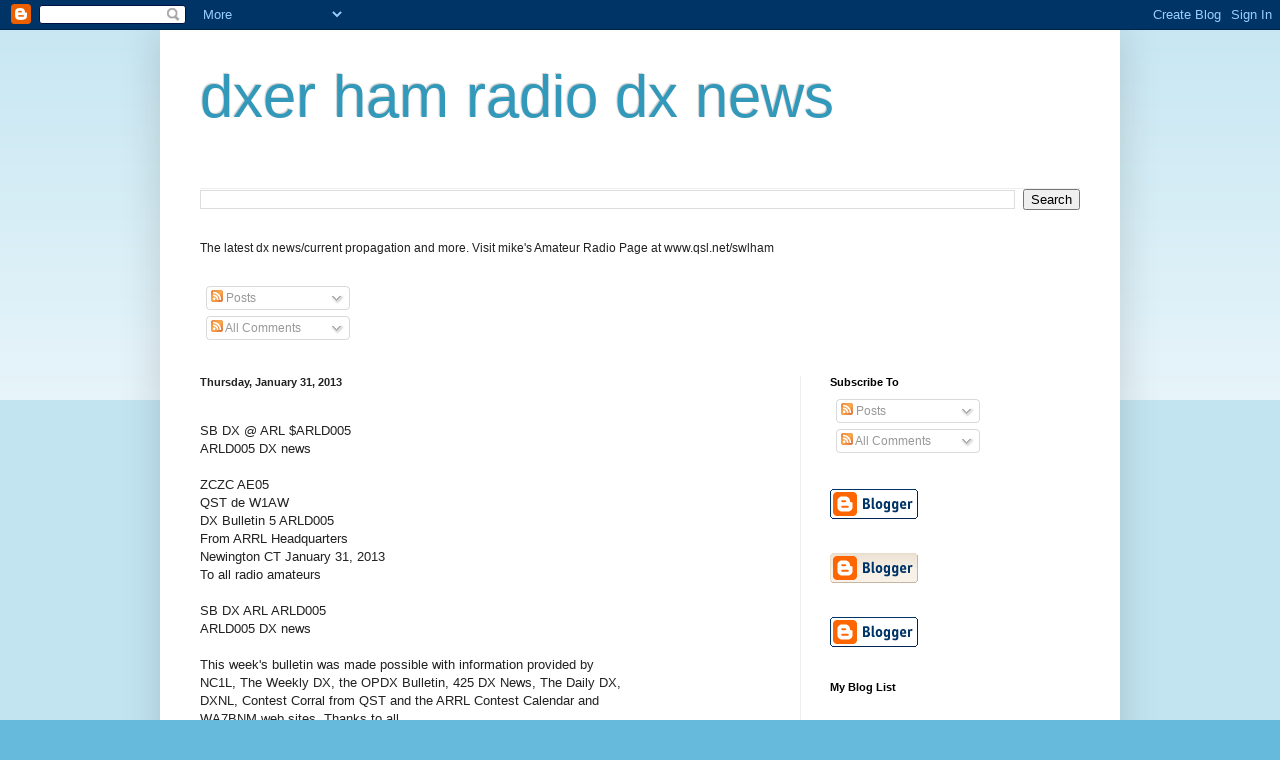

--- FILE ---
content_type: text/html; charset=UTF-8
request_url: https://mydxer.blogspot.com/2013/01/
body_size: 47668
content:
<!DOCTYPE html>
<html class='v2' dir='ltr' lang='en'>
<head>
<link href='https://www.blogger.com/static/v1/widgets/335934321-css_bundle_v2.css' rel='stylesheet' type='text/css'/>
<meta content='width=1100' name='viewport'/>
<meta content='text/html; charset=UTF-8' http-equiv='Content-Type'/>
<meta content='blogger' name='generator'/>
<link href='https://mydxer.blogspot.com/favicon.ico' rel='icon' type='image/x-icon'/>
<link href='http://mydxer.blogspot.com/2013/01/' rel='canonical'/>
<link rel="alternate" type="application/atom+xml" title="dxer ham radio dx news - Atom" href="https://mydxer.blogspot.com/feeds/posts/default" />
<link rel="alternate" type="application/rss+xml" title="dxer ham radio dx news - RSS" href="https://mydxer.blogspot.com/feeds/posts/default?alt=rss" />
<link rel="service.post" type="application/atom+xml" title="dxer ham radio dx news - Atom" href="https://www.blogger.com/feeds/365280693444263787/posts/default" />
<!--Can't find substitution for tag [blog.ieCssRetrofitLinks]-->
<meta content='http://mydxer.blogspot.com/2013/01/' property='og:url'/>
<meta content='dxer ham radio dx news' property='og:title'/>
<meta content='' property='og:description'/>
<title>dxer ham radio dx news: January 2013</title>
<style id='page-skin-1' type='text/css'><!--
/*
-----------------------------------------------
Blogger Template Style
Name:     Simple
Designer: Blogger
URL:      www.blogger.com
----------------------------------------------- */
/* Content
----------------------------------------------- */
body {
font: normal normal 12px Arial, Tahoma, Helvetica, FreeSans, sans-serif;
color: #222222;
background: #66bbdd none repeat scroll top left;
padding: 0 40px 40px 40px;
}
html body .region-inner {
min-width: 0;
max-width: 100%;
width: auto;
}
h2 {
font-size: 22px;
}
a:link {
text-decoration:none;
color: #2288bb;
}
a:visited {
text-decoration:none;
color: #888888;
}
a:hover {
text-decoration:underline;
color: #33aaff;
}
.body-fauxcolumn-outer .fauxcolumn-inner {
background: transparent url(https://resources.blogblog.com/blogblog/data/1kt/simple/body_gradient_tile_light.png) repeat scroll top left;
_background-image: none;
}
.body-fauxcolumn-outer .cap-top {
position: absolute;
z-index: 1;
height: 400px;
width: 100%;
}
.body-fauxcolumn-outer .cap-top .cap-left {
width: 100%;
background: transparent url(https://resources.blogblog.com/blogblog/data/1kt/simple/gradients_light.png) repeat-x scroll top left;
_background-image: none;
}
.content-outer {
-moz-box-shadow: 0 0 40px rgba(0, 0, 0, .15);
-webkit-box-shadow: 0 0 5px rgba(0, 0, 0, .15);
-goog-ms-box-shadow: 0 0 10px #333333;
box-shadow: 0 0 40px rgba(0, 0, 0, .15);
margin-bottom: 1px;
}
.content-inner {
padding: 10px 10px;
}
.content-inner {
background-color: #ffffff;
}
/* Header
----------------------------------------------- */
.header-outer {
background: transparent none repeat-x scroll 0 -400px;
_background-image: none;
}
.Header h1 {
font: normal normal 60px Arial, Tahoma, Helvetica, FreeSans, sans-serif;
color: #3399bb;
text-shadow: -1px -1px 1px rgba(0, 0, 0, .2);
}
.Header h1 a {
color: #3399bb;
}
.Header .description {
font-size: 140%;
color: #777777;
}
.header-inner .Header .titlewrapper {
padding: 22px 30px;
}
.header-inner .Header .descriptionwrapper {
padding: 0 30px;
}
/* Tabs
----------------------------------------------- */
.tabs-inner .section:first-child {
border-top: 1px solid #eeeeee;
}
.tabs-inner .section:first-child ul {
margin-top: -1px;
border-top: 1px solid #eeeeee;
border-left: 0 solid #eeeeee;
border-right: 0 solid #eeeeee;
}
.tabs-inner .widget ul {
background: #f5f5f5 url(https://resources.blogblog.com/blogblog/data/1kt/simple/gradients_light.png) repeat-x scroll 0 -800px;
_background-image: none;
border-bottom: 1px solid #eeeeee;
margin-top: 0;
margin-left: -30px;
margin-right: -30px;
}
.tabs-inner .widget li a {
display: inline-block;
padding: .6em 1em;
font: normal normal 14px Arial, Tahoma, Helvetica, FreeSans, sans-serif;
color: #999999;
border-left: 1px solid #ffffff;
border-right: 1px solid #eeeeee;
}
.tabs-inner .widget li:first-child a {
border-left: none;
}
.tabs-inner .widget li.selected a, .tabs-inner .widget li a:hover {
color: #000000;
background-color: #eeeeee;
text-decoration: none;
}
/* Columns
----------------------------------------------- */
.main-outer {
border-top: 0 solid #eeeeee;
}
.fauxcolumn-left-outer .fauxcolumn-inner {
border-right: 1px solid #eeeeee;
}
.fauxcolumn-right-outer .fauxcolumn-inner {
border-left: 1px solid #eeeeee;
}
/* Headings
----------------------------------------------- */
div.widget > h2,
div.widget h2.title {
margin: 0 0 1em 0;
font: normal bold 11px Arial, Tahoma, Helvetica, FreeSans, sans-serif;
color: #000000;
}
/* Widgets
----------------------------------------------- */
.widget .zippy {
color: #999999;
text-shadow: 2px 2px 1px rgba(0, 0, 0, .1);
}
.widget .popular-posts ul {
list-style: none;
}
/* Posts
----------------------------------------------- */
h2.date-header {
font: normal bold 11px Arial, Tahoma, Helvetica, FreeSans, sans-serif;
}
.date-header span {
background-color: transparent;
color: #222222;
padding: inherit;
letter-spacing: inherit;
margin: inherit;
}
.main-inner {
padding-top: 30px;
padding-bottom: 30px;
}
.main-inner .column-center-inner {
padding: 0 15px;
}
.main-inner .column-center-inner .section {
margin: 0 15px;
}
.post {
margin: 0 0 25px 0;
}
h3.post-title, .comments h4 {
font: normal normal 22px Arial, Tahoma, Helvetica, FreeSans, sans-serif;
margin: .75em 0 0;
}
.post-body {
font-size: 110%;
line-height: 1.4;
position: relative;
}
.post-body img, .post-body .tr-caption-container, .Profile img, .Image img,
.BlogList .item-thumbnail img {
padding: 2px;
background: #ffffff;
border: 1px solid #eeeeee;
-moz-box-shadow: 1px 1px 5px rgba(0, 0, 0, .1);
-webkit-box-shadow: 1px 1px 5px rgba(0, 0, 0, .1);
box-shadow: 1px 1px 5px rgba(0, 0, 0, .1);
}
.post-body img, .post-body .tr-caption-container {
padding: 5px;
}
.post-body .tr-caption-container {
color: #222222;
}
.post-body .tr-caption-container img {
padding: 0;
background: transparent;
border: none;
-moz-box-shadow: 0 0 0 rgba(0, 0, 0, .1);
-webkit-box-shadow: 0 0 0 rgba(0, 0, 0, .1);
box-shadow: 0 0 0 rgba(0, 0, 0, .1);
}
.post-header {
margin: 0 0 1.5em;
line-height: 1.6;
font-size: 90%;
}
.post-footer {
margin: 20px -2px 0;
padding: 5px 10px;
color: #666666;
background-color: #f9f9f9;
border-bottom: 1px solid #eeeeee;
line-height: 1.6;
font-size: 90%;
}
#comments .comment-author {
padding-top: 1.5em;
border-top: 1px solid #eeeeee;
background-position: 0 1.5em;
}
#comments .comment-author:first-child {
padding-top: 0;
border-top: none;
}
.avatar-image-container {
margin: .2em 0 0;
}
#comments .avatar-image-container img {
border: 1px solid #eeeeee;
}
/* Comments
----------------------------------------------- */
.comments .comments-content .icon.blog-author {
background-repeat: no-repeat;
background-image: url([data-uri]);
}
.comments .comments-content .loadmore a {
border-top: 1px solid #999999;
border-bottom: 1px solid #999999;
}
.comments .comment-thread.inline-thread {
background-color: #f9f9f9;
}
.comments .continue {
border-top: 2px solid #999999;
}
/* Accents
---------------------------------------------- */
.section-columns td.columns-cell {
border-left: 1px solid #eeeeee;
}
.blog-pager {
background: transparent none no-repeat scroll top center;
}
.blog-pager-older-link, .home-link,
.blog-pager-newer-link {
background-color: #ffffff;
padding: 5px;
}
.footer-outer {
border-top: 0 dashed #bbbbbb;
}
/* Mobile
----------------------------------------------- */
body.mobile  {
background-size: auto;
}
.mobile .body-fauxcolumn-outer {
background: transparent none repeat scroll top left;
}
.mobile .body-fauxcolumn-outer .cap-top {
background-size: 100% auto;
}
.mobile .content-outer {
-webkit-box-shadow: 0 0 3px rgba(0, 0, 0, .15);
box-shadow: 0 0 3px rgba(0, 0, 0, .15);
}
.mobile .tabs-inner .widget ul {
margin-left: 0;
margin-right: 0;
}
.mobile .post {
margin: 0;
}
.mobile .main-inner .column-center-inner .section {
margin: 0;
}
.mobile .date-header span {
padding: 0.1em 10px;
margin: 0 -10px;
}
.mobile h3.post-title {
margin: 0;
}
.mobile .blog-pager {
background: transparent none no-repeat scroll top center;
}
.mobile .footer-outer {
border-top: none;
}
.mobile .main-inner, .mobile .footer-inner {
background-color: #ffffff;
}
.mobile-index-contents {
color: #222222;
}
.mobile-link-button {
background-color: #2288bb;
}
.mobile-link-button a:link, .mobile-link-button a:visited {
color: #ffffff;
}
.mobile .tabs-inner .section:first-child {
border-top: none;
}
.mobile .tabs-inner .PageList .widget-content {
background-color: #eeeeee;
color: #000000;
border-top: 1px solid #eeeeee;
border-bottom: 1px solid #eeeeee;
}
.mobile .tabs-inner .PageList .widget-content .pagelist-arrow {
border-left: 1px solid #eeeeee;
}

--></style>
<style id='template-skin-1' type='text/css'><!--
body {
min-width: 960px;
}
.content-outer, .content-fauxcolumn-outer, .region-inner {
min-width: 960px;
max-width: 960px;
_width: 960px;
}
.main-inner .columns {
padding-left: 0px;
padding-right: 310px;
}
.main-inner .fauxcolumn-center-outer {
left: 0px;
right: 310px;
/* IE6 does not respect left and right together */
_width: expression(this.parentNode.offsetWidth -
parseInt("0px") -
parseInt("310px") + 'px');
}
.main-inner .fauxcolumn-left-outer {
width: 0px;
}
.main-inner .fauxcolumn-right-outer {
width: 310px;
}
.main-inner .column-left-outer {
width: 0px;
right: 100%;
margin-left: -0px;
}
.main-inner .column-right-outer {
width: 310px;
margin-right: -310px;
}
#layout {
min-width: 0;
}
#layout .content-outer {
min-width: 0;
width: 800px;
}
#layout .region-inner {
min-width: 0;
width: auto;
}
body#layout div.add_widget {
padding: 8px;
}
body#layout div.add_widget a {
margin-left: 32px;
}
--></style>
<link href='https://www.blogger.com/dyn-css/authorization.css?targetBlogID=365280693444263787&amp;zx=448164f6-3d75-47e9-9d51-4b1ef5239d20' media='none' onload='if(media!=&#39;all&#39;)media=&#39;all&#39;' rel='stylesheet'/><noscript><link href='https://www.blogger.com/dyn-css/authorization.css?targetBlogID=365280693444263787&amp;zx=448164f6-3d75-47e9-9d51-4b1ef5239d20' rel='stylesheet'/></noscript>
<meta name='google-adsense-platform-account' content='ca-host-pub-1556223355139109'/>
<meta name='google-adsense-platform-domain' content='blogspot.com'/>

</head>
<body class='loading variant-pale'>
<div class='navbar section' id='navbar' name='Navbar'><div class='widget Navbar' data-version='1' id='Navbar1'><script type="text/javascript">
    function setAttributeOnload(object, attribute, val) {
      if(window.addEventListener) {
        window.addEventListener('load',
          function(){ object[attribute] = val; }, false);
      } else {
        window.attachEvent('onload', function(){ object[attribute] = val; });
      }
    }
  </script>
<div id="navbar-iframe-container"></div>
<script type="text/javascript" src="https://apis.google.com/js/platform.js"></script>
<script type="text/javascript">
      gapi.load("gapi.iframes:gapi.iframes.style.bubble", function() {
        if (gapi.iframes && gapi.iframes.getContext) {
          gapi.iframes.getContext().openChild({
              url: 'https://www.blogger.com/navbar/365280693444263787?origin\x3dhttps://mydxer.blogspot.com',
              where: document.getElementById("navbar-iframe-container"),
              id: "navbar-iframe"
          });
        }
      });
    </script><script type="text/javascript">
(function() {
var script = document.createElement('script');
script.type = 'text/javascript';
script.src = '//pagead2.googlesyndication.com/pagead/js/google_top_exp.js';
var head = document.getElementsByTagName('head')[0];
if (head) {
head.appendChild(script);
}})();
</script>
</div></div>
<div class='body-fauxcolumns'>
<div class='fauxcolumn-outer body-fauxcolumn-outer'>
<div class='cap-top'>
<div class='cap-left'></div>
<div class='cap-right'></div>
</div>
<div class='fauxborder-left'>
<div class='fauxborder-right'></div>
<div class='fauxcolumn-inner'>
</div>
</div>
<div class='cap-bottom'>
<div class='cap-left'></div>
<div class='cap-right'></div>
</div>
</div>
</div>
<div class='content'>
<div class='content-fauxcolumns'>
<div class='fauxcolumn-outer content-fauxcolumn-outer'>
<div class='cap-top'>
<div class='cap-left'></div>
<div class='cap-right'></div>
</div>
<div class='fauxborder-left'>
<div class='fauxborder-right'></div>
<div class='fauxcolumn-inner'>
</div>
</div>
<div class='cap-bottom'>
<div class='cap-left'></div>
<div class='cap-right'></div>
</div>
</div>
</div>
<div class='content-outer'>
<div class='content-cap-top cap-top'>
<div class='cap-left'></div>
<div class='cap-right'></div>
</div>
<div class='fauxborder-left content-fauxborder-left'>
<div class='fauxborder-right content-fauxborder-right'></div>
<div class='content-inner'>
<header>
<div class='header-outer'>
<div class='header-cap-top cap-top'>
<div class='cap-left'></div>
<div class='cap-right'></div>
</div>
<div class='fauxborder-left header-fauxborder-left'>
<div class='fauxborder-right header-fauxborder-right'></div>
<div class='region-inner header-inner'>
<div class='header section' id='header' name='Header'><div class='widget Header' data-version='1' id='Header1'>
<div id='header-inner'>
<div class='titlewrapper'>
<h1 class='title'>
<a href='https://mydxer.blogspot.com/'>
dxer ham radio dx news
</a>
</h1>
</div>
<div class='descriptionwrapper'>
<p class='description'><span>
</span></p>
</div>
</div>
</div></div>
</div>
</div>
<div class='header-cap-bottom cap-bottom'>
<div class='cap-left'></div>
<div class='cap-right'></div>
</div>
</div>
</header>
<div class='tabs-outer'>
<div class='tabs-cap-top cap-top'>
<div class='cap-left'></div>
<div class='cap-right'></div>
</div>
<div class='fauxborder-left tabs-fauxborder-left'>
<div class='fauxborder-right tabs-fauxborder-right'></div>
<div class='region-inner tabs-inner'>
<div class='tabs section' id='crosscol' name='Cross-Column'><div class='widget BlogSearch' data-version='1' id='BlogSearch1'>
<h2 class='title'>Search This Blog</h2>
<div class='widget-content'>
<div id='BlogSearch1_form'>
<form action='https://mydxer.blogspot.com/search' class='gsc-search-box' target='_top'>
<table cellpadding='0' cellspacing='0' class='gsc-search-box'>
<tbody>
<tr>
<td class='gsc-input'>
<input autocomplete='off' class='gsc-input' name='q' size='10' title='search' type='text' value=''/>
</td>
<td class='gsc-search-button'>
<input class='gsc-search-button' title='search' type='submit' value='Search'/>
</td>
</tr>
</tbody>
</table>
</form>
</div>
</div>
<div class='clear'></div>
</div><div class='widget Text' data-version='1' id='Text1'>
<h2 class='title'>DXER Ham Radio DX News</h2>
<div class='widget-content'>
<p>The latest dx news/current propagation and more. Visit mike's Amateur Radio Page at www.qsl.net/swlham</p>
</div>
<div class='clear'></div>
</div><div class='widget Subscribe' data-version='1' id='Subscribe1'>
<div style='white-space:nowrap'>
<h2 class='title'>Subscribe To</h2>
<div class='widget-content'>
<div class='subscribe-wrapper subscribe-type-POST'>
<div class='subscribe expanded subscribe-type-POST' id='SW_READER_LIST_Subscribe1POST' style='display:none;'>
<div class='top'>
<span class='inner' onclick='return(_SW_toggleReaderList(event, "Subscribe1POST"));'>
<img class='subscribe-dropdown-arrow' src='https://resources.blogblog.com/img/widgets/arrow_dropdown.gif'/>
<img align='absmiddle' alt='' border='0' class='feed-icon' src='https://resources.blogblog.com/img/icon_feed12.png'/>
Posts
</span>
<div class='feed-reader-links'>
<a class='feed-reader-link' href='https://www.netvibes.com/subscribe.php?url=https%3A%2F%2Fmydxer.blogspot.com%2Ffeeds%2Fposts%2Fdefault' target='_blank'>
<img src='https://resources.blogblog.com/img/widgets/subscribe-netvibes.png'/>
</a>
<a class='feed-reader-link' href='https://add.my.yahoo.com/content?url=https%3A%2F%2Fmydxer.blogspot.com%2Ffeeds%2Fposts%2Fdefault' target='_blank'>
<img src='https://resources.blogblog.com/img/widgets/subscribe-yahoo.png'/>
</a>
<a class='feed-reader-link' href='https://mydxer.blogspot.com/feeds/posts/default' target='_blank'>
<img align='absmiddle' class='feed-icon' src='https://resources.blogblog.com/img/icon_feed12.png'/>
                  Atom
                </a>
</div>
</div>
<div class='bottom'></div>
</div>
<div class='subscribe' id='SW_READER_LIST_CLOSED_Subscribe1POST' onclick='return(_SW_toggleReaderList(event, "Subscribe1POST"));'>
<div class='top'>
<span class='inner'>
<img class='subscribe-dropdown-arrow' src='https://resources.blogblog.com/img/widgets/arrow_dropdown.gif'/>
<span onclick='return(_SW_toggleReaderList(event, "Subscribe1POST"));'>
<img align='absmiddle' alt='' border='0' class='feed-icon' src='https://resources.blogblog.com/img/icon_feed12.png'/>
Posts
</span>
</span>
</div>
<div class='bottom'></div>
</div>
</div>
<div class='subscribe-wrapper subscribe-type-COMMENT'>
<div class='subscribe expanded subscribe-type-COMMENT' id='SW_READER_LIST_Subscribe1COMMENT' style='display:none;'>
<div class='top'>
<span class='inner' onclick='return(_SW_toggleReaderList(event, "Subscribe1COMMENT"));'>
<img class='subscribe-dropdown-arrow' src='https://resources.blogblog.com/img/widgets/arrow_dropdown.gif'/>
<img align='absmiddle' alt='' border='0' class='feed-icon' src='https://resources.blogblog.com/img/icon_feed12.png'/>
All Comments
</span>
<div class='feed-reader-links'>
<a class='feed-reader-link' href='https://www.netvibes.com/subscribe.php?url=https%3A%2F%2Fmydxer.blogspot.com%2Ffeeds%2Fcomments%2Fdefault' target='_blank'>
<img src='https://resources.blogblog.com/img/widgets/subscribe-netvibes.png'/>
</a>
<a class='feed-reader-link' href='https://add.my.yahoo.com/content?url=https%3A%2F%2Fmydxer.blogspot.com%2Ffeeds%2Fcomments%2Fdefault' target='_blank'>
<img src='https://resources.blogblog.com/img/widgets/subscribe-yahoo.png'/>
</a>
<a class='feed-reader-link' href='https://mydxer.blogspot.com/feeds/comments/default' target='_blank'>
<img align='absmiddle' class='feed-icon' src='https://resources.blogblog.com/img/icon_feed12.png'/>
                  Atom
                </a>
</div>
</div>
<div class='bottom'></div>
</div>
<div class='subscribe' id='SW_READER_LIST_CLOSED_Subscribe1COMMENT' onclick='return(_SW_toggleReaderList(event, "Subscribe1COMMENT"));'>
<div class='top'>
<span class='inner'>
<img class='subscribe-dropdown-arrow' src='https://resources.blogblog.com/img/widgets/arrow_dropdown.gif'/>
<span onclick='return(_SW_toggleReaderList(event, "Subscribe1COMMENT"));'>
<img align='absmiddle' alt='' border='0' class='feed-icon' src='https://resources.blogblog.com/img/icon_feed12.png'/>
All Comments
</span>
</span>
</div>
<div class='bottom'></div>
</div>
</div>
<div style='clear:both'></div>
</div>
</div>
<div class='clear'></div>
</div></div>
<div class='tabs no-items section' id='crosscol-overflow' name='Cross-Column 2'></div>
</div>
</div>
<div class='tabs-cap-bottom cap-bottom'>
<div class='cap-left'></div>
<div class='cap-right'></div>
</div>
</div>
<div class='main-outer'>
<div class='main-cap-top cap-top'>
<div class='cap-left'></div>
<div class='cap-right'></div>
</div>
<div class='fauxborder-left main-fauxborder-left'>
<div class='fauxborder-right main-fauxborder-right'></div>
<div class='region-inner main-inner'>
<div class='columns fauxcolumns'>
<div class='fauxcolumn-outer fauxcolumn-center-outer'>
<div class='cap-top'>
<div class='cap-left'></div>
<div class='cap-right'></div>
</div>
<div class='fauxborder-left'>
<div class='fauxborder-right'></div>
<div class='fauxcolumn-inner'>
</div>
</div>
<div class='cap-bottom'>
<div class='cap-left'></div>
<div class='cap-right'></div>
</div>
</div>
<div class='fauxcolumn-outer fauxcolumn-left-outer'>
<div class='cap-top'>
<div class='cap-left'></div>
<div class='cap-right'></div>
</div>
<div class='fauxborder-left'>
<div class='fauxborder-right'></div>
<div class='fauxcolumn-inner'>
</div>
</div>
<div class='cap-bottom'>
<div class='cap-left'></div>
<div class='cap-right'></div>
</div>
</div>
<div class='fauxcolumn-outer fauxcolumn-right-outer'>
<div class='cap-top'>
<div class='cap-left'></div>
<div class='cap-right'></div>
</div>
<div class='fauxborder-left'>
<div class='fauxborder-right'></div>
<div class='fauxcolumn-inner'>
</div>
</div>
<div class='cap-bottom'>
<div class='cap-left'></div>
<div class='cap-right'></div>
</div>
</div>
<!-- corrects IE6 width calculation -->
<div class='columns-inner'>
<div class='column-center-outer'>
<div class='column-center-inner'>
<div class='main section' id='main' name='Main'><div class='widget Blog' data-version='1' id='Blog1'>
<div class='blog-posts hfeed'>

          <div class="date-outer">
        
<h2 class='date-header'><span>Thursday, January 31, 2013</span></h2>

          <div class="date-posts">
        
<div class='post-outer'>
<div class='post hentry uncustomized-post-template' itemprop='blogPost' itemscope='itemscope' itemtype='http://schema.org/BlogPosting'>
<meta content='365280693444263787' itemprop='blogId'/>
<meta content='1506387173580751705' itemprop='postId'/>
<a name='1506387173580751705'></a>
<div class='post-header'>
<div class='post-header-line-1'></div>
</div>
<div class='post-body entry-content' id='post-body-1506387173580751705' itemprop='description articleBody'>
<br />
<div>
<div>
SB DX @ ARL $ARLD005</div>
<div>
ARLD005 DX news</div>
<br />
<div>
ZCZC AE05</div>
<div>
QST de W1AW  </div>
<div>
DX Bulletin 5  ARLD005</div>
<div>
From ARRL Headquarters  </div>
<div>
Newington CT  January 31, 2013</div>
<div>
To all radio amateurs   </div>
<br />
<div>
SB DX ARL ARLD005</div>
<div>
ARLD005 DX news</div>
<br />
<div>
This week's bulletin was made possible with information provided by</div>
<div>
NC1L, The Weekly DX, the OPDX Bulletin, 425 DX News, The Daily DX,</div>
<div>
DXNL, Contest Corral from QST and the ARRL Contest Calendar and</div>
<div>
WA7BNM web sites.  Thanks to all.</div>
<br />
<div>
FIJI, 3D2.  Bob, W7YAQ and Bill, N7OU will be QRV as 3D2NB and</div>
<div>
3D2OU, respectively, from Nadi, IOTA OC-016, from February 2 to 7.</div>
<div>
Activity will be on 160 to 10 meters using mainly CW with some SSB</div>
<div>
and RTTY.  QSL to home calls.</div>
<br />
<div>
TOGO, 5V.  Jackie, F8AEJ will be QRV as 5V7JD from Lome from</div>
<div>
February 4 to March 15.  Activity will be holiday style on the HF</div>
<div>
bands using mostly digital modes.  QSL to home call.</div>
<br />
<div>
MALDIVES, 8Q.  Andrew, G7COD plans to be QRV as 8Q7AK from Kaafu</div>
<div>
Atoll, IOTA AS-013, for three weeks in February while on holiday.</div>
<div>
Activity will be holiday style on the HF bands generally during 0730</div>
<div>
to 1100z, 1300 to 1500z and then 1730 to 1800z.  QSL to home 
call.</div>
<br />
<div>
AZORES, CT3.  Hermann, CT3FN will be QRV as CR2V in the Mexico</div>
<div>
International RTTY Contest as a Single Op entry.  QSL via HB9CRV.</div>
<br />
<div>
CAPE VERDE, D4.  Mats, SM7GIB is QRV as D44TIB until February 6.</div>
<div>
Activity is holiday style on 160 to 10 meters.  QSL to home call.</div>
<br />
<div>
GUADELOUPE, FG.  Jean-Pierre, F6ITD will be QRV as FG/F6ITD from</div>
<div>
February 1 to 25.  Activity will be on the HF bands using SSB and</div>
<div>
digital modes.  QSL to home call.</div>
<br />
<div>
NEW CALEDONIA, FK.  Oku, JK1KSB is QRV as FK/JK1KSB until February</div>
<div>
3.  Activity is holiday style on 80 to 10 meters using CW, RTTY and</div>
<div>
PSK31.  QSL to home call.</div>
<br />
<div>
ECUADOR, HC.  Elena, RC5A will be QRV as HC2/RC5A from February 5 to</div>
<div>
March 9.  Activity will be on 160 to 6 meters using CW and SSB.</div>
<div>
This includes being a Single Op/All Band/Low Power entry in the</div>
<div>
upcoming ARRL DX CW contest.  QSL to home call.</div>
<br />
<div>
ANTARCTICA.  Nick, RW6ACM will be QRV as RI1ANP from the Russian</div>
<div>
Antarctic Base Progress from February 1 until the end of 2013.  QSL</div>
<div>
via RN1ON.</div>
<br />
<div>
SEYCHELLES, S7.  Bert, CX3AN will be QRV as S79AN from Mahe Island,</div>
<div>
IOTA AF-024, from February 4 to 11.  Activity will be on 80 to 6</div>
<div>
meters using mainly CW and SSB.  QSL via EB7DX.</div>
<br />
<div>
SUDAN, ST.  Sam, K0YAK is QRV as ST2SF until the mid of April.</div>
<div>
Activity is on 40 to 10 meters using CW, SSB and digital modes.  QSL</div>
<div>
to home call.</div>
<br />
<div>
TURKEY, TA.  TC Special Wireless Activity Team members are QRV as</div>
<div>
TC1BW during February in remembrance of Asil Feri, TA1BW.  QSL via</div>
<div>
bureau.</div>
<br />
<div>
MALI, TX.  Fernando, EA4BB is QRV as TZ6BB from Bamako.  His length</div>
<div>
of stay is unknown.  He is active on 40 to 10 meters.  QSL direct</div>
<div>
via W3HNK.</div>
<br />
<div>
SOUTH SUDAN, Z8.  Massimo, IZ0EGB will soon be QRV as Z81B.  QSL to</div>
<div>
home call.</div>
<br />
<div>
ASCENSION ISLAND, ZD8.  Steve, G3ZVW is QRV as ZD8N until February</div>
<div>
5.  Activity is on 80 to 10 meters using CW, SSB and digital modes.</div>
<div>
QSL to home call.</div>
<br />
<div>
CAYMAN ISLANDS, ZF.  Bruce, K0BJ is QRV as ZF2BJ until February 2.</div>
<div>
Activity is holiday style on the HF bands.  QSL to home call.</div>
<br />
<div>
TOKELAU, ZK3.  Dieter, DJ2EH is now QRV as ZK3T and will be here</div>
<div>
until February 20.  QSL to home call.</div>
<br />
<div>
THIS WEEKEND ON THE RADIO.  North American CW Sprint, 10-10</div>
<div>
International Winter SSB Contest, QRP CW Fox Hunt, Mexico RTTY</div>
<div>
International Contest, NCCC Sprint CW Ladder, Vermont QSO Party,</div>
<div>
Triathlon DX Contest, EPC World Wide DX BPSK63 Contest, Black Sea</div>
<div>
Cup International, FYBO Winter QRP Sprint, Minnesota QSO Party, AGCW</div>
<div>
Straight Key CW Party, British Columbia QSO Party and the Delaware</div>
<div>
QSO Party will certainly keep contesters busy this upcoming 
weekend.</div>
<br />
<div>
The RSGB 80-Meter Club SSB Championship is scheduled for February 4.</div>
<div>
The ARS Spartan CW Sprint is scheduled for February 5.  The QRP CW</div>
<div>
Fox Hunt is scheduled for February 6.  Please see February QST, page</div>
<div>
90, and the ARRL and WA7BNM Contest websites for details.</div>
<div>
NNNN</div>
/EX  </div>
<br />
<div style='clear: both;'></div>
</div>
<div class='post-footer'>
<div class='post-footer-line post-footer-line-1'>
<span class='post-author vcard'>
Posted by
<span class='fn' itemprop='author' itemscope='itemscope' itemtype='http://schema.org/Person'>
<meta content='https://www.blogger.com/profile/10213792719366545395' itemprop='url'/>
<a class='g-profile' href='https://www.blogger.com/profile/10213792719366545395' rel='author' title='author profile'>
<span itemprop='name'>Daily dxer ham radio news</span>
</a>
</span>
</span>
<span class='post-timestamp'>
at
<meta content='http://mydxer.blogspot.com/2013/01/sb-dx-arl-arld005-arld005-dx-news-zczc.html' itemprop='url'/>
<a class='timestamp-link' href='https://mydxer.blogspot.com/2013/01/sb-dx-arl-arld005-arld005-dx-news-zczc.html' rel='bookmark' title='permanent link'><abbr class='published' itemprop='datePublished' title='2013-01-31T20:26:00-08:00'>8:26&#8239;PM</abbr></a>
</span>
<span class='post-comment-link'>
<a class='comment-link' href='https://mydxer.blogspot.com/2013/01/sb-dx-arl-arld005-arld005-dx-news-zczc.html#comment-form' onclick=''>
No comments:
  </a>
</span>
<span class='post-icons'>
<span class='item-control blog-admin pid-2056332202'>
<a href='https://www.blogger.com/post-edit.g?blogID=365280693444263787&postID=1506387173580751705&from=pencil' title='Edit Post'>
<img alt='' class='icon-action' height='18' src='https://resources.blogblog.com/img/icon18_edit_allbkg.gif' width='18'/>
</a>
</span>
</span>
<div class='post-share-buttons goog-inline-block'>
<a class='goog-inline-block share-button sb-email' href='https://www.blogger.com/share-post.g?blogID=365280693444263787&postID=1506387173580751705&target=email' target='_blank' title='Email This'><span class='share-button-link-text'>Email This</span></a><a class='goog-inline-block share-button sb-blog' href='https://www.blogger.com/share-post.g?blogID=365280693444263787&postID=1506387173580751705&target=blog' onclick='window.open(this.href, "_blank", "height=270,width=475"); return false;' target='_blank' title='BlogThis!'><span class='share-button-link-text'>BlogThis!</span></a><a class='goog-inline-block share-button sb-twitter' href='https://www.blogger.com/share-post.g?blogID=365280693444263787&postID=1506387173580751705&target=twitter' target='_blank' title='Share to X'><span class='share-button-link-text'>Share to X</span></a><a class='goog-inline-block share-button sb-facebook' href='https://www.blogger.com/share-post.g?blogID=365280693444263787&postID=1506387173580751705&target=facebook' onclick='window.open(this.href, "_blank", "height=430,width=640"); return false;' target='_blank' title='Share to Facebook'><span class='share-button-link-text'>Share to Facebook</span></a><a class='goog-inline-block share-button sb-pinterest' href='https://www.blogger.com/share-post.g?blogID=365280693444263787&postID=1506387173580751705&target=pinterest' target='_blank' title='Share to Pinterest'><span class='share-button-link-text'>Share to Pinterest</span></a>
</div>
</div>
<div class='post-footer-line post-footer-line-2'>
<span class='post-labels'>
</span>
</div>
<div class='post-footer-line post-footer-line-3'>
<span class='post-location'>
</span>
</div>
</div>
</div>
</div>
<div class='post-outer'>
<div class='post hentry uncustomized-post-template' itemprop='blogPost' itemscope='itemscope' itemtype='http://schema.org/BlogPosting'>
<meta content='365280693444263787' itemprop='blogId'/>
<meta content='1361885557098115030' itemprop='postId'/>
<a name='1361885557098115030'></a>
<div class='post-header'>
<div class='post-header-line-1'></div>
</div>
<div class='post-body entry-content' id='post-body-1361885557098115030' itemprop='description articleBody'>


<br />
<div>
<div>
    DXNL 1817 - Jan 30, 2013</div>
<div>
                      DX Newsletter</div>
<br />
<div>
               a free and weekly service of</div>
<div>
           DARC Committee "DX and HF contesting"</div>
<div>
                 (<a eudora="AUTOURL" href="http://www.darcdxhf.de/">http://www.darcdxhf.de</a>)</div>
<br />
<div>
             Editor: Johannes Amchewicz, DK8JB</div>
<div>
                (e-mail: dxnl@dxhf.darc.de)</div>
<br /><br />
<div>
                translation by: Bob, DL7VOA</div>
<div>
                 (e-mail: dl7voa@darc.de)</div>
<br /><br />
<div>
D4, CAPE VERDE, AF-086</div>
<div>
     Mats,SM7GIB, is active as D44TIB from Cape Verde (AF-086) until Feb 
6.</div>
<div>
     Mats is working holiday style on 160m-10m with his K3 and 
vertical.</div>
<div>
     QSL via homecall.</div>
<br />
<div>
F, FRANCE</div>
<div>
     The special event station TM39PVJ celebrates the 17th festival</div>
<div>
     "La Percee du Vinjaune" on Feb 2/3. QSL via F8GGZ.</div>
<div>
        ---</div>
<div>
     The special event station TM10AAW (WAP 235) will be activated on 
the</div>
<div>
     occasion of the 10th Antarctic Activity Week (AAW) on Feb 2/3, Feb 
8-10</div>
<div>
     and Feb 15-24. Operator will be Francois,F8DVD, from his QTH 
Macon</div>
<div>
     (60 km north of Lyon) mainly in SSB on 10m-40m. QSL via F8DVD.</div>
<div>
     See also: <a eudora="AUTOURL" href="http://tm10aaw.monsite-orange.fr/">http://tm10aaw.monsite-orange.fr</a></div>
<br />
<div>
FK, FRENCH NEW CALEDONIA, OC-032</div>
<div>
     Oku,FK/JK1KSB, is working holiday style in CW, RTTY and PSK31 on 
80-10m</div>
<div>
     until February 3. QSL via homecall.</div>
<br />
<div>
G, ENGLAND</div>
<div>
     Some members of the UK HQ Teams (GR2HQ) celebrate the 100th 
anniversary</div>
<div>
     of the RSGB throughout the year by activating the special event 
call</div>
<div>
     G100C during the weekends (later also as GM100C from Scotland,</div>
<div>
     as GW100C from Wales and GJ100C from Jersey).</div>
<div>
     QSLs via M0OXO (OQRS), LoTW, eQSL.</div>
<div>
     See: <a eudora="AUTOURL" href="http://www.m0oxo.com/">http://www.m0oxo.com</a> and <a eudora="AUTOURL" href="http://www.qsl.net/gm3woj/g_100c.htm">http://www.qsl.net/gm3woj/g_100c.htm</a></div>
<br />
<div>
HA, HUNGARY</div>
<div>
     The special event station HA110RAEM is activated in 2013 in memory 
of</div>
<div>
     Ernst Teodorovich Krenkel (1903-1971). Ernst was an Arctic 
explorer,</div>
<div>
     a skillful telegraphy operator and a doctor of geographical 
sciences.</div>
<div>
     His amateur radio callsigns were RAEM, UA3AA and U3AA.</div>
<div>
     All QSOs (CW only) will be confirmed by HA8MT.</div>
<br />
<div>
HC, ECUADOR</div>
<div>
     YL Elena,HC2/RC5A, will be QRV in CW and SSB on 160m-6m (incl. 
WARC)</div>
<div>
     from Feb 5 till Mar 9. She will join the ARRL DX CW Contest (Feb 
16/17)</div>
<div>
     in the SO/AB/LP category. QSL via homecall.</div>
<br />
<div>
I, ITALY</div>
<div>
     Leo,IW5EFX, will show up as IO5SP in February during the 10th 
Antarctic</div>
<div>
     Activity Week (AAW). QSL via homecall.</div>
<div>
        ---</div>
<div>
     The special event station IO5ANT is working from the National 
Antarctic</div>
<div>
     Museum in Siena during the AAW. QSL via IW5EFX. See: <a eudora="AUTOURL" href="http://www.mna.it/">http://www.mna.it</a></div>
<br />
<div>
PA, THE NETHERLANDS</div>
<div>
     Fred,PA0FAW (ISWL PA-11092, FISTS #9858), will us the special 
callsign</div>
<div>
     PF100ZOO mainly in CW with some SSB and digital modes to mark 
the</div>
<div>
     100th anniversary of the Burgers Zoo in Arnhem in February.</div>
<div>
     He will also be active from the "De Hoge Veluwe National Park"</div>
<div>
     (WFF PAFF-005, Loc JO21wx, JO22va and JO32aa). QSL via 
homecall.</div>
<br />
<div>
SU, EGYPT</div>
<div>
     Gerd,SU/DJ5IW, plans to go QRT on Feb 4 or 5. The QSLs are already 
at</div>
<div>
     the printer but are expected to be sent only after his return from 
the</div>
<div>
     Clipperton Island DXpedition in April.</div>
<br />
<div>
TA, TURKEY</div>
<div>
     The TC Special Wireless Activity Team remembers Asil Feri,TA1BW, 
who</div>
<div>
     passed away 10 years ago by using the special call TC1BW in 
February.</div>
<div>
     All QSOs will be confirmed via bureau automatically.</div>
<div>
     See also: <a eudora="AUTOURL" href="http://www.tcswat.org/">http://www.tcswat.org</a></div>
<br />
<div>
TZ, MALI</div>
<div>
     Fernando,EA4BB (ex-Z21BB), is now working as TZ6BB from Bamako. 
The</div>
<div>
     length of his stay is not known. He has been spotted already in CW 
on</div>
<div>
     40m/20m/15m/12m/10m. QSL via W3HNK, unfortunately only 
direct.</div>
<br />
<div>
YI, IRAQ</div>
<div>
     Razi,YI1RZ, is working as YI1RZ/2 from Bacuba (with only 10 
watts)</div>
<div>
     until Feb 4. QSL via IK2DUW.</div>
<br />
<div>
Z8, SOUTH SUDAN</div>
<div>
     Massimo,IZ0EGB (ex-9L1MS, EL2GB), is now living in South Sudan 
and</div>
<div>
     hopes to hit the airwaves as Z81B soon. QSL via homecall.</div>
<br />
<div>
ZD8, ASCENSION ISLAND, AF-003</div>
<div>
     Steve,G3ZVW, working in CW, SSB and digital modes on 80m-10m 
signing</div>
<div>
     ZD8N from Georgetown until Feb 5. QSL via homecall.</div>
<br />
<div>
ZK, TOKELAU, OC-048</div>
<div>
     ZK3T who is very active on the bands at the moment is not a 
pirate!</div>
<div>
     Dieter,DJ2EH, was travelling to Tokelau via Australia, American 
Samoa</div>
<div>
     and Western Samoa since Jan 8. He will stay on Tokelau until Feb 
20.</div>
<div>
     QSL via homecall.</div>
<br />
<div>
AFRICA DXPEDITION</div>
<div>
     Jon,TF3ZA, and a team from 15 adventurers are planning to drive 
from</div>
<div>
     Reykjavik to Cape Town for the next six months starting in 
January.</div>
<div>
     They will use following callsigns: CN2ZA, 5T0ZA, 6W/TF3ZA, 
3XY0ZA,</div>
<div>
     TU2ZA (pending), 9G0ZA, 5V7ZA, TY0ZA (pending), TJ0ZA (pending),</div>
<div>
     TR0ZA (pending), TN0ZA (pending), 9Q0ZA (pending), 9J0ZA, 
Z2/TF3ZA,</div>
<div>
     A20ZA and ZS/TF3ZA. Listen for them in CW and SSB on following 
QRGs:</div>
<div>
        CW: 1824, 3524, 7024, 10124, 18074, 21024, 24894, 28024 kHz</div>
<div>
       SSB: 3780, 7080, 14180, 18140, 21280, 24940, 28480 kHz</div>
<div>
        6m: 50094 (CW) and 50110 (SSB)</div>
<div>
     QSL via LoTW preferred or via the OQRS which will be installed on 
their</div>
<div>
     website after their trip in August. Bureau QSLs via homecalls.</div>
<div>
     Direct QSLs should be sent with SAE and 2 US$ to Jon Agust 
Erlingsson,</div>
<div>
     Alftamyri 14, 108 Reykjavik, Iceland.</div>
<div>
     See <a eudora="AUTOURL" href="http://www.dxacrossafrica.com/">http://www.dxacrossafrica.com</a> and <a eudora="AUTOURL" href="http://twitter.com/DXAcrossAfrica">http://twitter.com/DXAcrossAfrica</a></div>
<br />
<div>
ZL9HR story: Glenn,KE4KY, published an interesting story about ZL9HR 
online:</div>
<div>
     <a eudora="AUTOURL" href="http://www.ke4ky.net/p/zl9hr-campbell-island-dxpedition-2012.html">http://www.ke4ky.net/p/zl9hr-campbell-island-dxpedition-2012.html</a></div>
<br />
<div>
DXCC: Following DXpeditions were approved for DXCC credit: 5V7TH 
(2012),</div>
<div>
     XW4XR, S07EA (2006-2007) and XWPA (2010-2011)</div>
<br />
<div>
DXpedition of the Year 2012: The website DX World.net has published 
the</div>
<div>
     results of their survey about the DXpedition of the Year 2012.</div>
<div>
     HK0NA received the most votes. See also:</div>
<div>
     <a eudora="AUTOURL" href="http://dx-world.net/2013/dxpedition-of-the-year-results/#comments">http://dx-world.net/2013/dxpedition-of-the-year-results/#comments</a></div>
<br />
<div>
OE2013SEL (Correction): OM Erwin,OE7SEL, is not the owner or QSL manager 
of</div>
<div>
     the special event callsign OE2013SEL (like published in DXNL 
1816).</div>
<br />
<div>
Address change: The new address of Gabor,HA3JB, is:</div>
<div>
     HA3JB, Gabor Kutasi, Koch R. utca 10/A.1/4, H-8600 Siofok, 
Hungary</div>
<div>
     He is the QSL manager of: SU8BHI, SU/HA3JB, SU1IE, SU3MB,</div>
<div>
     CO2WL (IOTA NA-015), CO2NO (IOTA NA-015), CO4SM (IOTA NA-056),</div>
<div>
     CO8WN (IOTA NA-015), CN2IPA, HG3IPA, HG15IPA, HG20IPA,</div>
<div>
     9H3IP (IOTA EU-023), TA4/HA3JB, IZ0UIL, YB5NS (IOTA OC-143),</div>
<div>
     YB7MRK (IOTA OC-088), YC9DEB (IOTA OC-022), CP6LA, 4S7JL (IOTA 
AS-003)</div>
<div>
     If you are looking for a QSL manager as well, send Gabor an e-mail 
to:</div>
<div>
     ha3jb [at] t-email.hu</div>
<br />
<div>
SILENT KEY: Silvano Fabbri,C91A (IK4GRJ), was killed in a motocross 
accident</div>
<div>
     near Maputo on Jan 20 at the age of 60. He was living in Mozambique 
for</div>
<div>
     30 years and has founded a prominent telecommunication company 
there.</div>
<div>
     Our condolences and sympathy are with his family and friends.</div>
<div>
     We do not want to be sad that we lost him, but grateful that we 
could</div>
<div>
     get to know him as a radio friend. We will always keep him in 
memory.</div>
<br />
<div>
LINKS: Current SOTA activities (mountain summits) are announced at:</div>
<div>
     <a eudora="AUTOURL" href="http://www.sotawatch.org/">http://www.sotawatch.org</a></div>
<div>
        ---</div>
<div>
     Detailed information about current VHF activities can be found on 
the</div>
<div>
     VHF DX portal "Make More Miles on VHF" at: <a eudora="AUTOURL" href="http://www.mmmonvhf.de/">http://www.MMMonVHF.de</a></div>
<br /><br />
<div>
UPCOMING CONTESTS</div>
<div>
-----------------</div>
<div>
Feb 3    North American Sprint</div>
<br />
<div>
Triathlon DX Contest: Kostas,SV1DPI, invites everybody to join the</div>
<div>
     "1st Triathlon DX Contest" on Feb 2. See also:</div>
<div>
     <a eudora="AUTOURL" href="http://triathlon-dx-contest.gr/contest/index.php/ct-menu-item-1">http://triathlon-dx-contest.gr/contest/index.php/ct-menu-item-1</a> 
and</div>
<div>
     <a eudora="AUTOURL" href="http://triathlon-dx-contest.blogspot.com/">http://triathlon-dx-contest.blogspot.com</a></div>
<br /><br />
<div>
IOTA                compiled by Klaus, DL7UXG  (e-mail: 
iota@dxhf.darc.de)</div>
<div>
----</div>
<div>
Island activities:</div>
<div>
AF-024, S7, Inner Islands: Bert,CX3AN, will sign S79AN mainly in SSB and 
CW</div>
<div>
     on 80m-6m from Mahe Island (WLOTA 3286, Loc LI75sh) from Feb 
4-11.</div>
<div>
     Preferred times for South America are: 1800 UTC on 21280 kHz and</div>
<div>
     2000 UTC on 14180 kHz. QSL via EB7DX.</div>
<br />
<div>
AN-016, VP8/A, Antarctica: Nick,RW6ACM, starts working as RI1ANP from 
the</div>
<div>
     Russian Antarctic base Progress (AA U-03, WAP RUS-11) on Feb 1 
and</div>
<div>
     will stay until the end of 2013. QSL via RN1ON.</div>
<br />
<div>
AS-013, 8Q, Maldive Islands: Andrew,G7COD, plans to show up again as 
8Q7AK</div>
<div>
     from the Kaafu atoll. He will spend his holidays on the island 
for</div>
<div>
     three weeks in February. He will work holiday style on the HF 
bands</div>
<div>
     mainly during these times: 0730-0830 UTC, 0900-1100 UTC, 1300-1500 
UTC</div>
<div>
     and 1730-1800 UTC. QSL via G7COD (bureau/direct).</div>
<br />
<div>
EU-089, CU8, Western group: Hermann,CT3FN, will take part in the 
upcoming</div>
<div>
     Mexico International RTTY Contest (Feb 2/3) signing CR2V as single 
OP.</div>
<div>
     QSL via HB9CRV (bureau/direct/LoTW).</div>
<br />
<div>
NA-102, FG, Guadeloupe: Jean-Pierre,FG/F6ITD, is going to Guadeloupe 
from</div>
<div>
     Feb 1-25. First he will visit Guadeloupe (Basse Terre, DIFO 
FG-019)</div>
<div>
     from Feb 1-8 and then La Desirade Island (DIFO FG-004, WLOTA 
1121)</div>
<div>
     until Feb 25. Listen for him in SSB and digital modes on the HF 
bands.</div>
<div>
     QSL via F6ITD (bureau/direct).</div>
<br />
<div>
NA-110, W4, South Carolina State group: En route to the "ARRL SC 
State</div>
<div>
     Convention" Sean,KX9X, im plans to activate Dewees Island (USi 
SC042,</div>
<div>
     Loc FM02DU) as KX9X/4 for the "US Islands Award". He plans to 
become</div>
<div>
     active on Feb 1 (1500-2000 UTC) using his FT-817 (QRP) in SSB and 
CW.</div>
<div>
     He hopes to have a loud signal because he wants to put up his 
antenna</div>
<div>
     in salt water. QSL via KX9X.</div>
<br />
<div>
OC-016, 3D2, Viti Levu and Vanua Levu group &amp; OC-060, 3D2, Rotuma 
Island:</div>
<div>
     Bob,W7YAQ, plans to activate Fiji and Rotuma from Feb 2-21. His 
first</div>
<div>
     stop is Viti Levu Island (OC-016, WLOTA 0055) as 3D2NB from Feb 
2-7.</div>
<div>
     The second trip leads him to Rotuma (OC-060) from where he will show 
up</div>
<div>
     as 3D2RX from Feb 8-21. QSLs for both calls via W7YAQ.</div>
<div>
     The logs will be uploaded to the LoTW as well.</div>
<br /><br />
<div>
               Preview</div>
<div>
               -------</div>
<div>
DATE           CALL           DXNL</div>
<br />
<div>
Resident       3B8BAE         1808</div>
<div>
02Feb-07Feb    3D2NB          1817 *</div>
<div>
08Feb-21Feb    3D2RX          1817 *</div>
<div>
2014           3W3B           1815</div>
<div>
     -28Feb    3Z5MT          1808</div>
<div>
09Nov-09Mar    4S7KKG         1805</div>
<div>
20Jan-28Feb    5H1Z           1816</div>
<div>
08Dec-01Mar    5W0W           1809/1810</div>
<div>
     -2014     5Z4/LA4GHA..   1810</div>
<div>
     -2014     5Z4EE          1803/1807</div>
<div>
     -7Feb     6W/F6IRS       1816</div>
<div>
17Jan-10Mar    6W2SC..        1815</div>
<div>
Unknown        7P8CC          1807</div>
<div>
17Dec-         7P8RI          1810</div>
<br />
<div>
Resident       8J1RL          1809</div>
<div>
     -31Mar    8J1SPY         1788</div>
<div>
     -31Mar    8J5SSS         1807</div>
<div>
10Dec-03Mar    8J6HAM         1809</div>
<div>
23Dec-25Mar    8N119T         1811/12</div>
<div>
     -Mar/14   8N2MDR         1813</div>
<div>
29Jan-06Feb    8P9DG          1816</div>
<div>
29Jan-06Feb    8P9EA          1816</div>
<div>
29Jan-06Feb    8P9FF          1816</div>
<div>
29Jan-06Feb    8P9HF          1816</div>
<div>
29Jan-06Feb    8P9RT          1816</div>
<div>
29Jan-06Feb    8P9UN          1816</div>
<div>
29Jan-06Feb    8P9VG          1816</div>
<div>
29Jan-06Feb    8P9WZ          1816</div>
<div>
Feb            8Q7AK          1817 *</div>
<div>
     -May      9G5MS          1816</div>
<div>
     -Oct/14   9V1RM          1751</div>
<div>
15Jan-31Jan    9X0PY          1814</div>
<br />
<div>
     -Sep      A52SV          1752</div>
<div>
     -10Mar    BM0LF..        1805</div>
<div>
     -Dec      C91IW          1787</div>
<div>
Unknown        CE8DMT         1815</div>
<div>
     -Aug      CN2ZA..        1817 *</div>
<div>
26Jan-08Feb    CR2V           1815/1817 *</div>
<div>
26Jan-09Feb    CS9/DO7DP      1816</div>
<div>
     -May?     D2SG           1748/1780</div>
<div>
5Nov-15Feb     D3AA           1806</div>
<div>
     -06Feb    D44TIB         1817 *</div>
<div>
     -Dec/14   DA0EIM         1815</div>
<div>
01Jan-31Dec    DB100AWPB      1814</div>
<div>
01Jan-31Dec    DL50FRANCE     1813</div>
<div>
     -Feb      DP0GVN         1756</div>
<div>
     -Jan      DQ0STRATEX     1770</div>
<div>
01Jan-31Dec    DR175EDS       1816</div>
<div>
01Jan-31Dec    DR90VOX        1813</div>
<div>
Resident       DU1/W7XA       1811/12</div>
<div>
Resident       DU7TET         1814</div>
<br />
<div>
03Dec-12Feb    EA8/IK1PMR     1808</div>
<div>
03Dec-12Feb    EA8/PA3LEO     1808</div>
<div>
01Jan-31Dec    EI13CLAN       1813</div>
<div>
30Dec-31Jan    F4FET/p        1815</div>
<div>
01Feb-25Feb    FG/F6ITD       1817 *</div>
<div>
Resident       FG4NO          1811/12</div>
<div>
     -01Mar    FH8NX          1747</div>
<div>
     -03Feb    FK/JK1KSB      1817 *</div>
<div>
21Jan-09Feb    FR/F8APV       1815</div>
<div>
21Jan-09Feb    FR/F8EOI       1815</div>
<div>
Jan  -         FT5WQ          1816</div>
<div>
Jan  -         FT5XT          1816</div>
<div>
13Jan-30Jan    FY/F5UII       1814</div>
<div>
2013           G100C..        1817 *</div>
<div>
2013           G100RSGB..     1811/12</div>
<div>
     -2013     H44RK          1793</div>
<div>
2013           HA110RAEM      1817 *</div>
<div>
01Jan-31Dec    HB30OK         1811/12</div>
<div>
05Feb-09Mar    HC2/RC5A       1817 *</div>
<div>
15Jan-28Feb    HF0A           1814</div>
<div>
Jan            HF0WOSP        1811/12</div>
<div>
18Jan-31Mar    HK3JCL         1815</div>
<div>
     -Sep      HI3/KL7JR      1745</div>
<div>
21Jan-18Feb    HS0ZJF/8       1815</div>
<br />
<div>
02Jan-12Feb    II3CV          1814</div>
<div>
     -31Mar    II7IADO        1815</div>
<div>
18Feb-24Feb    IO5ANT         1817 *</div>
<div>
Feb            IO5SP          1817 *</div>
<div>
     -Jul      J28UC          1734</div>
<div>
     -Aug/14   J28NC          1796</div>
<div>
22Jan-11Feb    J76A           1815</div>
<div>
22Jan-11Feb    J77A           1815</div>
<div>
15Jan-Apr      JG8NQJ/JD1     1815</div>
<div>
Resident       JT1CO          1814</div>
<div>
     -11Apr    JX9JKA         1773/1807</div>
<div>
     -Mar      K6H            1803</div>
<div>
2013           KG4AJ          1756</div>
<div>
     -Jun      KH2/N2NL       1680</div>
<div>
     -Mar      KH9/WA2YUN     1771</div>
<div>
01Feb          KX9X/4         1817 *</div>
<div>
Resident       LU1ZG          1816</div>
<div>
20Dec-02Feb    OA4/PA3GFE     1811/12</div>
<div>
15Feb-18Feb    OE2013A..      1814</div>
<div>
     -Apr/17   OG3077F        1789</div>
<div>
01Jan-31Dec    OU1RAEM        1813</div>
<br />
<div>
     -2014     P29NO          1814</div>
<div>
Feb            PF100ZOO       1817 *</div>
<div>
28Jan-03Feb    PY2CDR         1816</div>
<div>
01Jan-31Dec    R400DR         1814</div>
<div>
     -31Mar    R350FP         1818*</div>
<div>
     -Oct      R60SKV         1814</div>
<div>
     -20Feb    R70SGG         1815</div>
<div>
     -20Feb    RA70MK         1815</div>
<div>
22Dec-17Feb    RI1ANC         1810</div>
<div>
01Feb-Dec      RI1ANP         1817 *</div>
<div>
     -23Feb    RK70SF         1815</div>
<div>
01Jan-23Dec    S5300TP        1813</div>
<div>
04Feb-11Feb    S79AN          1817 *</div>
<div>
     -Jun      SM0TSC         1816</div>
<div>
Unknown        ST2/ZS6AKB     1815</div>
<div>
Resident       ST2FT          1808</div>
<div>
     -Apr      ST2SF          1816</div>
<div>
     -05Feb    SU/DJ5IW       1815/1817 *</div>
<div>
Resident       SV2ASP/A       1814</div>
<br />
<div>
     -Mar      T6LG           1795/1807/1815</div>
<div>
     -Oct      T6MH           1806</div>
<div>
     -May      T6MO           1815</div>
<div>
     -2014     T6T            1810</div>
<div>
     -18Feb    TA4/DL6RO      1816</div>
<div>
     -31Jan    TC150RC        1816</div>
<div>
     -10Mar    TC16BURSA      1816</div>
<div>
Feb            TC1BW          1817 *</div>
<div>
     -2015?    TJ3SN (?)      1806</div>
<div>
     -24Feb    TM10AAW        1817 *</div>
<div>
02Feb/03Feb    TM39PVJ        1817 *</div>
<div>
     -Mar      TT8/US3EZ      1815</div>
<div>
Unknown        TZ6BB          1817 *</div>
<div>
     -23Feb    UE70DP         1815</div>
<div>
18Jan-02Mar    UE70Q          1815</div>
<div>
     -31Jan    UE75VV         1815</div>
<br />
<div>
     -Nov/14   V73NS          1604/1668/1752</div>
<div>
     -Jan/14   VK0JJJ         1815</div>
<div>
Resident       VK4FMAG        1807</div>
<div>
Jan            VI6AHR30       1813</div>
<div>
Unknown        VK8/OZ1AA      1809</div>
<div>
     -Mar?     VU3BPZ/3..     1800</div>
<div>
     -May/14   XE1/DM3DL      1730</div>
<div>
20Jan-27Feb    WA2USA/4       1815</div>
<div>
05Feb-28Feb    WA8LOW/KH8     1816</div>
<div>
Resident       XV4Y           1808</div>
<div>
Resident       XW1A           1814</div>
<div>
     -2014     XW4XR          1815</div>
<div>
14Nov-         YI1IRQ         1807</div>
<div>
     -04Feb    YI1RZ/2        1817 *</div>
<div>
01Jan-31Dec    YP10KQT        1813</div>
<div>
01Jan-31Jan    YS3CW          1814</div>
<div>
     -31Dec    YU15OTC        1815</div>
<div>
01Jan-31Dec    Z320RSM..      1813</div>
<div>
     -Apr/May  Z6/S52DD       1813</div>
<div>
Unknown        Z6/SP5CJQ      1813</div>
<div>
Resident       Z81B           1817 *</div>
<div>
Unknown        Z81Z           1815</div>
<div>
     -05Feb    ZD8N           1817 *</div>
<div>
     -Oct      ZD9KX          1795</div>
<div>
26Jan-02Feb    ZF2TA          1816</div>
<div>
     -12Aug    ZF2TK          1800</div>
<div>
     -20Feb    ZK3T           1817 *</div>
<div>
     -2014     ZY2014WC       1774</div>
<br />
<div>
 * = new or updated</div>
<div>
.. = and other calls</div>
<br /><br />
<div>
QSL information</div>
<div>
---------------</div>
<div>
3D2NB        via W7YAQ (d)</div>
<div>
3D2RX        via W7YAQ (d)</div>
<div>
3G3P         via CE3PG (B)</div>
<div>
3V8BB        via LX1NO, (L)</div>
<div>
3W7W         via W3HNK (L), eQSL</div>
<div>
3XY0ZA       via TF3ZA (B, OQRS), (L)</div>
<div>
6Y3M         via VE3NE</div>
<div>
5T0ZA        via TF3ZA (B, OQRS), (L)</div>
<div>
5V7ZA        via TF3ZA (B, OQRS), (L)</div>
<div>
5W0W         via NR6M (B), (L)</div>
<div>
6W/TF3ZA     via TF3ZA (B, OQRS), (L)</div>
<div>
7X5KBS       via EA7FTR</div>
<div>
8Q7AK        via G7COD (B)</div>
<div>
9G0ZA        via TF3ZA (B, OQRS), (L)</div>
<div>
9Q0ZA        via TF3ZA (B, OQRS), (L)</div>
<div>
A20ZA        via TF3ZA (B, OQRS), (L)</div>
<div>
AH0J         via JA1NVF (B)</div>
<div>
AX3VCE           (B)</div>
<div>
AX5PAS       via M0OXO (B), (L), eQSL</div>
<div>
AX7CW        via VK7CW (d), (L)</div>
<div>
C4N          via W3HNK (d)</div>
<div>
C6A/AA4NN    via AA4NN (B)</div>
<div>
C6AGH        via W4BUW (B)</div>
<div>
C6AZZ        via KQ8Z (d)</div>
<div>
C6ANM            (L)</div>
<div>
CM2CCA       via EA7TV (B)</div>
<div>
CN2ZA        via TF3ZA (B, OQRS), (L)</div>
<div>
CQ7DOM       via CT1ECT (B)</div>
<div>
CR2V         via HB9CRV (B), (L)</div>
<div>
CT7/OH2OT    via OH2OT (B)</div>
<div>
CT8/CT3FN    via HB9CRV (B)</div>
<div>
CT8/DJ7JC    via DJ7JC (B)</div>
<div>
CT8/HB9CQL   via HB9CQL (B), (L)</div>
<div>
CT9/SP7DPJ   via SP7DPJ (B), (L)</div>
<div>
CW90A        via CX2ABC (B)</div>
<div>
D44TIB       via SM7GIB (B)</div>
<div>
DA7A         via DO7AG (B)</div>
<div>
DA0EIM       via DL1AKP (B)</div>
<div>
E7DX         via E77E (B)</div>
<div>
EA8/PA3LEO   via PA3LEO (B)</div>
<div>
EG2UBA           (B)</div>
<div>
EX7MW/7      via UN8GC (B)</div>
<div>
FG/F6ITD     via F6ITD (B)</div>
<div>
FK/JK1KSB    via JK1KSB (B)</div>
<div>
FM1II        via NI5DX (d)</div>
<div>
G100C        via M0OXO (B, QRS)), (L), eQSL</div>
<div>
GB2OL        via GM0WED (d)</div>
<div>
GD100RSGB    via M0VFC (B)</div>
<div>
GJ100C       via M0OXO (B, QRS)), (L), eQSL</div>
<div>
GM100C       via M0OXO (B, QRS)), (L), eQSL</div>
<div>
GW100C       via M0OXO (B, QRS)), (L), eQSL</div>
<div>
HA110RAEM    via HA8MT (B), (L)</div>
<div>
HB0/DK3RED/p via DK3RED</div>
<div>
HB0/DJ1AA    via DJ1AA (B)</div>
<div>
HC2/RC5A     via RC5A (B)</div>
<div>
HF5IPA       via SQ9ITA (B)</div>
<div>
HF8J             (d), (L)</div>
<div>
HF9Q         via SP9QMP, (L)</div>
<div>
HI0UD        via ON4IQ (d), (L)</div>
<div>
II3CV        via IK3HHX (d)</div>
<div>
II8FC            (B)</div>
<div>
IO5ANT       via IW5EFX (B)</div>
<div>
IO5SP        via IW5EFX (B)</div>
<div>
J77A         via W3UR (B)</div>
<div>
JT5DX        via JT1CO (d)</div>
<div>
KH0/JN3MXT   via JN3MXT</div>
<div>
KH6/VE7AHA   via VE7AHA</div>
<div>
KX9X/4       via KX9X (B), (L)</div>
<div>
M5E          via G0CKV</div>
<div>
N3A          via NW3DC (d), (L), eQSL</div>
<div>
OE2013JHW    via OE4JHW (B)</div>
<div>
OE2013MDF    via OE6MDF (B), (L), eQSL</div>
<div>
OE2013PGQ    via OE8PGQ (B), eQSL</div>
<div>
OE2013SFG    via OE6SFG (B)</div>
<div>
OH8X         via OH2UA (B)</div>
<div>
OJ0H/mm      via OH2BH (B)</div>
<div>
PF100ZOO     via PA0FAW (B), eQSL</div>
<div>
PH00ZWAT     via PD2RKG (B)</div>
<div>
PJ2/W9NJY    via WD9DZV (B)</div>
<div>
RI1ANP       via RN1ON (B)</div>
<div>
S79AN        via EB7DX (d)</div>
<div>
SN4W         via SP4ICP (B), eQSL</div>
<div>
SV8/SV2MAC   via SV2MAC (B)</div>
<div>
TC16BURSA    via YM3KM (B)</div>
<div>
TC1BW            sends automatically</div>
<div>
TF4M         via G3SWH (B) (*)</div>
<div>
TF4X         via G3SWH (B) (*)</div>
<div>
TJ0ZA        via TF3ZA (B, OQRS), (L)</div>
<div>
TM10AAW      via F8DVD (B)</div>
<div>
TM39PVJ      via F8GGZ</div>
<div>
TN0ZA        via TF3ZA (B, OQRS), (L)</div>
<div>
TR0ZA        via TF3ZA (B, OQRS), (L)</div>
<div>
TU2ZA        via TF3ZA (B, OQRS), (L)</div>
<div>
TY0ZA        via TF3ZA (B, OQRS), (L)</div>
<div>
TZ6BB        via W3HNK (d)</div>
<div>
TZ6HY        via DJ9ZB (B)</div>
<div>
V31RL        via AD7AF (L)</div>
<div>
VP2V/K2WH    via K2WH (B), (L)</div>
<div>
W7SW         via W3HNK</div>
<div>
WA2O/KH0     via JF7ELG (d), (L), eQSL</div>
<div>
XE3/LU3DR    via LU3DR</div>
<div>
XV2LU        via JA7LU (B)</div>
<div>
YB4IR/5      via YB4IR</div>
<div>
YI1RZ/2      via IK2DUW (B)</div>
<div>
YW2LV        via YV5YMA (B)</div>
<div>
Z2/TF3ZA     via TF3ZA (B, OQRS), (L)</div>
<div>
Z81B         via IZ0EGB</div>
<div>
ZD8N         via G3ZVW (B)</div>
<div>
ZK3T         via DJ2EH (B)</div>
<div>
ZF2AM        via K6AM (B), (L)</div>
<div>
ZK3T         via DJ2EH (B)</div>
<div>
ZK3T         via DJ2EH (B)</div>
<div>
ZS/TF3ZA     via TF3ZA (B, OQRS), (L)</div>
<div>
ZW7REF       via PR7ZAJ (B)</div>
<br />
<div>
(d) = only direct</div>
<div>
(B) = bureau ok</div>
<div>
(*) = new QSL manager</div>
<div>
(L) = Logbook of the World (LoTW)</div>
<div>
(r) = e-mail request</div>
<br /><br />
<div>
QSLs arrived direct: BY1WXD/0 (Tibet)</div>
<br /><br /><br />
<div>
Many thanks for contributing to this issue of the DXNL are going to:</div>
<div>
Carl Smith (QRZ DX), 425DXNews, ICPO Bulletin, OPDX Bulletin, CT1ECT,</div>
<div>
DE0WRL, DF2NE, DF6EX (WIN-QSL), DJ5AV, DL1SBF, DL7MAE, F8DVD, HA3JB,</div>
<div>
F6AJA &amp; Les Nouvelles DX, MM0NDX, NG3K, OE7SEL, SU/DJ5IW, ZS6EZ and 
others.</div>
<div>
____________________________________________________________________________</div>
<div>
The German PDF version can be found on the DARC homepage at:</div>
<div>
<a eudora="AUTOURL" href="http://www.darc.de/referate/dx/bulls/dxmb/pdf">http://www.darc.de/referate/dx/bulls/dxmb/pdf</a></div>
<div>
____________________________________________________________________________</div>
<div>
Subscribe or unsubscribe to the DXNL mailing list yourself at:</div>
<a eudora="AUTOURL" href="http://www.darc.de/referate/dx/bulls/dxnl">http://www.darc.de/referate/dx/bulls/dxnl</a></div>
<br />
<div style='clear: both;'></div>
</div>
<div class='post-footer'>
<div class='post-footer-line post-footer-line-1'>
<span class='post-author vcard'>
Posted by
<span class='fn' itemprop='author' itemscope='itemscope' itemtype='http://schema.org/Person'>
<meta content='https://www.blogger.com/profile/10213792719366545395' itemprop='url'/>
<a class='g-profile' href='https://www.blogger.com/profile/10213792719366545395' rel='author' title='author profile'>
<span itemprop='name'>Daily dxer ham radio news</span>
</a>
</span>
</span>
<span class='post-timestamp'>
at
<meta content='http://mydxer.blogspot.com/2013/01/dxnl-1817-jan-30-2013-dx-newsletter.html' itemprop='url'/>
<a class='timestamp-link' href='https://mydxer.blogspot.com/2013/01/dxnl-1817-jan-30-2013-dx-newsletter.html' rel='bookmark' title='permanent link'><abbr class='published' itemprop='datePublished' title='2013-01-31T13:14:00-08:00'>1:14&#8239;PM</abbr></a>
</span>
<span class='post-comment-link'>
<a class='comment-link' href='https://mydxer.blogspot.com/2013/01/dxnl-1817-jan-30-2013-dx-newsletter.html#comment-form' onclick=''>
No comments:
  </a>
</span>
<span class='post-icons'>
<span class='item-control blog-admin pid-2056332202'>
<a href='https://www.blogger.com/post-edit.g?blogID=365280693444263787&postID=1361885557098115030&from=pencil' title='Edit Post'>
<img alt='' class='icon-action' height='18' src='https://resources.blogblog.com/img/icon18_edit_allbkg.gif' width='18'/>
</a>
</span>
</span>
<div class='post-share-buttons goog-inline-block'>
<a class='goog-inline-block share-button sb-email' href='https://www.blogger.com/share-post.g?blogID=365280693444263787&postID=1361885557098115030&target=email' target='_blank' title='Email This'><span class='share-button-link-text'>Email This</span></a><a class='goog-inline-block share-button sb-blog' href='https://www.blogger.com/share-post.g?blogID=365280693444263787&postID=1361885557098115030&target=blog' onclick='window.open(this.href, "_blank", "height=270,width=475"); return false;' target='_blank' title='BlogThis!'><span class='share-button-link-text'>BlogThis!</span></a><a class='goog-inline-block share-button sb-twitter' href='https://www.blogger.com/share-post.g?blogID=365280693444263787&postID=1361885557098115030&target=twitter' target='_blank' title='Share to X'><span class='share-button-link-text'>Share to X</span></a><a class='goog-inline-block share-button sb-facebook' href='https://www.blogger.com/share-post.g?blogID=365280693444263787&postID=1361885557098115030&target=facebook' onclick='window.open(this.href, "_blank", "height=430,width=640"); return false;' target='_blank' title='Share to Facebook'><span class='share-button-link-text'>Share to Facebook</span></a><a class='goog-inline-block share-button sb-pinterest' href='https://www.blogger.com/share-post.g?blogID=365280693444263787&postID=1361885557098115030&target=pinterest' target='_blank' title='Share to Pinterest'><span class='share-button-link-text'>Share to Pinterest</span></a>
</div>
</div>
<div class='post-footer-line post-footer-line-2'>
<span class='post-labels'>
</span>
</div>
<div class='post-footer-line post-footer-line-3'>
<span class='post-location'>
</span>
</div>
</div>
</div>
</div>
<div class='post-outer'>
<div class='post hentry uncustomized-post-template' itemprop='blogPost' itemscope='itemscope' itemtype='http://schema.org/BlogPosting'>
<meta content='365280693444263787' itemprop='blogId'/>
<meta content='5675105008673799537' itemprop='postId'/>
<a name='5675105008673799537'></a>
<div class='post-header'>
<div class='post-header-line-1'></div>
</div>
<div class='post-body entry-content' id='post-body-5675105008673799537' itemprop='description articleBody'>
Burkina Faso DXpedition<br /><br />Members of the Italian DXpedition Team will be active as XT1T from Ouagadougou (Grid Loc. IK92fi), Burkina Faso, between February 21st and March 6th.<br /><br /> Activity will be on 160-6 meters using CW, SSB and RTTY. <br /> Suggested frequencies are:<br /> CW - 1826.5, 3515, 7015, 10115, 14025, 18070, 21025, 24891 and 28025 kHz<br /> SSB - 3760, 7145, 14220, 18145, 21295, 24945 and 28475 kHz<br /> RTTY - 14081 kHz<br /> 6m - 50105/CW and 50125/SSB<br /><br />Equipment will be 4x Elecraft K3 transceivers with 3x KPA500 amps and 1x ACOM 1000 amp into 2x Spiderbeams, 1x Yagi (20/17/15/12/10m), 1x<br /> vertical (80/40m), 1x vertical (30m), longwire (160m), 1x Cubical Quad<br /> (6m), 1x Diamond Loop RX (low bands) and 1x DHDL RX (low bands) antennas.<br /><br /> Operators mentioned are Alfeo/I1HJT, Silvano/I2YSB, Vinicio/IK2CIO,<br /> Angelo/IK2CKR, Marcello/IK2DIA, Stefano/IK2HKT, Gino/IK2RZP and Mac/<br /> JA3USA. <br /><br />The pilot station is IK7JWY, and the pilot station for the 6m band is IK0FTA. Software Management (real-time log online) will be by IH9GPI.<br /><br /> QSL I2YSB for direct QSLs and IK2CIO for Bureau QSLs (no E-mail<br /> request please). A OQRS will be available for direct cards only. <br /><br />Now available on their Web page is a survey for both bands and modes needs.<br /> The official Web site is: http://www.i2ysb.com/idt<br /> Official forum is: http://www.hamradioweb.org<br /><br />OPDX
<div style='clear: both;'></div>
</div>
<div class='post-footer'>
<div class='post-footer-line post-footer-line-1'>
<span class='post-author vcard'>
Posted by
<span class='fn' itemprop='author' itemscope='itemscope' itemtype='http://schema.org/Person'>
<meta content='https://www.blogger.com/profile/10213792719366545395' itemprop='url'/>
<a class='g-profile' href='https://www.blogger.com/profile/10213792719366545395' rel='author' title='author profile'>
<span itemprop='name'>Daily dxer ham radio news</span>
</a>
</span>
</span>
<span class='post-timestamp'>
at
<meta content='http://mydxer.blogspot.com/2013/01/burkina-faso-dxpedition-members-of.html' itemprop='url'/>
<a class='timestamp-link' href='https://mydxer.blogspot.com/2013/01/burkina-faso-dxpedition-members-of.html' rel='bookmark' title='permanent link'><abbr class='published' itemprop='datePublished' title='2013-01-31T08:54:00-08:00'>8:54&#8239;AM</abbr></a>
</span>
<span class='post-comment-link'>
<a class='comment-link' href='https://mydxer.blogspot.com/2013/01/burkina-faso-dxpedition-members-of.html#comment-form' onclick=''>
No comments:
  </a>
</span>
<span class='post-icons'>
<span class='item-control blog-admin pid-2056332202'>
<a href='https://www.blogger.com/post-edit.g?blogID=365280693444263787&postID=5675105008673799537&from=pencil' title='Edit Post'>
<img alt='' class='icon-action' height='18' src='https://resources.blogblog.com/img/icon18_edit_allbkg.gif' width='18'/>
</a>
</span>
</span>
<div class='post-share-buttons goog-inline-block'>
<a class='goog-inline-block share-button sb-email' href='https://www.blogger.com/share-post.g?blogID=365280693444263787&postID=5675105008673799537&target=email' target='_blank' title='Email This'><span class='share-button-link-text'>Email This</span></a><a class='goog-inline-block share-button sb-blog' href='https://www.blogger.com/share-post.g?blogID=365280693444263787&postID=5675105008673799537&target=blog' onclick='window.open(this.href, "_blank", "height=270,width=475"); return false;' target='_blank' title='BlogThis!'><span class='share-button-link-text'>BlogThis!</span></a><a class='goog-inline-block share-button sb-twitter' href='https://www.blogger.com/share-post.g?blogID=365280693444263787&postID=5675105008673799537&target=twitter' target='_blank' title='Share to X'><span class='share-button-link-text'>Share to X</span></a><a class='goog-inline-block share-button sb-facebook' href='https://www.blogger.com/share-post.g?blogID=365280693444263787&postID=5675105008673799537&target=facebook' onclick='window.open(this.href, "_blank", "height=430,width=640"); return false;' target='_blank' title='Share to Facebook'><span class='share-button-link-text'>Share to Facebook</span></a><a class='goog-inline-block share-button sb-pinterest' href='https://www.blogger.com/share-post.g?blogID=365280693444263787&postID=5675105008673799537&target=pinterest' target='_blank' title='Share to Pinterest'><span class='share-button-link-text'>Share to Pinterest</span></a>
</div>
</div>
<div class='post-footer-line post-footer-line-2'>
<span class='post-labels'>
</span>
</div>
<div class='post-footer-line post-footer-line-3'>
<span class='post-location'>
</span>
</div>
</div>
</div>
</div>

          </div></div>
        

          <div class="date-outer">
        
<h2 class='date-header'><span>Tuesday, January 29, 2013</span></h2>

          <div class="date-posts">
        
<div class='post-outer'>
<div class='post hentry uncustomized-post-template' itemprop='blogPost' itemscope='itemscope' itemtype='http://schema.org/BlogPosting'>
<meta content='365280693444263787' itemprop='blogId'/>
<meta content='2102501315903784137' itemprop='postId'/>
<a name='2102501315903784137'></a>
<div class='post-header'>
<div class='post-header-line-1'></div>
</div>
<div class='post-body entry-content' id='post-body-2102501315903784137' itemprop='description articleBody'>


<br />
<div>
<div>
SB DX @ WW &lt; KB8NW $OPDX.1097.1</div>
<div>
Ohio/Penn DX Special Bulletin No. 1097.1</div>
<br />
<div>
The Ohio/Penn DX PacketCluster</div>
<div>
DX Special Bulletin No. 1097.1</div>
<div>
BID: $OPDX.1097.1</div>
<div>
January 30, 2012</div>
<div>
Editor Tedd Mirgliotta, KB8NW</div>
<div>
Provided by BARF80.ORG (Cleveland, Ohio)</div>
<br />
<div>
Thanks to the Northern Ohio Amateur Radio Society, Northern Ohio DX</div>
<div>
Association, Ohio/Penn PacketCluster Network, AB5K &amp; the AR 
TelNet</div>
<div>
Clusters Network, W2VU, OH2BH, SM7GIB and SV5BYR for the following</div>
<div>
DX information.</div>
<br />
<div>
CARIBBEAN/ATLANTIC TOUR (Press Release From OH2BH). Martti, OH2BH, 
sent</div>
<div>
out the following [edited]: "Press Release - January 30, 2013, Montego 
Bay,</div>
<div>
Jamaica ---  M/S KRISTINA KATARINA</div>
<br />
<div>
   NORTHERN FOLKS AT IT AGAIN FROM THE CARIBBEAN TO THE ATLANTIC, 
OJ0H/MM</div>
<br />
<div>
  With the severe winter in Northern Europe, OHs are heading South as 
is</div>
<div>
their lifestyle of four deep seasons. Cruising in as many as nine 
countries</div>
<div>
in the Caribbean, they will end up meeting hams in many of their 
stopovers</div>
<div>
such as 6Y, P4, PJ4, YV7, J49, FM, V2 and HI.</div>
<div>
  They will be active on board their 450ft cruise ship m/s Kristina</div>
<div>
Katarina. Typically you will find them on 14.267 kHz. They will also</div>
<div>
be on CW at sea.</div>
<div>
    <a eudora="AUTOURL" href="http://www.kristinacruises.com/en/cruises/ms-kristina-katarina">http://www.kristinacruises.com/en/cruises/ms-kristina-katarina</a></div>
<br />
<div>
  OJ0H/MM CREW: Hilkka/OH1DV (YL), Markku/OH1MV, Pekka/OH1TV, Rami/ 
OH2BCI,</div>
<div>
                Leena/OH2BE (YL), Martti/OH2BH, Osmo/OH2KH, 
Heikki/OH4NS,</div>
<div>
                Seppo/OH6TJ and Osmo/OH8KN.</div>
<br />
<div>
  CRUISING SCHEDULE:</div>
<div>
    January 31st - (THU) Montego Bay, Jamaica</div>
<div>
    February 1st - (FRI) at sea</div>
<div>
    February 2nd - (SAT) Oranjestad, Aruba and P43A &amp; P49V</div>
<div>
    February 3rd - (SUN) Kralendijk, Bonaire and PJ4LS</div>
<div>
    February 4th - (MON) El Guamache, Isla Margarita, Venezuela</div>
<div>
    February 5th - (TUE) St. George's, Grenada and J39AH</div>
<div>
    February 6th - (WED) Fort-de-France, Martinique</div>
<div>
    February 7th - (THU) St. John's, Antigua, on the ruins of V26B</div>
<div>
    February 8th - (FRI) at sea</div>
<div>
    February 9th - (SAT) Santo Domingo, Dominican Republic</div>
<br />
<div>
  Following the Caribbean stint, the party will continue to Azores 
Islands</div>
<div>
with an additional Finnish and Estonian assemblage titled "The 
Atlantic</div>
<div>
and I" with participation in the ARRL CW and SSB Contests from their</div>
<div>
Atlantic outpost at CR2X and CQ8X.</div>
<div>
  QSL OJ0H/MM and CR2X &amp; CQ8X via OH2BH."</div>
<br />
<div>
CQ NEWS (International News Column to Debut in April). Richard, W2VU,</div>
<div>
Editor of CQ Amateur Radio, sent out the following [edited]:</div>
<div>
 "FOR IMMEDIATE RELEASE: January 29, 2013</div>
<br />
<div>
  CQ Adds International News Column, Names AA6TS International Editor</div>
<div>
 </div>
<div>
  (Hicksville, NY January 29, 2013) &#173; CQ magazine will be adding a</div>
<div>
monthly international news column as of its April edition, magazine</div>
<div>
editor Rich Moseson, W2VU, announced today. It will be coordinated by</div>
<div>
new International Editor Tom Smerk, AA6TS.</div>
<div>
  'A growing number of our readers and our fans on social media are</div>
<div>
from outside the United States,' noted Moseson, 'particularly with 
the</div>
<div>
addition of our digital edition, which eliminates the high cost of</div>
<div>
international postage.'</div>
<div>
  'We'll be calling the column 'CQ World Wide,' ' Moseson continued,</div>
<div>
and our goals will be to both better serve our international audience</div>
<div>
and to bring more news of ham radio activities around the world to 
our</div>
<div>
prime reader base in the U.S.'</div>
<div>
  Smerk lives in Dulzura, California and has been active in ham radio</div>
<div>
off-and-on since 1988. For the past 25 years, he has taught business</div>
<div>
information technology for the San Diego Community College District.</div>
<div>
He is also a professional musician and formerly taught music as well.</div>
<div>
Tom enjoys 2-meter communications to keep in touch with friends 
during</div>
<div>
his commute to and from work; and after work, he can usually be found</div>
<div>
on the HF bands enjoying both voice and digital communications. Tom 
has</div>
<div>
written on various topics including business management, music and 
ham</div>
<div>
radio. He is active in ARES&#174;, SKYWARN&#174;, RACES, California Disaster 
Corps</div>
<div>
and CERT, and is a volunteer examiner as well. A committed lifelong</div>
<div>
learner, Tom's greatest joy is helping new hams enjoy the hobby.</div>
<div>
  Hams with news of events and activities outside the United States 
are</div>
<div>
urged to contact Tom at &lt;aa6ts@cq-amateur-radio.com&gt;."</div>
<br />
<div>
D4, CAPE VERDE (Correction/Update). Mats, SM7GIB, will be active as</div>
<div>
D44TIB from Cape Verde (AF-086) until February 7th (not between 
February</div>
<div>
25th and March 8th). Activity will be holiday style using a K3 into a</div>
<div>
wire vertical for 160-10 meters. Look for him to be on the radio in 
the</div>
<div>
early mornings and evenings - on CW. QSL via his home callsign.</div>
<br />
<div>
TRIATHLON THIS WEEKEND (Also See OPDX.1095). Just a reminder that the</div>
<div>
"1st Triathlon DX Contest" will be held this weekend. A triathlon is 
a</div>
<div>
multi sport event involving the completion of three continuous and</div>
<div>
sequential endurance events. The word "triathlon" is of Greek origin</div>
<div>
from t?e?? or trei (three) and a???? or athlos (contest). While many</div>
<div>
variations of the sport exist, triathlon, in its ham form, involves 
the</div>
<div>
three most popular modes RTTY, SSB and CW.</div>
<div>
  Triathletes compete for the biggest score in its Radio Amateur 
variation.</div>
<div>
Amateurs around the world will try to be the Ironham (the winner in</div>
<div>
original Triathlon called Ironman) and contact other amateurs in as</div>
<div>
many countries as possible and as many Greeks amateurs as possible...</div>
<div>
  Visit Triathlon DX Contest page at: <a eudora="AUTOURL" href="http://www.triathlon-dx-contest.gr/">http://www.triathlon-dx-contest.gr</a> " </div>
<br />
<div>
-=-=-=-=-=-=-=-=-=-=-=-=-=-=-=-=-=-=-=-=-=-=-=-=-=-=-=-=-=-=-=-=-=-=-=-</div>
<div>
** IMPORTANT NOTICE/REMINDER ** The Ohio/Penn DX Bulletin now has a 
new</div>
<div>
FAX number. Contributors can now send/fax their DX information to the</div>
<div>
following number:        1-419-828-7791 ( F A X only! )</div>
<div>
-=-=-=-=-=-=-=-=-=-=-=-=-=-=-=-=-=-=-=-=-=-=-=-=-=-=-=-=-=-=-=-=-=-=-=-</div>
<div>
SPECIAL NOTE BY EDITOR: If you are having a problem receiving bounced</div>
<div>
mail by sending mail to me via " kb8nw@barf80.nshore.org ", please 
send</div>
<div>
mail to me via " kb8nw@arrl.net "...... TNX de Tedd KB8NW</div>
<div>
-=-=-=-=-=-=-=-=-=-=-=-=-=-=-=-=-=-=-=-=-=-=-=-=-=-=-=-=-=-=-=-=-=-=-=-</div>
<div>
PLEASE NOTICE (as of February 12th), NEW ADDRESS CHANGES FOR THE</div>
<div>
OPDX INTERNET HELP/SUBSCRIBE/UNSUBSCRIBE REQUESTS:</div>
<div>
   Help:        &lt;<a eudora="AUTOURL" href="mailto:opdx-request@barf80.org%3Fsubject=help">mailto:opdx-request@barf80.org?subject=help</a>&gt;</div>
<div>
   Subscribe:   &lt;<a eudora="AUTOURL" href="mailto:opdx-request@barf80.org%3Fsubject=subscribe">mailto:opdx-request@barf80.org?subject=subscribe</a>&gt;</div>
<div>
   Unsubscribe: &lt;<a eudora="AUTOURL" href="mailto:opdx-request@barf80.org%3Fsubject=unsubscribe">mailto:opdx-request@barf80.org?subject=unsubscribe</a>&gt;</div>
<div>
OPDX WORLD-WIDE WEB HOME PAGE (provided by John, K8YSE):</div>
<div>
     <a eudora="AUTOURL" href="http://www.papays.com/opdx.html">http://www.papays.com/opdx.html</a></div>
<div>
ALSO VISIT THE NORTHERN OHIO DX ASSOCIATION'S WEB PAGES AT:</div>
<div>
                    <a eudora="AUTOURL" href="http://www.nodxa.org/">http://www.nodxa.org</a></div>
<div>
        <a eudora="AUTOURL" href="http://www.facebook.com/NorthernOhioDxAssociation">http://www.facebook.com/NorthernOhioDxAssociation</a></div>
<br />
<div>
-=-=-=-=-=-=-=-=-=-=-=-=-=-=-=-=-=-=-=-=-=-=-=-=-=-=-=-=-=-=-=-=-=-=-=-</div>
<div>
Excerpts and distribution of The OPDX Bulletin are granted as long as</div>
<div>
KB8NW/OPDX/BARF80 receive credit. To contribute DX info, please send</div>
<div>
via InterNet Mail to:  kb8nw@barf80.nshore.org  - OR -   
kb8nw@arrl.net</div>
<div>
Information can now be faxed to the following "NEW" phone line at:</div>
<div>
                  1-419-828-7791 (F A X only!)</div>
<br />
<div>
/EXIT</div>
<div>
-=-=-=-=-=-=-=-=-=-=-=-=-=-=-=-=-=-=-=-=-=-=-=-=-=-=-=-=-=-=-=-=-=-=-=-</div>
<br />
<div>
Tedd Mirgliotta, KB8NW - kb8nw@barf80.nshore.org --or-- 
kb8nw@arrl.net</div>
<div>
Editor of the "Ohio/Penn DX Bulletin" (OPDX - "DXer's Tool of 
Excellence")</div>
<div>
President of the "Northern Ohio DX Association" (NODXA)</div>
<div>
DX Chairman for the "Northern Ohio Amateur Radio Society</div>
<div>
ARRL Assistant Director of the Great Lakes Division</div>
<div>
Sysop of the "Basic Amateur Radio Frequency BBS" (BARF80.ORG) </div>
<br />
<div>
______________________________________________________________</div>
<div>
DX mailing list</div>
<div>
Home: <a eudora="AUTOURL" href="http://mailman.qth.net/mailman/listinfo/dx">http://mailman.qth.net/mailman/listinfo/dx</a></div>
<div>
Help: <a eudora="AUTOURL" href="http://mailman.qth.net/mmfaq.htm">http://mailman.qth.net/mmfaq.htm</a></div>
<div>
Post: <a eudora="AUTOURL" href="mailto:DX@mailman.qth.net">mailto:DX@mailman.qth.net</a></div>
<br />
<div>
This list hosted by: <a eudora="AUTOURL" href="http://www.qsl.net/">http://www.qsl.net</a></div>
Please help support this email 
list: <a eudora="AUTOURL" href="http://www.qsl.net/donate.html">http:/</a></div>
<br />
<div style='clear: both;'></div>
</div>
<div class='post-footer'>
<div class='post-footer-line post-footer-line-1'>
<span class='post-author vcard'>
Posted by
<span class='fn' itemprop='author' itemscope='itemscope' itemtype='http://schema.org/Person'>
<meta content='https://www.blogger.com/profile/10213792719366545395' itemprop='url'/>
<a class='g-profile' href='https://www.blogger.com/profile/10213792719366545395' rel='author' title='author profile'>
<span itemprop='name'>Daily dxer ham radio news</span>
</a>
</span>
</span>
<span class='post-timestamp'>
at
<meta content='http://mydxer.blogspot.com/2013/01/sb-dx-ww-kb8nw-opdx_29.html' itemprop='url'/>
<a class='timestamp-link' href='https://mydxer.blogspot.com/2013/01/sb-dx-ww-kb8nw-opdx_29.html' rel='bookmark' title='permanent link'><abbr class='published' itemprop='datePublished' title='2013-01-29T17:58:00-08:00'>5:58&#8239;PM</abbr></a>
</span>
<span class='post-comment-link'>
<a class='comment-link' href='https://mydxer.blogspot.com/2013/01/sb-dx-ww-kb8nw-opdx_29.html#comment-form' onclick=''>
No comments:
  </a>
</span>
<span class='post-icons'>
<span class='item-control blog-admin pid-2056332202'>
<a href='https://www.blogger.com/post-edit.g?blogID=365280693444263787&postID=2102501315903784137&from=pencil' title='Edit Post'>
<img alt='' class='icon-action' height='18' src='https://resources.blogblog.com/img/icon18_edit_allbkg.gif' width='18'/>
</a>
</span>
</span>
<div class='post-share-buttons goog-inline-block'>
<a class='goog-inline-block share-button sb-email' href='https://www.blogger.com/share-post.g?blogID=365280693444263787&postID=2102501315903784137&target=email' target='_blank' title='Email This'><span class='share-button-link-text'>Email This</span></a><a class='goog-inline-block share-button sb-blog' href='https://www.blogger.com/share-post.g?blogID=365280693444263787&postID=2102501315903784137&target=blog' onclick='window.open(this.href, "_blank", "height=270,width=475"); return false;' target='_blank' title='BlogThis!'><span class='share-button-link-text'>BlogThis!</span></a><a class='goog-inline-block share-button sb-twitter' href='https://www.blogger.com/share-post.g?blogID=365280693444263787&postID=2102501315903784137&target=twitter' target='_blank' title='Share to X'><span class='share-button-link-text'>Share to X</span></a><a class='goog-inline-block share-button sb-facebook' href='https://www.blogger.com/share-post.g?blogID=365280693444263787&postID=2102501315903784137&target=facebook' onclick='window.open(this.href, "_blank", "height=430,width=640"); return false;' target='_blank' title='Share to Facebook'><span class='share-button-link-text'>Share to Facebook</span></a><a class='goog-inline-block share-button sb-pinterest' href='https://www.blogger.com/share-post.g?blogID=365280693444263787&postID=2102501315903784137&target=pinterest' target='_blank' title='Share to Pinterest'><span class='share-button-link-text'>Share to Pinterest</span></a>
</div>
</div>
<div class='post-footer-line post-footer-line-2'>
<span class='post-labels'>
</span>
</div>
<div class='post-footer-line post-footer-line-3'>
<span class='post-location'>
</span>
</div>
</div>
</div>
</div>
<div class='post-outer'>
<div class='post hentry uncustomized-post-template' itemprop='blogPost' itemscope='itemscope' itemtype='http://schema.org/BlogPosting'>
<meta content='365280693444263787' itemprop='blogId'/>
<meta content='743396780073973658' itemprop='postId'/>
<a name='743396780073973658'></a>
<div class='post-header'>
<div class='post-header-line-1'></div>
</div>
<div class='post-body entry-content' id='post-body-743396780073973658' itemprop='description articleBody'>
Pacific Tour<br /><br />Operators Bob W7YAQ and Bill N7OU will return to the South Pacific again and be active between February 2-21st. <br /><br />Their schedule is as follows:<br /> February 2-7th - Their callsign will be 3D2NB (W7YAQ) and 3D2OU (N7OU) from Nadi, Viti Levu Island (OC-016, WLOTA 0055), Fiji<br /> February 8-21st - Their callsign will be 3D2RX (W7YAQ) and 3D2RO (N7OU) from Rotuma (OC-060)<br /><br /> Activity will be 160-10 meters, mainly CW but with some SSB and RTTY.<br /> At both QTHs their vertical antennas will be next to saltwater on a north-facing shore. <br /><br />During the ARRL CW DX Contest they will make a Multi-Single entry from Rotuma as 3D2RX. <br /><br />QSL via their home callsigns. They will be uploading their logs to LOTW as soon as they get back to the USA.<br /><br />OPDX
<div style='clear: both;'></div>
</div>
<div class='post-footer'>
<div class='post-footer-line post-footer-line-1'>
<span class='post-author vcard'>
Posted by
<span class='fn' itemprop='author' itemscope='itemscope' itemtype='http://schema.org/Person'>
<meta content='https://www.blogger.com/profile/10213792719366545395' itemprop='url'/>
<a class='g-profile' href='https://www.blogger.com/profile/10213792719366545395' rel='author' title='author profile'>
<span itemprop='name'>Daily dxer ham radio news</span>
</a>
</span>
</span>
<span class='post-timestamp'>
at
<meta content='http://mydxer.blogspot.com/2013/01/pacific-tour-operators-bob-w7yaq-and.html' itemprop='url'/>
<a class='timestamp-link' href='https://mydxer.blogspot.com/2013/01/pacific-tour-operators-bob-w7yaq-and.html' rel='bookmark' title='permanent link'><abbr class='published' itemprop='datePublished' title='2013-01-29T10:01:00-08:00'>10:01&#8239;AM</abbr></a>
</span>
<span class='post-comment-link'>
<a class='comment-link' href='https://mydxer.blogspot.com/2013/01/pacific-tour-operators-bob-w7yaq-and.html#comment-form' onclick=''>
No comments:
  </a>
</span>
<span class='post-icons'>
<span class='item-control blog-admin pid-2056332202'>
<a href='https://www.blogger.com/post-edit.g?blogID=365280693444263787&postID=743396780073973658&from=pencil' title='Edit Post'>
<img alt='' class='icon-action' height='18' src='https://resources.blogblog.com/img/icon18_edit_allbkg.gif' width='18'/>
</a>
</span>
</span>
<div class='post-share-buttons goog-inline-block'>
<a class='goog-inline-block share-button sb-email' href='https://www.blogger.com/share-post.g?blogID=365280693444263787&postID=743396780073973658&target=email' target='_blank' title='Email This'><span class='share-button-link-text'>Email This</span></a><a class='goog-inline-block share-button sb-blog' href='https://www.blogger.com/share-post.g?blogID=365280693444263787&postID=743396780073973658&target=blog' onclick='window.open(this.href, "_blank", "height=270,width=475"); return false;' target='_blank' title='BlogThis!'><span class='share-button-link-text'>BlogThis!</span></a><a class='goog-inline-block share-button sb-twitter' href='https://www.blogger.com/share-post.g?blogID=365280693444263787&postID=743396780073973658&target=twitter' target='_blank' title='Share to X'><span class='share-button-link-text'>Share to X</span></a><a class='goog-inline-block share-button sb-facebook' href='https://www.blogger.com/share-post.g?blogID=365280693444263787&postID=743396780073973658&target=facebook' onclick='window.open(this.href, "_blank", "height=430,width=640"); return false;' target='_blank' title='Share to Facebook'><span class='share-button-link-text'>Share to Facebook</span></a><a class='goog-inline-block share-button sb-pinterest' href='https://www.blogger.com/share-post.g?blogID=365280693444263787&postID=743396780073973658&target=pinterest' target='_blank' title='Share to Pinterest'><span class='share-button-link-text'>Share to Pinterest</span></a>
</div>
</div>
<div class='post-footer-line post-footer-line-2'>
<span class='post-labels'>
</span>
</div>
<div class='post-footer-line post-footer-line-3'>
<span class='post-location'>
</span>
</div>
</div>
</div>
</div>
<div class='post-outer'>
<div class='post hentry uncustomized-post-template' itemprop='blogPost' itemscope='itemscope' itemtype='http://schema.org/BlogPosting'>
<meta content='365280693444263787' itemprop='blogId'/>
<meta content='6756595409507854007' itemprop='postId'/>
<a name='6756595409507854007'></a>
<div class='post-header'>
<div class='post-header-line-1'></div>
</div>
<div class='post-body entry-content' id='post-body-6756595409507854007' itemprop='description articleBody'>
DXCC News<br /><br />Bill Moore, NC1L, ARRL Awards Branch Manager, is now accepting the following operation for DXCC credit:<br /><br /> 5V7TH - Togo; 2012 operation<br /> S07EA - Western Sahara; 2006-2007 operations<br /> XW4XR - Laos; Current Operations<br /> XWPA - Laos; 2010&#8211;2011 operations <br /><br /> "If you have had these operations rejected in a recent application,<br /> please send an E-mail bmoore@arrl.org to the ARRL DXCC Desk," Moore said. <br /><br />"Once updated, results will appear in Logbook of The World (LoTW) accounts, as well as online in the daily listings."<br /> 
<div style='clear: both;'></div>
</div>
<div class='post-footer'>
<div class='post-footer-line post-footer-line-1'>
<span class='post-author vcard'>
Posted by
<span class='fn' itemprop='author' itemscope='itemscope' itemtype='http://schema.org/Person'>
<meta content='https://www.blogger.com/profile/10213792719366545395' itemprop='url'/>
<a class='g-profile' href='https://www.blogger.com/profile/10213792719366545395' rel='author' title='author profile'>
<span itemprop='name'>Daily dxer ham radio news</span>
</a>
</span>
</span>
<span class='post-timestamp'>
at
<meta content='http://mydxer.blogspot.com/2013/01/dxcc-news-bill-moore-nc1l-arrl-awards_29.html' itemprop='url'/>
<a class='timestamp-link' href='https://mydxer.blogspot.com/2013/01/dxcc-news-bill-moore-nc1l-arrl-awards_29.html' rel='bookmark' title='permanent link'><abbr class='published' itemprop='datePublished' title='2013-01-29T09:49:00-08:00'>9:49&#8239;AM</abbr></a>
</span>
<span class='post-comment-link'>
<a class='comment-link' href='https://mydxer.blogspot.com/2013/01/dxcc-news-bill-moore-nc1l-arrl-awards_29.html#comment-form' onclick=''>
No comments:
  </a>
</span>
<span class='post-icons'>
<span class='item-control blog-admin pid-2056332202'>
<a href='https://www.blogger.com/post-edit.g?blogID=365280693444263787&postID=6756595409507854007&from=pencil' title='Edit Post'>
<img alt='' class='icon-action' height='18' src='https://resources.blogblog.com/img/icon18_edit_allbkg.gif' width='18'/>
</a>
</span>
</span>
<div class='post-share-buttons goog-inline-block'>
<a class='goog-inline-block share-button sb-email' href='https://www.blogger.com/share-post.g?blogID=365280693444263787&postID=6756595409507854007&target=email' target='_blank' title='Email This'><span class='share-button-link-text'>Email This</span></a><a class='goog-inline-block share-button sb-blog' href='https://www.blogger.com/share-post.g?blogID=365280693444263787&postID=6756595409507854007&target=blog' onclick='window.open(this.href, "_blank", "height=270,width=475"); return false;' target='_blank' title='BlogThis!'><span class='share-button-link-text'>BlogThis!</span></a><a class='goog-inline-block share-button sb-twitter' href='https://www.blogger.com/share-post.g?blogID=365280693444263787&postID=6756595409507854007&target=twitter' target='_blank' title='Share to X'><span class='share-button-link-text'>Share to X</span></a><a class='goog-inline-block share-button sb-facebook' href='https://www.blogger.com/share-post.g?blogID=365280693444263787&postID=6756595409507854007&target=facebook' onclick='window.open(this.href, "_blank", "height=430,width=640"); return false;' target='_blank' title='Share to Facebook'><span class='share-button-link-text'>Share to Facebook</span></a><a class='goog-inline-block share-button sb-pinterest' href='https://www.blogger.com/share-post.g?blogID=365280693444263787&postID=6756595409507854007&target=pinterest' target='_blank' title='Share to Pinterest'><span class='share-button-link-text'>Share to Pinterest</span></a>
</div>
</div>
<div class='post-footer-line post-footer-line-2'>
<span class='post-labels'>
</span>
</div>
<div class='post-footer-line post-footer-line-3'>
<span class='post-location'>
</span>
</div>
</div>
</div>
</div>

          </div></div>
        

          <div class="date-outer">
        
<h2 class='date-header'><span>Monday, January 28, 2013</span></h2>

          <div class="date-posts">
        
<div class='post-outer'>
<div class='post hentry uncustomized-post-template' itemprop='blogPost' itemscope='itemscope' itemtype='http://schema.org/BlogPosting'>
<meta content='365280693444263787' itemprop='blogId'/>
<meta content='2256147402047288089' itemprop='postId'/>
<a name='2256147402047288089'></a>
<div class='post-header'>
<div class='post-header-line-1'></div>
</div>
<div class='post-body entry-content' id='post-body-2256147402047288089' itemprop='description articleBody'>
IOTA News from OPDX<br /><br />28 January, 2013<br /><br />Island activities: <br /><br />EU-006. (OPDX.1096 QSL Correction) Members of the Westnet DX Group will once again be active as EJ7NET from the Aran Islands between May 10-15th. The QSL is via LoTW, or via Declan, EI6FR via direct or by the Bureau.<br /><br />EU-068. Members of the Charente DX Group will be active as TM0SI from<br /> Sein Island (DIFM AT007, WLOTA 2721) between April 27th and May 4th. Activity will be on all bands and modes. QSL via F5EOT, direct or by the Bureau (sent in October). LoTW will be done as soon as possible. Visit CDXG's Web page at:  http://www.cdxg.org<br /><br />NA-171. Look for XF2E to be active from Venados Island between April<br /> 21-26th. QSL via IT9EJW. No other details available.<br /><br />NA-180. Operators Enrique/XE2AA (V32EE), Hernan (V31HU) and Ismael<br /> (V31MV) will be active from Twin Cayes between April 6-12th.<br /> QSL via IT9EJW. No other details available.<br /><br />SA-096. (Correction/Lets Try This Again) In OPDX.1095 and OPDX.1096,<br /> the Web pages for the LU6W DXpedition was listed wrong which could have an impact on donations. It should have been:<br />http://lu6w.yolasite.com<br /><br />Compiled by Tedd Mirgliotta, KB8NW<br />OPDX<br /><br />RSGB IOTA website
<div style='clear: both;'></div>
</div>
<div class='post-footer'>
<div class='post-footer-line post-footer-line-1'>
<span class='post-author vcard'>
Posted by
<span class='fn' itemprop='author' itemscope='itemscope' itemtype='http://schema.org/Person'>
<meta content='https://www.blogger.com/profile/10213792719366545395' itemprop='url'/>
<a class='g-profile' href='https://www.blogger.com/profile/10213792719366545395' rel='author' title='author profile'>
<span itemprop='name'>Daily dxer ham radio news</span>
</a>
</span>
</span>
<span class='post-timestamp'>
at
<meta content='http://mydxer.blogspot.com/2013/01/iota-news-from-opdx-28-january-2013.html' itemprop='url'/>
<a class='timestamp-link' href='https://mydxer.blogspot.com/2013/01/iota-news-from-opdx-28-january-2013.html' rel='bookmark' title='permanent link'><abbr class='published' itemprop='datePublished' title='2013-01-28T09:35:00-08:00'>9:35&#8239;AM</abbr></a>
</span>
<span class='post-comment-link'>
<a class='comment-link' href='https://mydxer.blogspot.com/2013/01/iota-news-from-opdx-28-january-2013.html#comment-form' onclick=''>
No comments:
  </a>
</span>
<span class='post-icons'>
<span class='item-control blog-admin pid-2056332202'>
<a href='https://www.blogger.com/post-edit.g?blogID=365280693444263787&postID=2256147402047288089&from=pencil' title='Edit Post'>
<img alt='' class='icon-action' height='18' src='https://resources.blogblog.com/img/icon18_edit_allbkg.gif' width='18'/>
</a>
</span>
</span>
<div class='post-share-buttons goog-inline-block'>
<a class='goog-inline-block share-button sb-email' href='https://www.blogger.com/share-post.g?blogID=365280693444263787&postID=2256147402047288089&target=email' target='_blank' title='Email This'><span class='share-button-link-text'>Email This</span></a><a class='goog-inline-block share-button sb-blog' href='https://www.blogger.com/share-post.g?blogID=365280693444263787&postID=2256147402047288089&target=blog' onclick='window.open(this.href, "_blank", "height=270,width=475"); return false;' target='_blank' title='BlogThis!'><span class='share-button-link-text'>BlogThis!</span></a><a class='goog-inline-block share-button sb-twitter' href='https://www.blogger.com/share-post.g?blogID=365280693444263787&postID=2256147402047288089&target=twitter' target='_blank' title='Share to X'><span class='share-button-link-text'>Share to X</span></a><a class='goog-inline-block share-button sb-facebook' href='https://www.blogger.com/share-post.g?blogID=365280693444263787&postID=2256147402047288089&target=facebook' onclick='window.open(this.href, "_blank", "height=430,width=640"); return false;' target='_blank' title='Share to Facebook'><span class='share-button-link-text'>Share to Facebook</span></a><a class='goog-inline-block share-button sb-pinterest' href='https://www.blogger.com/share-post.g?blogID=365280693444263787&postID=2256147402047288089&target=pinterest' target='_blank' title='Share to Pinterest'><span class='share-button-link-text'>Share to Pinterest</span></a>
</div>
</div>
<div class='post-footer-line post-footer-line-2'>
<span class='post-labels'>
</span>
</div>
<div class='post-footer-line post-footer-line-3'>
<span class='post-location'>
</span>
</div>
</div>
</div>
</div>
<div class='post-outer'>
<div class='post hentry uncustomized-post-template' itemprop='blogPost' itemscope='itemscope' itemtype='http://schema.org/BlogPosting'>
<meta content='365280693444263787' itemprop='blogId'/>
<meta content='1334691821406932884' itemprop='postId'/>
<a name='1334691821406932884'></a>
<div class='post-header'>
<div class='post-header-line-1'></div>
</div>
<div class='post-body entry-content' id='post-body-1334691821406932884' itemprop='description articleBody'>
DXCC News - 2013 Pending Applications<br /><br />Bill Moore, NC1L, ARRL Awards Branch Manager, reports:<br /> "Each year at this time DXCC is busy finishing up applications from the previous year. I have been getting questions from hams asking about applications that were sent for 2013.<br /><br />"Until DXCC completes applications for the 2012 calendar year, we cannot begin processing applications for 2013. Applicants can still submit their applications, but they need to be held pending completion of 2012.<br /><br />"Normally, completion of the previous year happens on or by March 1 so<br /> please use this date as a guide as to when DXCC begins processing the<br /> 2013 applications.<br /> Note: This applies to all Digital and LoTW applications as well as for<br /> paper carde submissions.<br /> Send questions to bmoore@arrl.org
<div style='clear: both;'></div>
</div>
<div class='post-footer'>
<div class='post-footer-line post-footer-line-1'>
<span class='post-author vcard'>
Posted by
<span class='fn' itemprop='author' itemscope='itemscope' itemtype='http://schema.org/Person'>
<meta content='https://www.blogger.com/profile/10213792719366545395' itemprop='url'/>
<a class='g-profile' href='https://www.blogger.com/profile/10213792719366545395' rel='author' title='author profile'>
<span itemprop='name'>Daily dxer ham radio news</span>
</a>
</span>
</span>
<span class='post-timestamp'>
at
<meta content='http://mydxer.blogspot.com/2013/01/dxcc-news-2013-pending-applications.html' itemprop='url'/>
<a class='timestamp-link' href='https://mydxer.blogspot.com/2013/01/dxcc-news-2013-pending-applications.html' rel='bookmark' title='permanent link'><abbr class='published' itemprop='datePublished' title='2013-01-28T09:31:00-08:00'>9:31&#8239;AM</abbr></a>
</span>
<span class='post-comment-link'>
<a class='comment-link' href='https://mydxer.blogspot.com/2013/01/dxcc-news-2013-pending-applications.html#comment-form' onclick=''>
No comments:
  </a>
</span>
<span class='post-icons'>
<span class='item-control blog-admin pid-2056332202'>
<a href='https://www.blogger.com/post-edit.g?blogID=365280693444263787&postID=1334691821406932884&from=pencil' title='Edit Post'>
<img alt='' class='icon-action' height='18' src='https://resources.blogblog.com/img/icon18_edit_allbkg.gif' width='18'/>
</a>
</span>
</span>
<div class='post-share-buttons goog-inline-block'>
<a class='goog-inline-block share-button sb-email' href='https://www.blogger.com/share-post.g?blogID=365280693444263787&postID=1334691821406932884&target=email' target='_blank' title='Email This'><span class='share-button-link-text'>Email This</span></a><a class='goog-inline-block share-button sb-blog' href='https://www.blogger.com/share-post.g?blogID=365280693444263787&postID=1334691821406932884&target=blog' onclick='window.open(this.href, "_blank", "height=270,width=475"); return false;' target='_blank' title='BlogThis!'><span class='share-button-link-text'>BlogThis!</span></a><a class='goog-inline-block share-button sb-twitter' href='https://www.blogger.com/share-post.g?blogID=365280693444263787&postID=1334691821406932884&target=twitter' target='_blank' title='Share to X'><span class='share-button-link-text'>Share to X</span></a><a class='goog-inline-block share-button sb-facebook' href='https://www.blogger.com/share-post.g?blogID=365280693444263787&postID=1334691821406932884&target=facebook' onclick='window.open(this.href, "_blank", "height=430,width=640"); return false;' target='_blank' title='Share to Facebook'><span class='share-button-link-text'>Share to Facebook</span></a><a class='goog-inline-block share-button sb-pinterest' href='https://www.blogger.com/share-post.g?blogID=365280693444263787&postID=1334691821406932884&target=pinterest' target='_blank' title='Share to Pinterest'><span class='share-button-link-text'>Share to Pinterest</span></a>
</div>
</div>
<div class='post-footer-line post-footer-line-2'>
<span class='post-labels'>
</span>
</div>
<div class='post-footer-line post-footer-line-3'>
<span class='post-location'>
</span>
</div>
</div>
</div>
</div>
<div class='post-outer'>
<div class='post hentry uncustomized-post-template' itemprop='blogPost' itemscope='itemscope' itemtype='http://schema.org/BlogPosting'>
<meta content='365280693444263787' itemprop='blogId'/>
<meta content='3850719661236144447' itemprop='postId'/>
<a name='3850719661236144447'></a>
<div class='post-header'>
<div class='post-header-line-1'></div>
</div>
<div class='post-body entry-content' id='post-body-3850719661236144447' itemprop='description articleBody'>
DX across Africa<br /><br />In January 2013, Jon, TF3ZA, and a team of 15 adventurers will attempt to drive from Reykjavik, Iceland to Cape Town, South Africa on a heavy duty ex-military 4&#215;4 Bedford MK truck. <br /><br />Their planned route through the African continent is approximately 20,000km, and they estimate it will take them 6 months to reach Cape Town. They will depart Reykjavik in early January 2013 and update their Web site with news of their DXpedition. The operation is to last for approximately six months from 20 DXCC entities in Africa. <br /><br />Jon is in the process of obtaining licenses to operate from the following DXCC entities: CN2ZA, 5T0ZA, 6W/TF3ZA, 3XY0ZA, TU2ZA (pending), 9G0ZA, 5V7ZA, TY0ZA (pending), TJ0ZA (pending), TR0ZA (pending), TN0ZA (pending), 9Q0ZA (pending), 9J0ZA, Z2/TF3ZA, A20ZA and ZS/TF3ZA. <br /><br />Activity will be active on 160-6 meters using CW and SSB.<br /> Suggested frequencies are:<br /> CW - 1824, 3524, 7024, 10124, 18074, 21024, 24894 and 28024 kHz<br /> SSB - 3780, 7080, 14180, 18140, 21280, 24940 and 28480 kHz<br /> 6m - 50094/CW and 50110/SSB<br /><br /> The preferred QSL method is via LoTW. All logs will be uploaded to LoTW<br /> as soon as possible. The usage of Logbook Of The World is strongly<br /> encouraged, it's free, easy to set up and the fastest way to confirm your QSOs. An alternative QSL method is via OQRS. The OQRS system will be embedded on the Web site AFTER the expedition in August 2013.<br /><br />Direct QSL cards is the 3rd option. Send your QSL card with a Self Addressed Envelope and sufficient return postage, 2 USD per 50gr. (IRC will NOT be accepted), to: <br /> Jón Ágúst Erlingsson, Álftamýri 14, 108 Reykjavík, Iceland. <br /> Bureau cards should be sent via TF3ZA. <br /><br />An online log search will be available on the Web page, as well as tracking the team and their complete route. <br /> The Web page is at: http://www.dxacrossafrica.com<br /> There is also a Twitter page: http://twitter.com/DXAcrossAfrica<br /><br />OPDX<br /> <br /><br /><br /><br />   <br /><br /> <br /><br /> 
<div style='clear: both;'></div>
</div>
<div class='post-footer'>
<div class='post-footer-line post-footer-line-1'>
<span class='post-author vcard'>
Posted by
<span class='fn' itemprop='author' itemscope='itemscope' itemtype='http://schema.org/Person'>
<meta content='https://www.blogger.com/profile/10213792719366545395' itemprop='url'/>
<a class='g-profile' href='https://www.blogger.com/profile/10213792719366545395' rel='author' title='author profile'>
<span itemprop='name'>Daily dxer ham radio news</span>
</a>
</span>
</span>
<span class='post-timestamp'>
at
<meta content='http://mydxer.blogspot.com/2013/01/dx-across-africa-in-january-2013-jon.html' itemprop='url'/>
<a class='timestamp-link' href='https://mydxer.blogspot.com/2013/01/dx-across-africa-in-january-2013-jon.html' rel='bookmark' title='permanent link'><abbr class='published' itemprop='datePublished' title='2013-01-28T09:25:00-08:00'>9:25&#8239;AM</abbr></a>
</span>
<span class='post-comment-link'>
<a class='comment-link' href='https://mydxer.blogspot.com/2013/01/dx-across-africa-in-january-2013-jon.html#comment-form' onclick=''>
No comments:
  </a>
</span>
<span class='post-icons'>
<span class='item-control blog-admin pid-2056332202'>
<a href='https://www.blogger.com/post-edit.g?blogID=365280693444263787&postID=3850719661236144447&from=pencil' title='Edit Post'>
<img alt='' class='icon-action' height='18' src='https://resources.blogblog.com/img/icon18_edit_allbkg.gif' width='18'/>
</a>
</span>
</span>
<div class='post-share-buttons goog-inline-block'>
<a class='goog-inline-block share-button sb-email' href='https://www.blogger.com/share-post.g?blogID=365280693444263787&postID=3850719661236144447&target=email' target='_blank' title='Email This'><span class='share-button-link-text'>Email This</span></a><a class='goog-inline-block share-button sb-blog' href='https://www.blogger.com/share-post.g?blogID=365280693444263787&postID=3850719661236144447&target=blog' onclick='window.open(this.href, "_blank", "height=270,width=475"); return false;' target='_blank' title='BlogThis!'><span class='share-button-link-text'>BlogThis!</span></a><a class='goog-inline-block share-button sb-twitter' href='https://www.blogger.com/share-post.g?blogID=365280693444263787&postID=3850719661236144447&target=twitter' target='_blank' title='Share to X'><span class='share-button-link-text'>Share to X</span></a><a class='goog-inline-block share-button sb-facebook' href='https://www.blogger.com/share-post.g?blogID=365280693444263787&postID=3850719661236144447&target=facebook' onclick='window.open(this.href, "_blank", "height=430,width=640"); return false;' target='_blank' title='Share to Facebook'><span class='share-button-link-text'>Share to Facebook</span></a><a class='goog-inline-block share-button sb-pinterest' href='https://www.blogger.com/share-post.g?blogID=365280693444263787&postID=3850719661236144447&target=pinterest' target='_blank' title='Share to Pinterest'><span class='share-button-link-text'>Share to Pinterest</span></a>
</div>
</div>
<div class='post-footer-line post-footer-line-2'>
<span class='post-labels'>
</span>
</div>
<div class='post-footer-line post-footer-line-3'>
<span class='post-location'>
</span>
</div>
</div>
</div>
</div>

          </div></div>
        

          <div class="date-outer">
        
<h2 class='date-header'><span>Sunday, January 27, 2013</span></h2>

          <div class="date-posts">
        
<div class='post-outer'>
<div class='post hentry uncustomized-post-template' itemprop='blogPost' itemscope='itemscope' itemtype='http://schema.org/BlogPosting'>
<meta content='365280693444263787' itemprop='blogId'/>
<meta content='2542911773307435883' itemprop='postId'/>
<a name='2542911773307435883'></a>
<div class='post-header'>
<div class='post-header-line-1'></div>
</div>
<div class='post-body entry-content' id='post-body-2542911773307435883' itemprop='description articleBody'>


<br />
<div>
<div>
SB DX @ WW &lt; KB8NW $OPDX.1097</div>
<div>
Ohio/Penn DX Bulletin No. 1097</div>
<br />
<div>
The Ohio/Penn DX PacketCluster</div>
<div>
DX Bulletin No. 1097</div>
<div>
BID: $OPDX.1097</div>
<div>
January 28, 2013</div>
<div>
Editor Tedd Mirgliotta, KB8NW</div>
<div>
Provided by BARF80.ORG (Cleveland, Ohio)</div>
<br />
<div>
Thanks to the Northern Ohio Amateur Radio Society, Northern Ohio DX</div>
<div>
Association, Ohio/Penn PacketCluster Network, AB5K &amp; the AR TelNet 
Clusters</div>
<div>
Network, K1XN &amp; GoList, NC1L, NJ1Q &amp; W1AW, W2GB, NG3K &amp; ADXO, 
W3UR &amp; The</div>
<div>
Daily DX, N4AA &amp; QRZ DX, N4JF, K5KV, KH6BZF, N7OU, K8GI, K8YSE, 
NE8Z/HC1MD,</div>
<div>
W8GEX &amp; 60m News, W9ILY, AT International, ES1CW, DK8JB &amp; The DX 
News</div>
<div>
Letter, DL1SBF, DxCoffee.com, DX-World.Net, F5NQL, F6AJA &amp; Les 
Nouvelles</div>
<div>
DX, F8AEJ, HP1AC, I1JQJ/IK1ADH &amp; 425 DX News, I2MQP &amp; DX Italia 
News,</div>
<div>
JK1KSB, JQ2GYU, OH2BH, OZ6OM &amp; 50 MHz DX News, Pete's DX-Newsdesk, 
PY2LCD,</div>
<div>
RSGB IOTA Web Site, Sixitalia Weekly, VA3RJ &amp; ICPO and the 
VHF-DX-Portal</div>
<div>
(MMMonVHF) for the following DX information.</div>
<br />
<div>
DXCC COUNTRY/ENTITY REPORT: According to the AR-Cluster Network for 
the</div>
<div>
week of Sunday, 20th-January, through Sunday, 27th-January there were 
220</div>
<div>
countries active. Countries available: 3A, 3B8, 3DA, 3V, 3W, 4J, 4L, 
4O,</div>
<div>
4S, 4U1I, 4X, 5B, 5H, 5N, 5R, 5T, 5U, 5V, 5W, 5Z, 6W, 6Y, 7P, 7X, 8P, 
8R,</div>
<div>
9A, 9H, 9J, 9K, 9L, 9M2, 9M6, 9N, 9V, 9X, 9Y, A2, A4, A6, A7, A9, AP, 
BV,</div>
<div>
BY, C3, C5, C6, CE, CE9, CM, CN, CP, CT, CT3, CU, CX, D2, DL, DU, 
E5/s,</div>
<div>
E7, EA, EA6, EA8, EA9, EI, EK, EL, EP, ER, ES, EU, EX, EY, EZ, F, FG, 
FH,</div>
<div>
FJ, FK, FM, FO, FP, FR, FS, FY, G, GD, GI, GJ, GM, GU, GW, H40, HA, 
HB,</div>
<div>
HB0, HC, HI, HK, HL, HP, HR, HS, HZ, I, IS, J2, J3, J6, J7, J8, JA, 
JD/o,</div>
<div>
JT, JW, JX, JY, K, KG4, KH0, KH2, KH6, KH9, KL, KP2, KP4, LA, LU, LX, 
LY,</div>
<div>
LZ, OA, OD, OE, OH, OH0, OJ0, OK, OM, ON, OX, OY, OZ, P2, P4, PA, 
PJ2,</div>
<div>
PJ4, PJ5, PJ7, PY, PY0F, PZ, R1FJ, S5, SM, SP, ST, SU, SV, SV5, SV9, 
T7,</div>
<div>
TA, TF, TG, TI, TJ, TK, TR, TT, TU, TY, TZ, UA, UA2, UA9, UK, UN, UR, 
V2,</div>
<div>
V3, V4, V5, V7, V8, VE, VK, VP2E, VP2V, VP8, VP8/h, VP8/s, VP9, VR, 
VU,</div>
<div>
XE, XU, YA, YB, YI, YL, YN, YO, YS, YU, YV, Z3, Z8, ZA, ZB, ZD7, ZD8, 
ZF,</div>
<div>
ZK3, ZL, ZP, ZS</div>
<br />
<div>
* PLEASE NOTE: The report "could" contain "Pirate/SLIM" operations or</div>
<div>
  more likely a "BUSTED CALLSIGN". As always, you never know - "Work</div>
<div>
  First Worry Later" (WFWL).</div>
<br />
<div>
5V, TOGO. Jackie, F8AEJ, will be active as 5V7JD from Lome between 
February</div>
<div>
4th and March 15th. Activity will be holiday style (visiting his 
son),</div>
<div>
using a FT897D with a "AT-897 Plus Tuner" into a 6 band Conrad windom</div>
<div>
antenna (used at CN2CDJ; see QRZ.com). He informs OPDX that he will 
do</div>
<div>
mostly digital modes. QSL via his home callsign, direct or eQSL. Log</div>
<div>
will be posted on ClubLog.</div>
<br />
<div>
6V, SENEGAL. Vladimir "Vlad", RK4FF, will once again be active as 
6V7S</div>
<div>
from Le Calao in Ngaparou at least four times during 2013. His 
schedule</div>
<div>
is as follows: February 11th-April 3rd, May 13th-May 30th, July 
1-16th</div>
<div>
and October 22nd-November 27th. Activity will probably be on 
80/40/20/</div>
<div>
15/10 meters using CW, SSB and RTTY. QSL via RK4FF.</div>
<br />
<div>
C6, BAHAMAS. Look for operators Tom/N1GN and William/NE1B to be 
active</div>
<div>
as C6ANM from Nassau (NA-001, FL15) during the CQ 160 Meter SSB 
Contest</div>
<div>
(February 22-24th) as a Multi-Single entry. QSL via LoTW. They will 
also</div>
<div>
be active before and after the contest. Also, operators Tom/N1GN, 
William/</div>
<div>
NE1B, Mike/N1IW and Paul/K1VK will be active as C6ANM during the ARRL 
DX</div>
<div>
SSB Contest (March 2-3rd) as a Multi-Multi entry. QSL via LoTW and 
look</div>
<div>
for operations on all bands and modes before contest. </div>
<br />
<div>
CQ NEWS (Wayne Mills, N7NG, Named CQ DX Editor). Richard, W2VU, 
Editor</div>
<div>
of CQ Amateur Radio, reported on January 22nd: "Renowned DXer, 
DXpeditioner</div>
<div>
and contester Wayne Mills, N7NG, of Jackson, Wyoming, has been named 
CQ</div>
<div>
magazine's DX Editor, magazine Editor Rich Moseson, W2VU, announced 
today.</div>
<div>
Mills - a 1999 inductee into the CQ DX Hall of Fame - succeeds Carl 
Smith,</div>
<div>
N4AA, who has stepped down after writing the magazine's DX column for 
13</div>
<div>
years.</div>
<div>
  Licensed in 1953 at age 11, Wayne began DXing in 1956 and went on 
his</div>
<div>
first DXpedition in 1985. He was part of the ZA1A team that 
reintroduced</div>
<div>
amateur radio to Albania in 1991, and the inaugural operation from 
the</div>
<div>
newly-independent Republic of Kosovo in 2008. From 2000 to 2007, 
Wayne</div>
<div>
was manager of the ARRL's Membership Services Department and worked 
on</div>
<div>
developing the Logbook of the World electronic confirmation system. 
Wayne</div>
<div>
also set several contesting records over the years, but says he 
considers</div>
<div>
himself much more of a DXer than a contester.</div>
<div>
  'I am looking forward to working closely with Wayne,' said CQ 
Editor</div>
<div>
Rich Moseson, W2VU, 'and to sharing with our readers his depth of 
knowledge</div>
<div>
and first-hand experience with so many aspects of DXing. We at CQ 
also</div>
<div>
thank Carl for his many contributions to the magazine and to all of</div>
<div>
amateur radio over the past 13 years. We wish him all the best in the</div>
<div>
future.'</div>
<div>
  'Following in Carl's footsteps will be difficult,' noted Mills, 
'but</div>
<div>
going forward as the new CQ DX column editor, I will attempt to 
discuss</div>
<div>
items of current interest such as DXpedition funding, pileup behavior</div>
<div>
and maybe the many aspects of remote control DXing.'</div>
<div>
  Mills will begin writing the CQ DX column as of the magazine's 
April</div>
<div>
2013 issue."</div>
<div>
   ADDED NOTE FROM KB8NW: Your editor has known Carl Smith, N4AA, for</div>
<div>
many years. Carl has always amazed me with all the hard work he put 
in</div>
<div>
for the DX community (writing the "QRZ DX" bulletin, "The DX 
Magazine"</div>
<div>
and the DX column for CQ Magazine). Where does he find the time?? I 
guess</div>
<div>
he deserves this break. Thanks Carl for the many years as DX editor 
for</div>
<div>
CQ Magazine.</div>
<br />
<div>
D4, CAPE VERDE. Mats, SM7GIB, will be active  as D44TIB from Cape 
Verde</div>
<div>
(AF-086) between February 25th and March 8th. Activity will be 
holiday</div>
<div>
style using a wire vertical on 160-10 meters. QSL via his home 
callsign.</div>
<br />
<div>
DX ACROSS AFRICA. In January 2013, Jon, TF3ZA, and a team of 15 ad-</div>
<div>
venturers will attempt to drive from Reykjavik, Iceland to Cape Town,</div>
<div>
South Africa on a heavy duty ex-military 4&#215;4 Bedford MK truck. Their</div>
<div>
planned route through the African continent is approximately 
20,000km,</div>
<div>
and they estimate it will take them 6 months to reach Cape Town. They</div>
<div>
will depart Reykjavik in early January 2013 and update their Web site</div>
<div>
with news of their DXpedition. The operation is to last for 
approximately</div>
<div>
six months from 20 DXCC entities in Africa. Jon is in the process of</div>
<div>
obtaining licenses to operate from the following DXCC entities: 
CN2ZA,</div>
<div>
5T0ZA, 6W/TF3ZA, 3XY0ZA, TU2ZA (pending), 9G0ZA, 5V7ZA, TY0ZA 
(pending),</div>
<div>
TJ0ZA (pending), TR0ZA (pending), TN0ZA (pending), 9Q0ZA (pending),</div>
<div>
9J0ZA, Z2/TF3ZA, A20ZA and ZS/TF3ZA. Activity will be active on 160-6</div>
<div>
meters using CW and SSB. Suggested frequencies are:</div>
<div>
   CW  - 1824, 3524, 7024, 10124, 18074, 21024, 24894 and 28024 kHz</div>
<div>
   SSB - 3780, 7080, 14180, 18140, 21280, 24940 and 28480 kHz</div>
<div>
   6m  - 50094/CW and 50110/SSB</div>
<div>
The preferred QSL method is via LoTW. All logs will be uploaded to 
LoTW</div>
<div>
as soon as possible. The usage of Logbook Of The World is strongly</div>
<div>
encouraged, it's free, easy to set up and the fastest way to confirm</div>
<div>
your QSOs. An alternative QSL method is via OQRS. The OQRS system 
will</div>
<div>
be embedded on the Web site AFTER the expedition in August 2013. 
Direct</div>
<div>
QSL cards is the 3rd option. Send your QSL card with a Self Addressed</div>
<div>
Envelope and sufficient return postage, 2 USD per 50gr. (IRC will NOT</div>
<div>
be accepted), to: Jón Ágúst Erlingsson, Álftamýri 14, 108 Reykjavík,</div>
<div>
Iceland. Bureau cards should be sent via TF3ZA. An online log search</div>
<div>
will be available on the Web page, as well as tracking the team and</div>
<div>
their complete route. The Web page is at: <a eudora="AUTOURL" href="http://www.dxacrossafrica.com/">http://www.dxacrossafrica.com</a></div>
<div>
There is also a Twitter page:  <a eudora="AUTOURL" href="http://twitter.com/DXAcrossAfrica">http://twitter.com/DXAcrossAfrica</a></div>
<br />
<div>
DXCC NEWS. Bill Moore, NC1L, ARRL Awards Branch Manager, is now 
accepting</div>
<div>
the following operations for DXCC credit:</div>
<div>
    5V7TH - Togo; 2012 operation</div>
<div>
    S07EA - Western Sahara; 2006-2007 operations</div>
<div>
    XW4XR - Laos; Current Operations</div>
<div>
    XWPA  - Laos; 2010&#173;2011 operations </div>
<br />
<div>
  "If you have had these operations rejected in a recent application,</div>
<div>
please send an E-mail &lt;bmoore@arrl.org&gt; to the ARRL DXCC Desk," 
Moore</div>
<div>
said. "Once updated, results will appear in Logbook of The World 
(LoTW)</div>
<div>
accounts, as well as online in the daily listings."</div>
<br />
<div>
DXCC NEWS (2013 Pending Applications). Bill Moore, NC1L, ARRL Awards</div>
<div>
Branch Manager, reports: "Each year at this time DXCC is busy 
finishing</div>
<div>
up applications from the previous year. I have been getting questions</div>
<div>
from hams asking about applications that were sent for 2013.</div>
<div>
  Until DXCC completes applications for the 2012 calendar year, we 
cannot</div>
<div>
begin processing applications for 2013. Applicants can still submit 
their</div>
<div>
applications, but they need to be held pending completion of 2012.</div>
<div>
  Normally, completion of the previous year happens on or by March 1 
so</div>
<div>
please use this date as a guide as to when DXCC begins processing the</div>
<div>
2013 applications.</div>
<div>
 Note: This applies to all Digital and LoTW applications as well as 
for</div>
<div>
paper carde submissions.</div>
<div>
 Send questions to bmoore@arrl.org</div>
<div>
 73 es DX!"</div>
<br />
<div>
EQ95, ESTONIA (Special Event/Contest). Toomas, ES5RY, will be active</div>
<div>
with the special callsign ES95Q during the ARRL DX CW Contest 
(February</div>
<div>
16-17th) as a Single-Op/All-Band/Low-Power entry. QSL via ES5RY. 
Activity</div>
<div>
will be from station ES6Q. The special callsign is to celebrate 95th</div>
<div>
anniversary of Estonia.</div>
<br />
<div>
FK, NEW CALEDONIA. Seiji "OKU", JK1KSB, will be active as FK/JK1KSB 
from</div>
<div>
New Caledonia between January 29th and February 3rd. Activity will be</div>
<div>
holiday style on 80-10 meters using CW , RTTY and PSK31. Oku will use</div>
<div>
100 watts into a ATU and long wire. He may only operate between 1300-</div>
<div>
1830z during January 29th and February 1st due to limitation of the</div>
<div>
hotel. QSL via JK1KSB, by the address on QRZ.com.</div>
<br />
<div>
GREAT READS ON THE WEB (A Dream Come True!). Read an interesting 
article</div>
<div>
called "ZL9HR Campbell Island DXpedition 2012: A DXer&#8217;s Dream Come 
True!"</div>
<div>
by Glenn, KE4KY, who was one of the ZL9HR operators at:</div>
<div>
    <a eudora="AUTOURL" href="http://www.ke4ky.net/p/zl9hr-campbell-island-dxpedition-2012.html">http://www.ke4ky.net/p/zl9hr-campbell-island-dxpedition-2012.html</a></div>
<br />
<div>
HC, ECUADOR. YL Elena, RC5A, will be active as HC2/RC5A between 
February</div>
<div>
5th and March 9th. Activity will be on 160-6 meters, including 
30/17/12</div>
<div>
meters, using CW and SSB. Operation will also include the ARRL DX CW</div>
<div>
Contest (February 16-17th) as a Single-Op/All-Band/Low-Power entry.</div>
<div>
QSL via RC5A, direct or by the Bureau.</div>
<br />
<div>
IOTA NEWS..............</div>
<div>
  EU-006.  (OPDX.1096 QSL Correction) Members of the Westnet DX Group</div>
<div>
           will once again be active as EJ7NET from the Aran Islands</div>
<div>
           between May 10-15th. The QSL is via LoTW, or via Declan,</div>
<div>
           EI6FR via direct or by the Bureau.</div>
<br />
<div>
  EU-068.  Members of the Charente DX Group will be active as TM0SI 
from</div>
<div>
           Sein Island (DIFM AT007, WLOTA 2721) between April 27th 
and</div>
<div>
           May 4th. Activity will be on all bands and modes. QSL via 
F5EOT,</div>
<div>
           direct or by the Bureau (sent in October). LoTW will be 
done</div>
<div>
           as soon as possible. Visit CDXG's Web page at: </div>
<div>
                              <a eudora="AUTOURL" href="http://www.cdxg.org/">http://www.cdxg.org</a></div>
<br />
<div>
  NA-171.  Look for XF2E to be active from Venados Island between 
April</div>
<div>
           21-26th. QSL via IT9EJW. No other details 
available.</div>
<br /><br />
<div>
  NA-180.  Operators Enrique/XE2AA (V32EE), Hernan (V31HU) and Ismael</div>
<div>
           (V31MV) will be active from Twin Cayes between April 
6-12th.</div>
<div>
           QSL via IT9EJW. No other details available.</div>
<br />
<div>
  SA-096.  (Correction/Lets Try This Again) In OPDX.1095 and 
OPDX.1096,</div>
<div>
           the Web pages for the LU6W DXpedition was listed wrong 
which</div>
<div>
           could have an impact on donations. It should have been:</div>
<div>
                           <a eudora="AUTOURL" href="http://lu6w.yolasite.com/">http://lu6w.yolasite.com</a></div>
<br />
<div>
JD1, OGASAWARA. Three JA operators will be active from Chichijima 
Island</div>
<div>
(AS-031) in the Ogasawara group between April 28th and May 5th. 
Callsigns</div>
<div>
to be used are JD1BLC (Operator Toshi/JP1IOF) and JD1YBT (World Wide 
Club</div>
<div>
station). Activity will be on 160-6 meters using CW, SSB, RTTY and 
FM.</div>
<div>
QSL JD1BLC via JP1IOF direct or by the Bureau to JD1BLC. QSL JD1YBT 
via</div>
<div>
JP1IOF direct or by the Bureau to JD1YBT. LoTW will also be 
available.</div>
<br />
<div>
KH6BZF PROPAGATION FORECAST/REPORT (January 28th-February 3rd)....</div>
<div>
 Jan/28th  AN-HN   Jan/31st  AN      Feb/02nd  AN</div>
<div>
 Jan/29th  HN-AN   Feb/01st  AN      Feb/03rd  AN</div>
<div>
 Jan/30th  AN</div>
<br />
<div>
   SOLAR REFERENCE KEYS/INDEXES AND GEOMAGNETIC REFERENCE</div>
<div>
   ======================================================</div>
<div>
    NORMALITY               GEOMAG       K Values    Alpha</div>
<div>
   -----------------        ------       --------    ------</div>
<div>
   AN  - Above Normal       Quiet        K=0-1       0-7</div>
<div>
   HN  - High Normal        Unsettled    K=2         8-15</div>
<div>
   LN  - Low Normal         Active       K=3         16-29</div>
<div>
   BN  - Below Normal       Minor Storm  K=4         30-49</div>
<div>
   DIS - Disturbed          Major Storm  K=5         50-99</div>
<div>
   VRY DIS - Very Disturbed Severe Storm K=6-9       100-400</div>
<br />
<div>
KP2, U.S. VIRGIN ISLANDS. Yuriy, N2TTA, will be active as KP2MM 
during</div>
<div>
the ARRL DX CW Contest (February 16-17th) as a Single-Op/All-Band 
entry.</div>
<div>
QSL via LoTW. For more details, see:      <a eudora="AUTOURL" href="http://www.n2tta.info/">http://www.n2tta.info</a></div>
<br />
<div>
KP2, U.S. VIRGIN ISLANDS. Three JA operators will be active from the</div>
<div>
KP2M rental shack on St. Croix Island (NA-106) between April 3-9th.</div>
<div>
Operators mentioned are Yoshi (QSL K1HP/KP2 via JE2EHP), Taka (QSL</div>
<div>
KP2/JF1BVG via JF1BVG) and Toshi (QSL WH7P/KP2 via JP1IOF). Activity</div>
<div>
will be on all bands and all modes. Both Bureau and direct cards are</div>
<div>
accepted via JA home callsigns. LoTW and OQRS will also be 
available.</div>
<br />
<div>
NH0, MARIANA ISLANDS (Update). By the time you read this, most 
members</div>
<div>
of the Tinian Radio Space Club who are active as NH0J will be heading</div>
<div>
home to Japan except for Joe/JA1LZR and Kit/JA1NVF. They will 
continue</div>
<div>
to be active as NH0Z and AH0J, respectively, from Tinian Island 
(OC-086,</div>
<div>
USI NI003S, WLOTA 3108) until Tuesday morning (Monday evening in 
USA).</div>
<div>
NH0Z (Joe) operates mostly CW and he loves 160/80/30/12/10 meters. 
AH0J</div>
<div>
(Kit) operates SSB on 75/40/20/17/15/12/10 meters. By the way, 
operators</div>
<div>
of the NH0J club station this past weekend were:</div>
<div>
   JJ2VLY (YL Miho (Joe's XYL, also WS2M): SSB and RTTY</div>
<div>
   JQ2GYU (Yutaka, also WS2Y): CW and SSB, focusing on "Outside JA"</div>
<div>
   JE1KUC (Takky, also N1KU): SSB</div>
<div>
   JF7ELG (Kowata, also WA2O): SSB, focusing on JA</div>
<div>
   JL1RXW (Hiro, also KH0XG): SSB</div>
<div>
   JA1RPK (Yuki, also AD7KA): CW and SSB</div>
<br />
<div>
  The QSL routes for the stations at the site are as follows:</div>
<div>
  NH0J via JJ2VLY, NH0Z via JJ2VLY and AH0J via JA1NVF</div>
<br />
<div>
PACIFIC TOUR. Operators Bob/W7YAQ and Bill/N7OU will return to the 
South</div>
<div>
Pacific again and be active between February 2-21st. Their schedule 
is</div>
<div>
as follows:</div>
<div>
  February 2-7th - Their callsign will be 3D2NB (W7YAQ) and 3D2OU 
(N7OU)</div>
<div>
                   from Nadi, Viti Levu Island (OC-016, WLOTA 0055), 
Fiji</div>
<div>
  February 8-21st - Their callsign will be 3D2RX (W7YAQ) and 3D2RO 
(N7OU)</div>
<div>
                   from Rotuma (OC-060)</div>
<div>
Activity will be 160-10 meters, mainly CW but with some SSB and RTTY.</div>
<div>
At both QTHs their vertical antennas will be next to saltwater on a</div>
<div>
north-facing shore. During the ARRL CW DX Contest they will make a 
Multi-</div>
<div>
Single entry from Rotuma as 3D2RX. QSL via their home callsigns. They</div>
<div>
will be uploading their logs to LOTW as soon as they get back to the 
USA.</div>
<br />
<div>
PY2, BRAZIL (Mobile Event). Look for PY2CDR/M to be on the air during 
the</div>
<div>
first Brazilian Bicycle/Mobile DXpedition, "long distance, low power 
HF,"</div>
<div>
according to the coordinator Billy Dorsch, PY2LCD. The ride starts on</div>
<div>
Monday, January 28th, in Sao Sabastiao, Sao Paulo State. The trip 
ends</div>
<div>
on Sunday, February 3rd, in Rio De Janeiro at the Copacabana Palace</div>
<div>
Hotel. The route goes right along the coast as the map on their Web</div>
<div>
site indicates. PY2CDR/M plans to be on 40, 15 and 10 meters SSB and</div>
<div>
on the Digital modes during the 490 kilometer (304 bikes) bike ride.</div>
<div>
Suggested frequencies are:</div>
<div>
  SSB   - 7083, 21225 and 28430 kHz</div>
<div>
  PSK31 - To be determine (Digital modes will only take place when 
camped)</div>
<div>
There may be live position shown on their Web site at:</div>
<div>
                    <a eudora="AUTOURL" href="http://grupocdr.com.br/dxp_en.htm">http://grupocdr.com.br/dxp_en.htm</a></div>
<div>
There is also a Facebook page to follow the ride along with photos</div>
<div>
which will be updated along the adventure. Visit the following at:</div>
<div>
       <a eudora="AUTOURL" href="https://www.facebook.com//groups/314408675344553/">https://www.facebook.com/%2Fgroups%2F314408675344553%2F</a></div>
<div>
All QSOs will be confirmed with a QSL via the Bureau. Please listen</div>
<div>
for PY2CDR/M and make a QSO. Please also SPOT the bike expedition on</div>
<div>
the DX Cluster.</div>
<br />
<div>
QSL INFO AND NEWS.....................</div>
<div>
  QSL-INFO from DB0SDX (dated January 27th)</div>
<div>
  
----------------------------------------------------------------------------</div>
<div>
5W0W via NR6M              EG2UBA via EA-Bureau       OE2013HTG via 
OE6HTG</div>
<div>
7X5KBS via EA7FTR          EX7MW/7 via UN8GC          OE2013JHW via 
OE4JHW</div>
<div>
AH0J via JA1NVF            FM1II via NI5DX (d)        OE2013MDF via 
OE6MFD</div>
<div>
AX5PAS via M0OXO           G100C via M0OXO            OE2013PGQ via 
OE8PGQ</div>
<div>
C4N via W3HNK              GB2OL via GM0WED (d)       OE2013SFG via 
OE6SFG</div>
<div>
C6A/AA4NN via AA4NN        GD100RSGB via M0VFC        OE2013SNL via 
OE2SNL</div>
<div>
CM2CCA via EA7TV           HB0/DJ1AA via DJ1AA        OJ0H/MM via 
OH2BH</div>
<div>
CT7/OH2OT via OH2OT        HB0/DK3RED/P via DK3RED    PJ2/W9NJY via 
WD9DZV</div>
<div>
CT8/CT3FN via HB9CRV       HF5IPA via SQ9ITA          SN4W via SP4ICP</div>
<div>
CT8/DJ7JC via DJ7JC        HI0UD via HI0UD            SV8/SV2MAC via 
SV2MAC</div>
<div>
CT8/HB9CQL via HB9CQL      II3CV via IK3HHX           TC16BURSA via 
YM3KM</div>
<div>
CT9/SP7DPJ via SP7DPJ      KH0/JN3MXT via JN3MXT      VP2V/K2WH via 
K2WH</div>
<div>
CW90A via CX2ABC           KH6/VE7AHA via VE7AHA      W7SW via W3HNK</div>
<div>
DA0EIM via DL1AKP (B)      OE2013CAL via OE2CAL       WA2O/KH0 via 
JF7ELG</div>
<div>
DA7A via DO7AG             OE2013D via OE1ZKC         YW2LV via 
YV5YMA</div>
<div>
EA8/PA3LEO via PA3LEO      OE2013GBK via OE8GBK       ZK3T via 
DJ2EH</div>
<br />
<div>
             (d) direct only   (B) Bureau only  (L) LoTW only</div>
<br />
<div>
  IRCs (U.S.) DISCONTINUED! According to the "IMM Revision: Changes 
to</div>
<div>
  Pricing and Mailing Standards for International Mailing Services" - 
</div>
<div>
  Under "Changes to International Extra Services": "International 
Reply</div>
<div>
  Coupons: The Postal Regulatory Commission (PRC), in its PRC Order 
No.</div>
<div>
  1541, approved the Postal Service's proposal to discontinue 
outbound</div>
<div>
  international reply coupons effective January 27, 2013; however, 
the</div>
<div>
  Postal Service will continue to exchange (redeem) international 
reply</div>
<div>
  coupons purchased in foreign countries and presented at U.S. Post</div>
<div>
  Office&#8482; facilities." Also, check under "381.1 International Reply</div>
<div>
  Coupons (Description). For more, see:</div>
<div>
  <a eudora="AUTOURL" href="http://about.usps.com/postal-bulletin/2012/pb22352/html/updt_005.htm">http://about.usps.com/postal-bulletin/2012/pb22352/html/updt_005.htm</a></div>
<br />
<div>
  NEW QSL ROUTE (TF4M and TF4X). Phil, G3SWH, has been appointed as 
QSL</div>
<div>
  Manager for Thor's, TF4M, operations from September 2004 to the 
present.</div>
<div>
  Thor has recently joined RSGB which means that cards for TF4M and 
TF4X</div>
<div>
  can now be sent and received via the RSGB Bureau. There are log 
searches</div>
<div>
  for both callsigns at:        <a eudora="AUTOURL" href="http://www.g3swh.org.uk/tf4m.html">http://www.g3swh.org.uk/tf4m.html</a></div>
<div>
                                <a eudora="AUTOURL" href="http://www.g3swh.org.uk/tf4x.html">http://www.g3swh.org.uk/tf4x.html</a></div>
<br />
<div>
  QSL OH8X via OH2UA. Radio Arcala featured an international team 
during</div>
<div>
  the CQWW 160m Contest this past weekend. Operators were Olof/G0CKD,</div>
<div>
  Michael/G7VJR, Olli/OH0XX, Toni/OH2UA and Veijo/OH6KN, while 
Juha/OH8NC</div>
<div>
  and Martti/OH2BH were bang the drums.</div>
<br />
<div>
  QSL N3A (Special Event Station) via LoTW, eQSL and direct to NW3DC</div>
<div>
  (W3DQ). Check the NW3DC/N3A web page for more details. Activity was</div>
<div>
  to celebrate the President's second inauguration.</div>
<br />
<div>
  QSL RECEIVED VIA LoTW: 3D2C, 3D2VB, 3V8BB, 4O3A, 6W7SK, C6ANM, 
CM5FZ,</div>
<div>
  CT1JOP, CT3DZ, CT8/EA5KA, E77DX, EA1DR, EA1PO, EA3BOX, F8ARK, 
FM/KL7WA,</div>
<div>
  FM/RC0F, FO/AD4LN, FS/K9EL, HF8N, HI3TEJ, HP1/IZ6BRN, J68UN, 
J8/W6HGF,</div>
<div>
  KH7T, KL7RA, NH8S, OH6OS, OZ1ADL, P40L, PA1CC, PD7BZ, PJ4X, PJ5J, 
RA3DNC,</div>
<div>
  RA3UT, RI1FJ, S57IIO, SA5K, SM5F, SN3R, SQ2IHP, TI2HAS, US2FX, 
UY0ZG,</div>
<div>
  V44KAI, VE5KS, VP8KF, VQ9LA, WP2XX, YJ0VB, YU6AO, ZK1/AC4LN and 
ZK2VB</div>
<br />
<div>
  QSLS RECEIVED VIA MAIL: 1A0C, 2O12L, 2O12W, 3D2C, 4S7NE, 5N7M, 
5W0RK,</div>
<div>
  7P8D, 9Y4/DL7VOG, EA9UG, EK7DX, HB0/HB9LCW, HI3/KL7JR, JD1BLY, 
NH8S,</div>
<div>
  OJ0R, PJ5J, PJ7XK, TI4CF, VE2OCH, VP2MDG, VR2XMT, VP9/WW3S, W4TTO,</div>
<div>
  XQ1KZ, Z21HS, Z81D, ZD7VC and ZL2IFB</div>
<br />
<div>
  QSLS RECEIVED VIA THE BUREAU: 4U1WRC, 5B/HB9AII, 5B/HB9DGV, 
6Y5/K1XM,</div>
<div>
  6Y9X, 9M6LSC, CO7WT, CR2V, CS2W, CT8/CT3FN, CU2CE, CU8/CT3FN, D2QV,</div>
<div>
  DH1BBO, EL2DX, EM20LTD, EN2012UEFA, EO2012WZA, ES2012ABCS, FM1FV,</div>
<div>
  FP/W8TOM, HB100FLP, HB0WR, HK3Q, JY4NE, KL8DX, OD5TE, P40L, 
P4/W1HEO,</div>
<div>
  PJ2/K2PLF, PJ2/W5ZPA, PJ4/K4BAI, PJ4/AD8J, PJ5/K1XM, TF2LC, TF3IRA,</div>
<div>
  TF3RF, TF4M, TF8GX, TF8SM, TI5/K4VAC, UT1FG/MM, V25OP, V25WY, 
V5/DJ2HD,</div>
<div>
  V73QQ, V8AQM, VE3XL, VP2MLP, VP2MVX, VP5/NF9V, VP5/W9RN, VP9/AA1AC,</div>
<div>
  YB0JS, YI9PSE, YN2AA, ZF1A, ZF2GG, ZL1BYZ, ZL7AA and ZS6C</div>
<br />
<div>
TZ, MALI. Fernando, EA4BB (ex-Z21BB), is now active as TZ6BB from 
Bamako.</div>
<div>
The length of his stay is not known. Most of his activity has been on</div>
<div>
40/20/15/12/10 meters CW. QSL via W3HNK.</div>
<br />
<div>
XT, BURKINA FASO (Update/Dates). Members of the "Italian DXpedition 
Team"</div>
<div>
will be active as XT1T from Ouagadougou (Grid Loc. IK92fi), Burkina 
Faso,</div>
<div>
between February 21st and March 6th. Activity will be on 160-6 meters</div>
<div>
using CW, SSB and RTTY. Suggested frequencies are:</div>
<div>
 CW   - 1826.5, 3515, 7015, 10115, 14025, 18070, 21025, 24891 and 28025 
kHz</div>
<div>
 SSB  - 3760, 7145, 14220, 18145, 21295, 24945 and 28475 kHz</div>
<div>
 RTTY - 14081 kHz</div>
<div>
 6m   - 50105/CW and 50125/SSB</div>
<div>
   Equipment will be 4x Elecraft K3 transceivers with 3x KPA500 amps</div>
<div>
and 1x ACOM 1000 amp into 2x Spiderbeams, 1x Yagi (20/17/15/12/10m), 
1x</div>
<div>
vertical (80/40m), 1x vertical (30m), longwire (160m), 1x Cubical 
Quad</div>
<div>
(6m), 1x Diamond Loop RX (low bands) and 1x DHDL RX (low bands) 
antennas.</div>
<div>
Operators mentioned are Alfeo/I1HJT, Silvano/I2YSB, Vinicio/IK2CIO,</div>
<div>
Angelo/IK2CKR, Marcello/IK2DIA, Stefano/IK2HKT, Gino/IK2RZP and Mac/</div>
<div>
JA3USA. The pilot station is IK7JWY, and the pilot station for the 6m</div>
<div>
band is IK0FTA. Software Management (real-time log online) will be by</div>
<div>
IH9GPI. QSL I2YSB for direct QSLs and IK2CIO for Bureau QSLs (no 
E-mail</div>
<div>
request please). A OQRS will be available for direct cards only. Now</div>
<div>
available on their Web page is a survey for both bands and modes 
needs.</div>
<div>
The official Web site is:   <a eudora="AUTOURL" href="http://www.i2ysb.com/idt">http://www.i2ysb.com/idt</a></div>
<div>
Official forum is:          <a eudora="AUTOURL" href="http://www.hamradioweb.org/">http://www.hamradioweb.org</a></div>
<br />
<div>
Z8, SOUTH SUDAN. Massimo, IZ0EGB (ex-9L1MS, EL2GB), is now living in 
the</div>
<div>
South Sudan and hopes to be on the air as Z81B soon. QSL via 
IZ0EGB.</div>
<br />
<div>
ZF, CAYMAN ISLANDS (NA-016). John, K6AM, will be active as ZF2AM 
during</div>
<div>
the CQ 160 Meter SSB Contest (February 22-24th) as a 
Single-Op/High-Power</div>
<div>
entry. QSL via K6AM, direct or by the Bureau or LoTW.</div>
<br />
<div>
ZD8, ASCENSION ISLAND. As of January 24th, Steve, G3ZVW, is once 
again</div>
<div>
active as ZD8N from Georgetown until February 5th. Activity will be 
on</div>
<div>
80-10 meters using CW, SSB and the Digital modes. QSL via his home</div>
<div>
callsign, by the Bureau or direct.</div>
<br />
<div>
ZK3, TOKELAU. Dieter "Dick", DJ2EH (ex-ZD9T), is now active as ZK3T 
until</div>
<div>
February 20th. The DX.World.net" reports that "recent info received 
from</div>
<div>
the ZK3N team now confirms that ZK3T is indeed Dieter, DJ2EH", so the 
info</div>
<div>
on ZK3T on QRZ.com is old. Activity has been on 30/17/15 meters CW, 
but</div>
<div>
he is expected to focus on the low bands later. QSL via DJ2EH.</div>
<br />
<div>
ZL, NEW ZEALAND. Members of the Quake Contesters Group will be active 
as</div>
<div>
ZL3X during the CQWW WPX SSB Contest (March 30-31st) as a Multi-2/</div>
<div>
High-Power entry. QSL via ZL3PAH or LoTW. Operators mentioned are 
Mark/</div>
<div>
ZL3AB, Don/ZL3DMC, Byron/ZL3DXT, Geoff/ZL3GA, Chris/ZL3LF and 
Phil/ZL3PAH.</div>
<br />
<div>
-=-=-=-=-=-=-=-=-=-=-=-=-=-=-=-=-=-=-=-=-=-=-=-=-=-=-=-=-=-=-=-=-=-=-=-</div>
<div>
** IMPORTANT NOTICE/REMINDER ** The Ohio/Penn DX Bulletin now has a 
new</div>
<div>
FAX number. Contributors can now send/fax their DX information to the</div>
<div>
following number:        1-419-828-7791 ( F A X only! )</div>
<div>
-=-=-=-=-=-=-=-=-=-=-=-=-=-=-=-=-=-=-=-=-=-=-=-=-=-=-=-=-=-=-=-=-=-=-=-</div>
<div>
SPECIAL NOTE BY EDITOR: If you are having a problem receiving bounced</div>
<div>
mail by sending mail to me via " kb8nw@barf80.nshore.org ", please 
send</div>
<div>
mail to me via " kb8nw@arrl.net "...... TNX de Tedd KB8NW</div>
<div>
-=-=-=-=-=-=-=-=-=-=-=-=-=-=-=-=-=-=-=-=-=-=-=-=-=-=-=-=-=-=-=-=-=-=-=-</div>
<div>
PLEASE NOTICE (as of February 12th), NEW ADDRESS CHANGES FOR THE</div>
<div>
OPDX INTERNET HELP/SUBSCRIBE/UNSUBSCRIBE REQUESTS:</div>
<div>
   Help:        &lt;<a eudora="AUTOURL" href="mailto:opdx-request@barf80.org%3Fsubject=help">mailto:opdx-request@barf80.org?subject=help</a>&gt;</div>
<div>
   Subscribe:   &lt;<a eudora="AUTOURL" href="mailto:opdx-request@barf80.org%3Fsubject=subscribe">mailto:opdx-request@barf80.org?subject=subscribe</a>&gt;</div>
<div>
   Unsubscribe: &lt;<a eudora="AUTOURL" href="mailto:opdx-request@barf80.org%3Fsubject=unsubscribe">mailto:opdx-request@barf80.org?subject=unsubscribe</a>&gt;</div>
<div>
OPDX WORLD-WIDE WEB HOME PAGE (provided by John, K8YSE):</div>
<div>
               <a eudora="AUTOURL" href="http://www.papays.com/opdx.html">http://www.papays.com/opdx.html</a></div>
<div>
ALSO VISIT THE NORTHERN OHIO DX ASSOCIATION'S WEB PAGES AT:</div>
<div>
                       <a eudora="AUTOURL" href="http://www.nodxa.org/">http://www.nodxa.org</a></div>
<div>
        <a eudora="AUTOURL" href="http://www.facebook.com/NorthernOhioDxAssociation">http://www.facebook.com/NorthernOhioDxAssociation</a></div>
<div>
                 </div>
<div>
-=-=-=-=-=-=-=-=-=-=-=-=-=-=-=-=-=-=-=-=-=-=-=-=-=-=-=-=-=-=-=-=-=-=-=-</div>
<div>
Excerpts and distribution of The OPDX Bulletin are granted as long as</div>
<div>
KB8NW/OPDX/BARF80 receive credit. To contribute DX info, please send</div>
<div>
via InterNet Mail to:  kb8nw@barf80.nshore.org  - OR -   
kb8nw@arrl.net</div>
<div>
Information can now be faxed to the following "NEW" phone line at:</div>
<div>
                  1-419-828-7791 (F A X only!)</div>
<br />
<div>
/EXIT</div>
<div>
-=-=-=-=-=-=-=-=-=-=-=-=-=-=-=-=-=-=-=-=-=-=-=-=-=-=-=-=-=-=-=-=-=-=-=-</div>
<br />
<div>
Tedd Mirgliotta, KB8NW - kb8nw@barf80.nshore.org --or-- 
kb8nw@arrl.net</div>
<div>
Editor of the "Ohio/Penn DX Bulletin" (OPDX - "DXer's Tool of 
Excellence")</div>
<div>
President of the "Northern Ohio DX Association" (NODXA)</div>
<div>
DX Chairman for the "Northern Ohio Amateur Radio Society</div>
<div>
ARRL Assistant Director of the Great Lakes Division</div>
<div>
Sysop of the "Basic Amateur Radio Frequency BBS" (BARF80.ORG) </div>
<br />
<div>
______________________________________________________________</div>
<div>
DX mailing list</div>
<div>
Home: <a eudora="AUTOURL" href="http://mailman.qth.net/mailman/listinfo/dx">http://mailman.qth.net/mailman/listinfo/dx</a></div>
<div>
Help: <a eudora="AUTOURL" href="http://mailman.qth.net/mmfaq.htm">http://mailman.qth.net/mmfaq.htm</a></div>
<div>
Post: <a eudora="AUTOURL" href="mailto:DX@mailman.qth.net">mailto:DX@mailman.qth.net</a></div>
<br />
<div>
This list hosted by: <a eudora="AUTOURL" href="http://www.qsl.net/">http://www.qsl.net</a></div>
Please help support </div>
<br />
<div style='clear: both;'></div>
</div>
<div class='post-footer'>
<div class='post-footer-line post-footer-line-1'>
<span class='post-author vcard'>
Posted by
<span class='fn' itemprop='author' itemscope='itemscope' itemtype='http://schema.org/Person'>
<meta content='https://www.blogger.com/profile/10213792719366545395' itemprop='url'/>
<a class='g-profile' href='https://www.blogger.com/profile/10213792719366545395' rel='author' title='author profile'>
<span itemprop='name'>Daily dxer ham radio news</span>
</a>
</span>
</span>
<span class='post-timestamp'>
at
<meta content='http://mydxer.blogspot.com/2013/01/sb-dx-ww-kb8nw-opdx_27.html' itemprop='url'/>
<a class='timestamp-link' href='https://mydxer.blogspot.com/2013/01/sb-dx-ww-kb8nw-opdx_27.html' rel='bookmark' title='permanent link'><abbr class='published' itemprop='datePublished' title='2013-01-27T17:28:00-08:00'>5:28&#8239;PM</abbr></a>
</span>
<span class='post-comment-link'>
<a class='comment-link' href='https://mydxer.blogspot.com/2013/01/sb-dx-ww-kb8nw-opdx_27.html#comment-form' onclick=''>
No comments:
  </a>
</span>
<span class='post-icons'>
<span class='item-control blog-admin pid-2056332202'>
<a href='https://www.blogger.com/post-edit.g?blogID=365280693444263787&postID=2542911773307435883&from=pencil' title='Edit Post'>
<img alt='' class='icon-action' height='18' src='https://resources.blogblog.com/img/icon18_edit_allbkg.gif' width='18'/>
</a>
</span>
</span>
<div class='post-share-buttons goog-inline-block'>
<a class='goog-inline-block share-button sb-email' href='https://www.blogger.com/share-post.g?blogID=365280693444263787&postID=2542911773307435883&target=email' target='_blank' title='Email This'><span class='share-button-link-text'>Email This</span></a><a class='goog-inline-block share-button sb-blog' href='https://www.blogger.com/share-post.g?blogID=365280693444263787&postID=2542911773307435883&target=blog' onclick='window.open(this.href, "_blank", "height=270,width=475"); return false;' target='_blank' title='BlogThis!'><span class='share-button-link-text'>BlogThis!</span></a><a class='goog-inline-block share-button sb-twitter' href='https://www.blogger.com/share-post.g?blogID=365280693444263787&postID=2542911773307435883&target=twitter' target='_blank' title='Share to X'><span class='share-button-link-text'>Share to X</span></a><a class='goog-inline-block share-button sb-facebook' href='https://www.blogger.com/share-post.g?blogID=365280693444263787&postID=2542911773307435883&target=facebook' onclick='window.open(this.href, "_blank", "height=430,width=640"); return false;' target='_blank' title='Share to Facebook'><span class='share-button-link-text'>Share to Facebook</span></a><a class='goog-inline-block share-button sb-pinterest' href='https://www.blogger.com/share-post.g?blogID=365280693444263787&postID=2542911773307435883&target=pinterest' target='_blank' title='Share to Pinterest'><span class='share-button-link-text'>Share to Pinterest</span></a>
</div>
</div>
<div class='post-footer-line post-footer-line-2'>
<span class='post-labels'>
</span>
</div>
<div class='post-footer-line post-footer-line-3'>
<span class='post-location'>
</span>
</div>
</div>
</div>
</div>
<div class='post-outer'>
<div class='post hentry uncustomized-post-template' itemprop='blogPost' itemscope='itemscope' itemtype='http://schema.org/BlogPosting'>
<meta content='http://www.southgatearc.org/images/navigation/home_grey_16x16.gif' itemprop='image_url'/>
<meta content='365280693444263787' itemprop='blogId'/>
<meta content='5554230072731612121' itemprop='postId'/>
<a name='5554230072731612121'></a>
<h3 class='post-title entry-title' itemprop='name'>
<a href='https://mydxer.blogspot.com/2013/01/special-event-station.html'>Special Event Station</a>
</h3>
<div class='post-header'>
<div class='post-header-line-1'></div>
</div>
<div class='post-body entry-content' id='post-body-5554230072731612121' itemprop='description articleBody'>
<table align="center" border="0" cellpadding="0" cellspacing="0" style="width: 990px;"><tbody>
<tr><td width="10"></td><td valign="top" width="610"><table border="0" cellpadding="0" cellspacing="0" style="width: 610px;"><tbody>
<tr><td><table border="0" cellpadding="0" cellspacing="0" style="width: 608px;"><tbody>
<tr><td width="518"><span style="color: #999999; font-size: xx-small;">Page last updated on: <!-- #BeginDate format:fcAm1 -->Saturday, January 26, 2013<!-- #EndDate --> </span></td><td width="30"><div align="center">
<a href="http://www.southgatearc.org/index.htm"><img alt="News Home Page" border="0" height="16" src="https://lh3.googleusercontent.com/blogger_img_proxy/AEn0k_sBhte6OLwAlyvrM8XmLJk7P1cI9BLdh_YciuVLw3ByXyge7Y8jOX-SNWfGPHh0QUnBwEy8uB0mLGlfcd9kHIldxzqjBws11snubvpfKJcbjMd2zBeeUuhHyb06wOAK8QbR6afl=s0-d" width="16"></a></div>
</td><td width="30"><div align="center">
<a href="http://ccgi.richardbrunton.plus.com/cgi-bin/sgate.cgi"><img alt="Email this page to a friend" border="0" height="16" src="https://lh3.googleusercontent.com/blogger_img_proxy/AEn0k_sXtO4o6IAnjBDnuiATehBGercPNhpsJex5bX3CJIj_5Aa_-l4Th5HE3dapbZVBCvNfkmUoLYlverMZRvGvEdP5nwIiuUNSRVrSAEtHNGiAcK-FVu64NA4SZxDJP8TfxFT6p_FZ=s0-d" width="16"></a></div>
</td><td width="30"><div align="center">
<a href="http://www.southgatearc.org/news/index.htm"><img alt="News Index" border="0" height="16" src="https://lh3.googleusercontent.com/blogger_img_proxy/AEn0k_smraTlOi8oMqz2SmSQDjRY1Fm2D0RtTZZYzu62RVsHCGK8x-Nnaj6ys5G_iItNQDfYaT9hizVaxna6x-EE0eXwXOyg3Kg411imcWXRMLV-0NtyLBp1no7EqRbCd4TOvUtc_abwWw=s0-d" width="16"></a></div>
</td></tr>
</tbody></table>
</td></tr>
<tr><td height="10"></td></tr>
<tr><td><h1>
Arnhem Zoo special event </h1>
<strong>Fred PA0FAW</strong> - (ISWL Member PA-11092, FISTS #9858), will be operating with the special amateur radio callsign <strong>PF100ZOO</strong> from the 1st to 28th February 2013, to commemorate the 100 Year Anniversary of the Arnhem Zoo, which is very well known (official name is Burgers Zoo).<br />
Operations will mainly be CW and SSB, with some Digital modes. <br />
Fred will once again be QRV from the De Hoge Veluwe National Park (WFF PAFF-005) and from Locator squares: JO21WX, JO22VA and JO32AA.<br />
QSL via PA0FAW - via bureau, direct, and eQSL.cc. (NO LoTW). <br />
SWL reports are always welcome and appreciated. <br />See: <a href="http://www.qrz.com/db/PA0FAW" target="_blank">www.qrz.com/db/PA0FAW</a> </td></tr>
</tbody></table>
</td></tr>
</tbody></table>
<table align="center" border="0" cellpadding="0" cellspacing="0" style="width: 990px;"><tbody>
<tr><td width="10"></td><td valign="top" width="610"><table border="0" cellpadding="0" cellspacing="0" style="width: 610px;"><tbody>
<tr><td><table border="0" cellpadding="0" cellspacing="0" style="width: 608px;"><tbody>
<tr><td width="518"><span style="color: #999999; font-size: xx-small;">Page last updated on: <!-- #BeginDate format:fcAm1 -->Saturday, January 26, 2013<!-- #EndDate --> </span></td><td width="30"><div align="center">
<a href="http://www.southgatearc.org/index.htm"><img alt="News Home Page" border="0" height="16" src="https://lh3.googleusercontent.com/blogger_img_proxy/AEn0k_sBhte6OLwAlyvrM8XmLJk7P1cI9BLdh_YciuVLw3ByXyge7Y8jOX-SNWfGPHh0QUnBwEy8uB0mLGlfcd9kHIldxzqjBws11snubvpfKJcbjMd2zBeeUuhHyb06wOAK8QbR6afl=s0-d" width="16"></a></div>
</td><td width="30"><div align="center">
<a href="http://ccgi.richardbrunton.plus.com/cgi-bin/sgate.cgi"><img alt="Email this page to a friend" border="0" height="16" src="https://lh3.googleusercontent.com/blogger_img_proxy/AEn0k_sXtO4o6IAnjBDnuiATehBGercPNhpsJex5bX3CJIj_5Aa_-l4Th5HE3dapbZVBCvNfkmUoLYlverMZRvGvEdP5nwIiuUNSRVrSAEtHNGiAcK-FVu64NA4SZxDJP8TfxFT6p_FZ=s0-d" width="16"></a></div>
</td><td width="30"><div align="center">
<a href="http://www.southgatearc.org/news/index.htm"><img alt="News Index" border="0" height="16" src="https://lh3.googleusercontent.com/blogger_img_proxy/AEn0k_smraTlOi8oMqz2SmSQDjRY1Fm2D0RtTZZYzu62RVsHCGK8x-Nnaj6ys5G_iItNQDfYaT9hizVaxna6x-EE0eXwXOyg3Kg411imcWXRMLV-0NtyLBp1no7EqRbCd4TOvUtc_abwWw=s0-d" width="16"></a></div>
</td></tr>
</tbody></table>
</td></tr>
<tr><td height="10"></td></tr>
<tr><td><h1>
Arnhem Zoo special event </h1>
<strong>Fred PA0FAW</strong> - (ISWL Member PA-11092, FISTS #9858), will be operating with the special amateur radio callsign <strong>PF100ZOO</strong> from the 1st to 28th February 2013, to commemorate the 100 Year Anniversary of the Arnhem Zoo, which is very well known (official name is Burgers Zoo).<br />
Operations will mainly be CW and SSB, with some Digital modes. <br />
Fred will once again be QRV from the De Hoge Veluwe National Park (WFF PAFF-005) and from Locator squares: JO21WX, JO22VA and JO32AA.<br />
QSL via PA0FAW - via bureau, direct, and eQSL.cc. (NO LoTW). <br />
SWL reports are always welcome and appreciated. <br />See: <a href="http://www.qrz.com/db/PA0FAW" target="_blank">www.qrz.com/db/PA0FAW</a> </td></tr>
</tbody></table>
</td></tr>
</tbody></table>
<div style='clear: both;'></div>
</div>
<div class='post-footer'>
<div class='post-footer-line post-footer-line-1'>
<span class='post-author vcard'>
Posted by
<span class='fn' itemprop='author' itemscope='itemscope' itemtype='http://schema.org/Person'>
<meta content='https://www.blogger.com/profile/10213792719366545395' itemprop='url'/>
<a class='g-profile' href='https://www.blogger.com/profile/10213792719366545395' rel='author' title='author profile'>
<span itemprop='name'>Daily dxer ham radio news</span>
</a>
</span>
</span>
<span class='post-timestamp'>
at
<meta content='http://mydxer.blogspot.com/2013/01/special-event-station.html' itemprop='url'/>
<a class='timestamp-link' href='https://mydxer.blogspot.com/2013/01/special-event-station.html' rel='bookmark' title='permanent link'><abbr class='published' itemprop='datePublished' title='2013-01-27T13:01:00-08:00'>1:01&#8239;PM</abbr></a>
</span>
<span class='post-comment-link'>
<a class='comment-link' href='https://mydxer.blogspot.com/2013/01/special-event-station.html#comment-form' onclick=''>
No comments:
  </a>
</span>
<span class='post-icons'>
<span class='item-control blog-admin pid-2056332202'>
<a href='https://www.blogger.com/post-edit.g?blogID=365280693444263787&postID=5554230072731612121&from=pencil' title='Edit Post'>
<img alt='' class='icon-action' height='18' src='https://resources.blogblog.com/img/icon18_edit_allbkg.gif' width='18'/>
</a>
</span>
</span>
<div class='post-share-buttons goog-inline-block'>
<a class='goog-inline-block share-button sb-email' href='https://www.blogger.com/share-post.g?blogID=365280693444263787&postID=5554230072731612121&target=email' target='_blank' title='Email This'><span class='share-button-link-text'>Email This</span></a><a class='goog-inline-block share-button sb-blog' href='https://www.blogger.com/share-post.g?blogID=365280693444263787&postID=5554230072731612121&target=blog' onclick='window.open(this.href, "_blank", "height=270,width=475"); return false;' target='_blank' title='BlogThis!'><span class='share-button-link-text'>BlogThis!</span></a><a class='goog-inline-block share-button sb-twitter' href='https://www.blogger.com/share-post.g?blogID=365280693444263787&postID=5554230072731612121&target=twitter' target='_blank' title='Share to X'><span class='share-button-link-text'>Share to X</span></a><a class='goog-inline-block share-button sb-facebook' href='https://www.blogger.com/share-post.g?blogID=365280693444263787&postID=5554230072731612121&target=facebook' onclick='window.open(this.href, "_blank", "height=430,width=640"); return false;' target='_blank' title='Share to Facebook'><span class='share-button-link-text'>Share to Facebook</span></a><a class='goog-inline-block share-button sb-pinterest' href='https://www.blogger.com/share-post.g?blogID=365280693444263787&postID=5554230072731612121&target=pinterest' target='_blank' title='Share to Pinterest'><span class='share-button-link-text'>Share to Pinterest</span></a>
</div>
</div>
<div class='post-footer-line post-footer-line-2'>
<span class='post-labels'>
</span>
</div>
<div class='post-footer-line post-footer-line-3'>
<span class='post-location'>
</span>
</div>
</div>
</div>
</div>

          </div></div>
        

          <div class="date-outer">
        
<h2 class='date-header'><span>Saturday, January 26, 2013</span></h2>

          <div class="date-posts">
        
<div class='post-outer'>
<div class='post hentry uncustomized-post-template' itemprop='blogPost' itemscope='itemscope' itemtype='http://schema.org/BlogPosting'>
<meta content='365280693444263787' itemprop='blogId'/>
<meta content='3103586345830314068' itemprop='postId'/>
<a name='3103586345830314068'></a>
<div class='post-header'>
<div class='post-header-line-1'></div>
</div>
<div class='post-body entry-content' id='post-body-3103586345830314068' itemprop='description articleBody'>


<div id="container">
<div id="content">
<h1>
Weekly DX Report 28.01.2013 - 03.02.2013</h1>
<br /><table style="width: 100%px;"><tbody>
<tr><th>START</th><th>END</th><th>DXCC</th><th>CALLSIGN</th><th>INFO</th></tr>
<tr bgcolor="#eeeeee" valign="top"><td class="dxcc_news">20.01.2013</td><td class="dxcc_news">28.02.2013</td><td class="dxcc_news"><a href="//www.blogger.com/blogger.g?blogID=365280693444263787#" title="Tanzania">5H</a></td><td class="dxcc_news"><ul>
<li><a href="//www.blogger.com/show_dxdetail.php?id=5517&amp;call=5H1Z" title="Show spot in DX cluster for 5H1Z">5H1Z</a></li>
</ul>
</td><td class="dxcc_news">Zanzibar (AF-032) by Serge, F6AML.</td></tr>
<tr bgcolor="#d0d0d0" valign="top"><td class="dxcc_news">21.01.2013</td><td class="dxcc_news">07.02.2013</td><td class="dxcc_news"><a href="//www.blogger.com/blogger.g?blogID=365280693444263787#" title="Senegal">6W</a></td><td class="dxcc_news"><ul>
<li><a href="//www.blogger.com/show_dxdetail.php?id=5529&amp;call=6W/F6IRS" title="Show spot in DX cluster for 6W/F6IRS">6W/F6IRS</a></li>
</ul>
</td><td class="dxcc_news">Jean-Claude, F6IRS.</td></tr>
<tr bgcolor="#eeeeee" valign="top"><td class="dxcc_news">29.01.2013</td><td class="dxcc_news">06.02.2013</td><td class="dxcc_news"><a href="//www.blogger.com/blogger.g?blogID=365280693444263787#" title="Barbados">8P</a></td><td class="dxcc_news"><ul>
<li><a href="//www.blogger.com/show_dxdetail.php?id=5495&amp;call=8P9VG" title="Show spot in DX cluster for 8P9VG">8P9VG</a></li>
<li><a href="//www.blogger.com/show_dxdetail.php?id=5495&amp;call=8P9EA" title="Show spot in DX cluster for 8P9EA">8P9EA</a></li>
<li><a href="//www.blogger.com/show_dxdetail.php?id=5495&amp;call=8P9DG" title="Show spot in DX cluster for 8P9DG">8P9DG</a></li>
<li><a href="//www.blogger.com/show_dxdetail.php?id=5495&amp;call=8P9WZ" title="Show spot in DX cluster for 8P9WZ">8P9WZ</a></li>
<li><a href="//www.blogger.com/show_dxdetail.php?id=5495&amp;call=8P9FF" title="Show spot in DX cluster for 8P9FF">8P9FF</a></li>
<li><a href="//www.blogger.com/show_dxdetail.php?id=5495&amp;call=8P9HF" title="Show spot in DX cluster for 8P9HF">8P9HF</a></li>
<li><a href="//www.blogger.com/show_dxdetail.php?id=5495&amp;call=8P9UN" title="Show spot in DX cluster for 8P9UN">8P9UN</a></li>
<li><a href="//www.blogger.com/show_dxdetail.php?id=5495&amp;call=8P9RT" title="Show spot in DX cluster for 8P9RT">8P9RT</a></li>
</ul>
</td><td class="dxcc_news">Mike/KC4VG (8P9VG), Weymouth/K8EAB (8P9EA), Paul/KB9AVO (8P9DG), Daniel/WZ1P (8P9WZ), Budd/W3FF (8P9FF), Chris/W6HFP (8P9HF), Guy/N7UN (8P9UN) and Steve/WG0AT (8P9RT). </td></tr>
<tr bgcolor="#d0d0d0" valign="top"><td class="dxcc_news">15.01.2013</td><td class="dxcc_news">31.01.2013</td><td class="dxcc_news"><a href="//www.blogger.com/blogger.g?blogID=365280693444263787#" title="Rwanda">9X</a></td><td class="dxcc_news"><ul>
<li><a href="//www.blogger.com/show_dxdetail.php?id=5496&amp;call=9X0PY" title="Show spot in DX cluster for 9X0PY">9X0PY</a></li>
</ul>
</td><td class="dxcc_news">Carl, SM6CPY.</td></tr>
<tr bgcolor="#eeeeee" valign="top"><td class="dxcc_news">22.12.2012</td><td class="dxcc_news">07.02.2013</td><td class="dxcc_news"><a href="//www.blogger.com/blogger.g?blogID=365280693444263787#" title="Antarctica">CE9</a></td><td class="dxcc_news"><ul>
<li><a href="//www.blogger.com/show_dxdetail.php?id=5457&amp;call=RI1ANC" title="Show spot in DX cluster for RI1ANC">RI1ANC</a></li>
</ul>
</td><td class="dxcc_news">Antarctica (AN-016, WFF RFF-168) by Alex, RD1AV. QSL via RN1ON.</td></tr>
<tr bgcolor="#d0d0d0" valign="top"><td class="dxcc_news">01.02.2013</td><td class="dxcc_news">25.03.2013</td><td class="dxcc_news"><a href="//www.blogger.com/blogger.g?blogID=365280693444263787#" title="Guadeloupe">FG</a></td><td class="dxcc_news"><ul>
<li><a href="//www.blogger.com/show_dxdetail.php?id=5467&amp;call=FG/F6ITD" title="Show spot in DX cluster for FG/F6ITD">FG/F6ITD</a></li>
</ul>
</td><td class="dxcc_news">Jean-Pierre, F6ITD.</td></tr>
<tr bgcolor="#eeeeee" valign="top"><td class="dxcc_news">21.01.2013</td><td class="dxcc_news">08.02.2013</td><td class="dxcc_news"><a href="//www.blogger.com/blogger.g?blogID=365280693444263787#" title="Reunion Island">FR</a></td><td class="dxcc_news"><ul>
<li><a href="//www.blogger.com/show_dxdetail.php?id=5506&amp;call=FR/F8APV" title="Show spot in DX cluster for FR/F8APV">FR/F8APV</a></li>
<li><a href="//www.blogger.com/show_dxdetail.php?id=5506&amp;call=FR/F8EOI" title="Show spot in DX cluster for FR/F8EOI">FR/F8EOI</a></li>
</ul>
</td><td class="dxcc_news">Reunion Island (AF-016) by Pierre/F8APV and Stephane/F8EOI.</td></tr>
<tr bgcolor="#d0d0d0" valign="top"><td class="dxcc_news">13.01.2013</td><td class="dxcc_news">30.01.2013</td><td class="dxcc_news"><a href="//www.blogger.com/blogger.g?blogID=365280693444263787#" title="French Guiana">FY</a></td><td class="dxcc_news"><ul>
<li><a href="//www.blogger.com/show_dxdetail.php?id=5498&amp;call=FY/F5UII" title="Show spot in DX cluster for FY/F5UII">FY/F5UII</a></li>
</ul>
</td><td class="dxcc_news">Christian, F5UII.<br /><ul>
<li><a href="http://www.f5uii.net/" target="_blank" title="Show DXpeditons homepage">http://www.f5uii.net</a></li>
</ul>
</td></tr>
<tr bgcolor="#eeeeee" valign="top"><td class="dxcc_news">18.01.2013</td><td class="dxcc_news">01.04.2013</td><td class="dxcc_news"><a href="//www.blogger.com/blogger.g?blogID=365280693444263787#" title="Colombia">HK</a></td><td class="dxcc_news"><ul>
<li><a href="//www.blogger.com/show_dxdetail.php?id=5530&amp;call=HK3JCL" title="Show spot in DX cluster for HK3JCL">HK3JCL</a></li>
</ul>
</td><td class="dxcc_news">Lothar, DK8LRF.</td></tr>
<tr bgcolor="#d0d0d0" valign="top"><td class="dxcc_news">22.01.2013</td><td class="dxcc_news">01.02.2013</td><td class="dxcc_news"><a href="//www.blogger.com/blogger.g?blogID=365280693444263787#" title="Dominica">J7</a></td><td class="dxcc_news"><ul>
<li><a href="//www.blogger.com/show_dxdetail.php?id=5507&amp;call=J77A" title="Show spot in DX cluster for J77A">J77A</a></li>
</ul>
</td><td class="dxcc_news">Bernie/W3UR.</td></tr>
<tr bgcolor="#eeeeee" valign="top"><td class="dxcc_news">22.01.2013</td><td class="dxcc_news">11.02.2013</td><td class="dxcc_news"><a href="//www.blogger.com/blogger.g?blogID=365280693444263787#" title="Dominica">J7</a></td><td class="dxcc_news"><ul>
<li><a href="//www.blogger.com/show_dxdetail.php?id=5508&amp;call=J76A" title="Show spot in DX cluster for J76A">J76A</a></li>
</ul>
</td><td class="dxcc_news">Tony/N3ME.</td></tr>
<tr bgcolor="#d0d0d0" valign="top"><td class="dxcc_news">20.12.2012</td><td class="dxcc_news">01.02.2013</td><td class="dxcc_news"><a href="//www.blogger.com/blogger.g?blogID=365280693444263787#" title="Peru">OA</a></td><td class="dxcc_news"><ul>
<li><a href="//www.blogger.com/show_dxdetail.php?id=5431&amp;call=OA4/PA3GFE" title="Show spot in DX cluster for OA4/PA3GFE">OA4/PA3GFE</a></li>
</ul>
</td><td class="dxcc_news">Martijn, PA3GFE.</td></tr>
<tr bgcolor="#eeeeee" valign="top"><td class="dxcc_news">26.01.2013</td><td class="dxcc_news">15.04.2013</td><td class="dxcc_news"><a href="//www.blogger.com/blogger.g?blogID=365280693444263787#" title="Sudan">ST</a></td><td class="dxcc_news"><ul>
<li><a href="//www.blogger.com/show_dxdetail.php?id=5532&amp;call=ST2SF" title="Show spot in DX cluster for ST2SF">ST2SF</a></li>
</ul>
</td><td class="dxcc_news">Samual, K0YAK.</td></tr>
<tr bgcolor="#d0d0d0" valign="top"><td class="dxcc_news">14.01.2013</td><td class="dxcc_news">08.02.2013</td><td class="dxcc_news"><a href="//www.blogger.com/blogger.g?blogID=365280693444263787#" title="Egypt">SU</a></td><td class="dxcc_news"><ul>
<li><a href="//www.blogger.com/show_dxdetail.php?id=5513&amp;call=SU/DJ5IW" title="Show spot in DX cluster for SU/DJ5IW">SU/DJ5IW</a></li>
</ul>
</td><td class="dxcc_news">Gerd, DJ5IW.</td></tr>
<tr bgcolor="#eeeeee" valign="top"><td class="dxcc_news">20.01.2013</td><td class="dxcc_news">27.02.2013</td><td class="dxcc_news"><a href="//www.blogger.com/blogger.g?blogID=365280693444263787#" title="United States of America">W</a></td><td class="dxcc_news"><ul>
<li><a href="//www.blogger.com/show_dxdetail.php?id=5490&amp;call=WA2USA/4" title="Show spot in DX cluster for WA2USA/4">WA2USA/4</a></li>
</ul>
</td><td class="dxcc_news">St. George Island (NA-085, USI FL0076S) by Dennis, WA2USA.</td></tr>
<tr bgcolor="#d0d0d0" valign="top"><td class="dxcc_news">11.01.2013</td><td class="dxcc_news">31.01.2013</td><td class="dxcc_news"><a href="//www.blogger.com/blogger.g?blogID=365280693444263787#" title="El Salvador">YS</a></td><td class="dxcc_news"><ul>
<li><a href="//www.blogger.com/show_dxdetail.php?id=5503&amp;call=YS3CW" title="Show spot in DX cluster for YS3CW">YS3CW</a></li>
</ul>
</td><td class="dxcc_news">Roberto, I2JIN.</td></tr>
<tr bgcolor="#eeeeee" valign="top"><td class="dxcc_news">26.01.2013</td><td class="dxcc_news">02.02.2013</td><td class="dxcc_news"><a href="//www.blogger.com/blogger.g?blogID=365280693444263787#" title="Cayman Island">ZF</a></td><td class="dxcc_news"><ul>
<li><a href="//www.blogger.com/show_dxdetail.php?id=5531&amp;call=ZF2TA" title="Show spot in DX cluster for ZF2TA">ZF2TA</a></li>
</ul>
</td><td class="dxcc_news">Cayman Islands (NA-016) by Ted, K8AQM.</td></tr>
</tbody></table>
<a href="//www.blogger.com/print_weekly_dx_calendar.php" onclick="return (window.open(&#39;print_weekly_dx_calendar.php&#39; ,&#39;www.dx-info.de&#39;,&#39;width=900,height=600,scrollbars=yes&#39;)==null);" target="_blank" title="Print DX Calendar">Print overview</a></div>
</div>
<br />
<div style='clear: both;'></div>
</div>
<div class='post-footer'>
<div class='post-footer-line post-footer-line-1'>
<span class='post-author vcard'>
Posted by
<span class='fn' itemprop='author' itemscope='itemscope' itemtype='http://schema.org/Person'>
<meta content='https://www.blogger.com/profile/10213792719366545395' itemprop='url'/>
<a class='g-profile' href='https://www.blogger.com/profile/10213792719366545395' rel='author' title='author profile'>
<span itemprop='name'>Daily dxer ham radio news</span>
</a>
</span>
</span>
<span class='post-timestamp'>
at
<meta content='http://mydxer.blogspot.com/2013/01/weekly-dx-report-28.html' itemprop='url'/>
<a class='timestamp-link' href='https://mydxer.blogspot.com/2013/01/weekly-dx-report-28.html' rel='bookmark' title='permanent link'><abbr class='published' itemprop='datePublished' title='2013-01-26T20:22:00-08:00'>8:22&#8239;PM</abbr></a>
</span>
<span class='post-comment-link'>
<a class='comment-link' href='https://mydxer.blogspot.com/2013/01/weekly-dx-report-28.html#comment-form' onclick=''>
No comments:
  </a>
</span>
<span class='post-icons'>
<span class='item-control blog-admin pid-2056332202'>
<a href='https://www.blogger.com/post-edit.g?blogID=365280693444263787&postID=3103586345830314068&from=pencil' title='Edit Post'>
<img alt='' class='icon-action' height='18' src='https://resources.blogblog.com/img/icon18_edit_allbkg.gif' width='18'/>
</a>
</span>
</span>
<div class='post-share-buttons goog-inline-block'>
<a class='goog-inline-block share-button sb-email' href='https://www.blogger.com/share-post.g?blogID=365280693444263787&postID=3103586345830314068&target=email' target='_blank' title='Email This'><span class='share-button-link-text'>Email This</span></a><a class='goog-inline-block share-button sb-blog' href='https://www.blogger.com/share-post.g?blogID=365280693444263787&postID=3103586345830314068&target=blog' onclick='window.open(this.href, "_blank", "height=270,width=475"); return false;' target='_blank' title='BlogThis!'><span class='share-button-link-text'>BlogThis!</span></a><a class='goog-inline-block share-button sb-twitter' href='https://www.blogger.com/share-post.g?blogID=365280693444263787&postID=3103586345830314068&target=twitter' target='_blank' title='Share to X'><span class='share-button-link-text'>Share to X</span></a><a class='goog-inline-block share-button sb-facebook' href='https://www.blogger.com/share-post.g?blogID=365280693444263787&postID=3103586345830314068&target=facebook' onclick='window.open(this.href, "_blank", "height=430,width=640"); return false;' target='_blank' title='Share to Facebook'><span class='share-button-link-text'>Share to Facebook</span></a><a class='goog-inline-block share-button sb-pinterest' href='https://www.blogger.com/share-post.g?blogID=365280693444263787&postID=3103586345830314068&target=pinterest' target='_blank' title='Share to Pinterest'><span class='share-button-link-text'>Share to Pinterest</span></a>
</div>
</div>
<div class='post-footer-line post-footer-line-2'>
<span class='post-labels'>
</span>
</div>
<div class='post-footer-line post-footer-line-3'>
<span class='post-location'>
</span>
</div>
</div>
</div>
</div>
<div class='post-outer'>
<div class='post hentry uncustomized-post-template' itemprop='blogPost' itemscope='itemscope' itemtype='http://schema.org/BlogPosting'>
<meta content='365280693444263787' itemprop='blogId'/>
<meta content='6962953115433173543' itemprop='postId'/>
<a name='6962953115433173543'></a>
<h3 class='post-title entry-title' itemprop='name'>
<a href='https://mydxer.blogspot.com/2013/01/dx-news.html'>DX News</a>
</h3>
<div class='post-header'>
<div class='post-header-line-1'></div>
</div>
<div class='post-body entry-content' id='post-body-6962953115433173543' itemprop='description articleBody'>
<div id="page">
<h3>
DX News</h3>
<div class="content">
Ham Radio DX News, DX peditions announcements, Contest and more DX related news</div>
<div id="newsT1">
<a href="http://www.qrz.com/db/TZ6BB"><h2>
Mali: Jan 24-Feb 28, 2013 -- TZ6BB -- QSL via: W3HNK</h2>
</a>Jan 24-Feb 28, 2013 -- Mali -- TZ6BB -- QSL: W3HNK -- Source: N6ML (Jan 24, 2013) -- By TZ6BB; duration unclear; may be long term </div>
<div id="newsT1">
<a href="http://www.ng3k.com/Misc/adxo.html"><h2>
New Caledonia: Jan 29-Feb 3, 2013 -- FK -- QSL via: JK1KSB</h2>
</a>Jan 29-Feb 3, 2013 -- New Caledonia -- FK -- QSL: JK1KSB -- Source: 425DXN (Jan 26, 2013) -- By JK1KSB as FK/JK1KSB; 80-10m; CW RTTY PSK31; initially QRV between 13-18:30z </div>
<div id="newsT1">
<a href="http://www.ng3k.com/Misc/adxo.html"><h2>
Madeira: Jan 26-Feb 9, 2013 -- CS9 -- QSL via: DO7DP Buro</h2>
</a>Jan 26-Feb 9, 2013 -- Madeira -- CS9 -- QSL: DO7DP Buro -- Source: 425DXN (Jan 26, 2013) -- By DO7DP as CS9/DO7DP fm AF-014; 80 40 20 15 10m; SSB PSK31 </div>
<div id="newsT1">
<a href="http://www.ng3k.com/Misc/adxo.html"><h2>
Senegal: Oct 22-Nov 27, 2013 -- 6V7S -- QSL via: RK4FF Direct</h2>
</a>Oct 22-Nov 27, 2013 -- Senegal -- 6V7S -- QSL: RK4FF Direct -- Source: MM0NDX (Jan 24, 2013) -- By RK4FF; HF </div>
<div id="newsT1">
<a href="http://www.ng3k.com/Misc/adxo.html"><h2>
Senegal: Jul 1-16, 2013 -- 6V7S -- QSL via: RK4FF Direct</h2>
</a>Jul 1-16, 2013 -- Senegal -- 6V7S -- QSL: RK4FF Direct -- Source: MM0NDX (Jan 24, 2013) -- By RK4FF; HF </div>
<div id="newsT1">
<a href="http://www.ng3k.com/Misc/adxo.html"><h2>
Senegal: May 13-30, 2013 -- 6V7S -- QSL via: RK4FF Direct</h2>
</a>May 13-30, 2013 -- Senegal -- 6V7S -- QSL: RK4FF Direct -- Source: MM0NDX (Jan 24, 2013) -- By RK4FF; HF </div>
<div id="newsT1">
<a href="http://www.ng3k.com/Misc/adxo.html"><h2>
Senegal: Feb 11-Apr 3, 2013 -- 6V7S -- QSL via: RK4FF Direct</h2>
</a>Feb 11-Apr 3, 2013 -- Senegal -- 6V7S -- QSL: RK4FF Direct -- Source: MM0NDX (Jan 24, 2013) -- By RK4FF; HF </div>
<div id="newsT1">
<a href="http://www.ng3k.com/Misc/adxo.html"><h2>
Rotuma: Feb 8-21, 2013 -- 3D2 -- QSL via: LotW</h2>
</a>Feb 8-21, 2013 -- Rotuma -- 3D2 -- QSL: LotW -- Source: MM0NDX (Jan 24, 2013) -- By W7YAQ as 3D2RX and N7OU as 3D2RO; 160-10m; mainly CW, some RTTY SSB; verticals next to saltwater, north facing; QSL also OK via home_call </div>
<div id="newsT1">
<a href="http://www.ng3k.com/Misc/adxo.html"><h2>
Fiji: Feb 2-7, 2013 -- 3D2 -- QSL via: LotW</h2>
</a>Feb 2-7, 2013 -- Fiji -- 3D2 -- QSL: LotW -- Source: N7OU (Jan 24, 2013) -- By W7YAQ as 3D2NB and N7OU as 3D2OU fm Nadi; 160-10m; mainly CW, some RTTY SSB; north facing verticals adjacent to saltwater; QSL also OK via home_call </div>
<div id="newsT1">
<a href="http://www.ng3k.com/Misc/adxo.html"><h2>
Maldives: Feb 1-28, 2013 -- 8Q7AK -- QSL via: G7COD</h2>
</a>Feb 1-28, 2013 -- Maldives -- 8Q7AK -- QSL: G7COD -- Source: VA3RJ (Jan 24, 2013) -- By G7COD fm Embudu, Kaafu Atoll (AS-013); QSL OK via Buro or direct, also eQSL </div>
<div id="newsT1">
<a href="http://www.ng3k.com/Misc/adxo.html"><h2>
Cape Verde: Feb 25-Mar 8, 2013 -- D44TIB -- QSL via: SM7GIB</h2>
</a>Feb 25-Mar 8, 2013 -- Cape Verde -- D44TIB -- QSL: SM7GIB -- Source: VA3RJ (Jan 24, 2013) -- By SM7GIB fm AF-086; 160-10m; wire vertical; holiday style operation </div>
<div id="newsT1">
<a href="http://www.ng3k.com/Misc/adxo.html"><h2>
Mali: Jan 24-Feb 28, 2013 -- TZ6BB -- QSL via: W3HNK</h2>
</a>Jan 24-Feb 28, 2013 -- Mali -- TZ6BB -- QSL: W3HNK -- Source: N6ML (Jan 24, 2013) -- By TZ6BB; duration unclear; may be long term </div>
<div id="newsT1">
<a href="http://www.dx-info.de/show_dxdetail.php?id=5531"><h2>
26.01.2013-02.02.2013 ZF2TA</h2>
</a>Period: 26.01.2013-02.02.2013DXCC: ZFCallsign: ZF2TACayman Islands (NA-016) by Ted, K8AQM. </div>
<div id="newsT1">
<a href="http://www.dx-info.de/show_dxdetail.php?id=5532"><h2>
26.01.2013-15.04.2013 ST2SF</h2>
</a>Period: 26.01.2013-15.04.2013DXCC: STCallsign: ST2SFSamual, K0YAK. </div>
<div id="newsT1">
<a href="http://www.dx-info.de/show_dxdetail.php?id=5530"><h2>
18.01.2013-01.04.2013 HK3JCL</h2>
</a>Period: 18.01.2013-01.04.2013DXCC: HKCallsign: HK3JCLLothar, DK8LRF. </div>
</div>
<div id="options">
<div class="print">
<a href="javascript:window.print();">print</a></div>
<div class="back">
<a href="javascript:history.back();">&#171; back</a></div>
</div>
<div id="foot">
<div id="copy">
By <a href="http://www.iw5edi.com/">iw5edi.com</a></div>
<!-- 
        LICENSE REQUIREMENTS - DONT DELETE/HIDE LINK "powered by Quick.Cms" TO www.OpenSolution.org
      --><div class="foot" id="powered">
<a href="http://opensolution.org/">Powered by <strong>Quick.Cms</strong></a></div>
</div>
<div class="clear">
&nbsp;</div>
<div style='clear: both;'></div>
</div>
<div class='post-footer'>
<div class='post-footer-line post-footer-line-1'>
<span class='post-author vcard'>
Posted by
<span class='fn' itemprop='author' itemscope='itemscope' itemtype='http://schema.org/Person'>
<meta content='https://www.blogger.com/profile/10213792719366545395' itemprop='url'/>
<a class='g-profile' href='https://www.blogger.com/profile/10213792719366545395' rel='author' title='author profile'>
<span itemprop='name'>Daily dxer ham radio news</span>
</a>
</span>
</span>
<span class='post-timestamp'>
at
<meta content='http://mydxer.blogspot.com/2013/01/dx-news.html' itemprop='url'/>
<a class='timestamp-link' href='https://mydxer.blogspot.com/2013/01/dx-news.html' rel='bookmark' title='permanent link'><abbr class='published' itemprop='datePublished' title='2013-01-26T12:03:00-08:00'>12:03&#8239;PM</abbr></a>
</span>
<span class='post-comment-link'>
<a class='comment-link' href='https://mydxer.blogspot.com/2013/01/dx-news.html#comment-form' onclick=''>
No comments:
  </a>
</span>
<span class='post-icons'>
<span class='item-control blog-admin pid-2056332202'>
<a href='https://www.blogger.com/post-edit.g?blogID=365280693444263787&postID=6962953115433173543&from=pencil' title='Edit Post'>
<img alt='' class='icon-action' height='18' src='https://resources.blogblog.com/img/icon18_edit_allbkg.gif' width='18'/>
</a>
</span>
</span>
<div class='post-share-buttons goog-inline-block'>
<a class='goog-inline-block share-button sb-email' href='https://www.blogger.com/share-post.g?blogID=365280693444263787&postID=6962953115433173543&target=email' target='_blank' title='Email This'><span class='share-button-link-text'>Email This</span></a><a class='goog-inline-block share-button sb-blog' href='https://www.blogger.com/share-post.g?blogID=365280693444263787&postID=6962953115433173543&target=blog' onclick='window.open(this.href, "_blank", "height=270,width=475"); return false;' target='_blank' title='BlogThis!'><span class='share-button-link-text'>BlogThis!</span></a><a class='goog-inline-block share-button sb-twitter' href='https://www.blogger.com/share-post.g?blogID=365280693444263787&postID=6962953115433173543&target=twitter' target='_blank' title='Share to X'><span class='share-button-link-text'>Share to X</span></a><a class='goog-inline-block share-button sb-facebook' href='https://www.blogger.com/share-post.g?blogID=365280693444263787&postID=6962953115433173543&target=facebook' onclick='window.open(this.href, "_blank", "height=430,width=640"); return false;' target='_blank' title='Share to Facebook'><span class='share-button-link-text'>Share to Facebook</span></a><a class='goog-inline-block share-button sb-pinterest' href='https://www.blogger.com/share-post.g?blogID=365280693444263787&postID=6962953115433173543&target=pinterest' target='_blank' title='Share to Pinterest'><span class='share-button-link-text'>Share to Pinterest</span></a>
</div>
</div>
<div class='post-footer-line post-footer-line-2'>
<span class='post-labels'>
</span>
</div>
<div class='post-footer-line post-footer-line-3'>
<span class='post-location'>
</span>
</div>
</div>
</div>
</div>

        </div></div>
      
</div>
<div class='blog-pager' id='blog-pager'>
<span id='blog-pager-newer-link'>
<a class='blog-pager-newer-link' href='https://mydxer.blogspot.com/search?updated-max=2013-02-03T16:39:00-08:00&amp;max-results=7&amp;reverse-paginate=true' id='Blog1_blog-pager-newer-link' title='Newer Posts'>Newer Posts</a>
</span>
<span id='blog-pager-older-link'>
<a class='blog-pager-older-link' href='https://mydxer.blogspot.com/search?updated-max=2013-01-26T12:03:00-08:00&amp;max-results=7' id='Blog1_blog-pager-older-link' title='Older Posts'>Older Posts</a>
</span>
<a class='home-link' href='https://mydxer.blogspot.com/'>Home</a>
</div>
<div class='clear'></div>
<div class='blog-feeds'>
<div class='feed-links'>
Subscribe to:
<a class='feed-link' href='https://mydxer.blogspot.com/feeds/posts/default' target='_blank' type='application/atom+xml'>Comments (Atom)</a>
</div>
</div>
</div></div>
</div>
</div>
<div class='column-left-outer'>
<div class='column-left-inner'>
<aside>
</aside>
</div>
</div>
<div class='column-right-outer'>
<div class='column-right-inner'>
<aside>
<div class='sidebar section' id='sidebar-right-1'><div class='widget Subscribe' data-version='1' id='Subscribe2'>
<div style='white-space:nowrap'>
<h2 class='title'>Subscribe To</h2>
<div class='widget-content'>
<div class='subscribe-wrapper subscribe-type-POST'>
<div class='subscribe expanded subscribe-type-POST' id='SW_READER_LIST_Subscribe2POST' style='display:none;'>
<div class='top'>
<span class='inner' onclick='return(_SW_toggleReaderList(event, "Subscribe2POST"));'>
<img class='subscribe-dropdown-arrow' src='https://resources.blogblog.com/img/widgets/arrow_dropdown.gif'/>
<img align='absmiddle' alt='' border='0' class='feed-icon' src='https://resources.blogblog.com/img/icon_feed12.png'/>
Posts
</span>
<div class='feed-reader-links'>
<a class='feed-reader-link' href='https://www.netvibes.com/subscribe.php?url=https%3A%2F%2Fmydxer.blogspot.com%2Ffeeds%2Fposts%2Fdefault' target='_blank'>
<img src='https://resources.blogblog.com/img/widgets/subscribe-netvibes.png'/>
</a>
<a class='feed-reader-link' href='https://add.my.yahoo.com/content?url=https%3A%2F%2Fmydxer.blogspot.com%2Ffeeds%2Fposts%2Fdefault' target='_blank'>
<img src='https://resources.blogblog.com/img/widgets/subscribe-yahoo.png'/>
</a>
<a class='feed-reader-link' href='https://mydxer.blogspot.com/feeds/posts/default' target='_blank'>
<img align='absmiddle' class='feed-icon' src='https://resources.blogblog.com/img/icon_feed12.png'/>
                  Atom
                </a>
</div>
</div>
<div class='bottom'></div>
</div>
<div class='subscribe' id='SW_READER_LIST_CLOSED_Subscribe2POST' onclick='return(_SW_toggleReaderList(event, "Subscribe2POST"));'>
<div class='top'>
<span class='inner'>
<img class='subscribe-dropdown-arrow' src='https://resources.blogblog.com/img/widgets/arrow_dropdown.gif'/>
<span onclick='return(_SW_toggleReaderList(event, "Subscribe2POST"));'>
<img align='absmiddle' alt='' border='0' class='feed-icon' src='https://resources.blogblog.com/img/icon_feed12.png'/>
Posts
</span>
</span>
</div>
<div class='bottom'></div>
</div>
</div>
<div class='subscribe-wrapper subscribe-type-COMMENT'>
<div class='subscribe expanded subscribe-type-COMMENT' id='SW_READER_LIST_Subscribe2COMMENT' style='display:none;'>
<div class='top'>
<span class='inner' onclick='return(_SW_toggleReaderList(event, "Subscribe2COMMENT"));'>
<img class='subscribe-dropdown-arrow' src='https://resources.blogblog.com/img/widgets/arrow_dropdown.gif'/>
<img align='absmiddle' alt='' border='0' class='feed-icon' src='https://resources.blogblog.com/img/icon_feed12.png'/>
All Comments
</span>
<div class='feed-reader-links'>
<a class='feed-reader-link' href='https://www.netvibes.com/subscribe.php?url=https%3A%2F%2Fmydxer.blogspot.com%2Ffeeds%2Fcomments%2Fdefault' target='_blank'>
<img src='https://resources.blogblog.com/img/widgets/subscribe-netvibes.png'/>
</a>
<a class='feed-reader-link' href='https://add.my.yahoo.com/content?url=https%3A%2F%2Fmydxer.blogspot.com%2Ffeeds%2Fcomments%2Fdefault' target='_blank'>
<img src='https://resources.blogblog.com/img/widgets/subscribe-yahoo.png'/>
</a>
<a class='feed-reader-link' href='https://mydxer.blogspot.com/feeds/comments/default' target='_blank'>
<img align='absmiddle' class='feed-icon' src='https://resources.blogblog.com/img/icon_feed12.png'/>
                  Atom
                </a>
</div>
</div>
<div class='bottom'></div>
</div>
<div class='subscribe' id='SW_READER_LIST_CLOSED_Subscribe2COMMENT' onclick='return(_SW_toggleReaderList(event, "Subscribe2COMMENT"));'>
<div class='top'>
<span class='inner'>
<img class='subscribe-dropdown-arrow' src='https://resources.blogblog.com/img/widgets/arrow_dropdown.gif'/>
<span onclick='return(_SW_toggleReaderList(event, "Subscribe2COMMENT"));'>
<img align='absmiddle' alt='' border='0' class='feed-icon' src='https://resources.blogblog.com/img/icon_feed12.png'/>
All Comments
</span>
</span>
</div>
<div class='bottom'></div>
</div>
</div>
<div style='clear:both'></div>
</div>
</div>
<div class='clear'></div>
</div><div class='widget BloggerButton' data-version='1' id='BloggerButton3'>
<div class='widget-content'>
<a href='https://www.blogger.com'><img alt="Powered By Blogger" src="//img2.blogblog.com/html/buttons/blogger-simple-white.gif"></a>
<div class='clear'></div>
</div>
</div><div class='widget BloggerButton' data-version='1' id='BloggerButton2'>
<div class='widget-content'>
<a href='https://www.blogger.com'><img alt="Powered By Blogger" src="//img1.blogblog.com/html/buttons/blogger-simple-kahki.gif"></a>
<div class='clear'></div>
</div>
</div><div class='widget BloggerButton' data-version='1' id='BloggerButton1'>
<div class='widget-content'>
<a href='https://www.blogger.com'><img alt="Powered By Blogger" src="//img2.blogblog.com/html/buttons/blogger-simple-white.gif"></a>
<div class='clear'></div>
</div>
</div><div class='widget BlogList' data-version='1' id='BlogList1'>
<h2 class='title'>My Blog List</h2>
<div class='widget-content'>
<div class='blog-list-container' id='BlogList1_container'>
<ul id='BlogList1_blogs'>
</ul>
<div class='clear'></div>
</div>
</div>
</div><div class='widget Text' data-version='1' id='Text4'>
<h2 class='title'>DXER</h2>
<div class='widget-content'>
<strong>The latest DX News</strong><strong> Propagation and more.</strong>
</div>
<div class='clear'></div>
</div><div class='widget Text' data-version='1' id='Text3'>
<h2 class='title'>DXER</h2>
<div class='widget-content'>
<strong>The latest DX News</strong><strong> Propagation and more.</strong>
</div>
<div class='clear'></div>
</div><div class='widget Text' data-version='1' id='Text2'>
<h2 class='title'>DXER</h2>
<div class='widget-content'>
<strong>The latest DX News</strong><strong> Propagation and more.</strong>
</div>
<div class='clear'></div>
</div><div class='widget Stats' data-version='1' id='Stats1'>
<h2>Total Pageviews</h2>
<div class='widget-content'>
<div id='Stats1_content' style='display: none;'>
<script src='https://www.gstatic.com/charts/loader.js' type='text/javascript'></script>
<span id='Stats1_sparklinespan' style='display:inline-block; width:75px; height:30px'></span>
<span class='counter-wrapper text-counter-wrapper' id='Stats1_totalCount'>
</span>
<div class='clear'></div>
</div>
</div>
</div><div class='widget Translate' data-version='1' id='Translate1'>
<h2 class='title'>Translate</h2>
<div id='google_translate_element'></div>
<script>
    function googleTranslateElementInit() {
      new google.translate.TranslateElement({
        pageLanguage: 'en',
        autoDisplay: 'true',
        layout: google.translate.TranslateElement.InlineLayout.VERTICAL
      }, 'google_translate_element');
    }
  </script>
<script src='//translate.google.com/translate_a/element.js?cb=googleTranslateElementInit'></script>
<div class='clear'></div>
</div><div class='widget BlogArchive' data-version='1' id='BlogArchive1'>
<h2>Blog Archive</h2>
<div class='widget-content'>
<div id='ArchiveList'>
<div id='BlogArchive1_ArchiveList'>
<ul class='hierarchy'>
<li class='archivedate collapsed'>
<a class='toggle' href='javascript:void(0)'>
<span class='zippy'>

        &#9658;&#160;
      
</span>
</a>
<a class='post-count-link' href='https://mydxer.blogspot.com/2021/'>
2021
</a>
<span class='post-count' dir='ltr'>(10)</span>
<ul class='hierarchy'>
<li class='archivedate collapsed'>
<a class='toggle' href='javascript:void(0)'>
<span class='zippy'>

        &#9658;&#160;
      
</span>
</a>
<a class='post-count-link' href='https://mydxer.blogspot.com/2021/04/'>
April
</a>
<span class='post-count' dir='ltr'>(9)</span>
</li>
</ul>
<ul class='hierarchy'>
<li class='archivedate collapsed'>
<a class='toggle' href='javascript:void(0)'>
<span class='zippy'>

        &#9658;&#160;
      
</span>
</a>
<a class='post-count-link' href='https://mydxer.blogspot.com/2021/03/'>
March
</a>
<span class='post-count' dir='ltr'>(1)</span>
</li>
</ul>
</li>
</ul>
<ul class='hierarchy'>
<li class='archivedate collapsed'>
<a class='toggle' href='javascript:void(0)'>
<span class='zippy'>

        &#9658;&#160;
      
</span>
</a>
<a class='post-count-link' href='https://mydxer.blogspot.com/2019/'>
2019
</a>
<span class='post-count' dir='ltr'>(80)</span>
<ul class='hierarchy'>
<li class='archivedate collapsed'>
<a class='toggle' href='javascript:void(0)'>
<span class='zippy'>

        &#9658;&#160;
      
</span>
</a>
<a class='post-count-link' href='https://mydxer.blogspot.com/2019/08/'>
August
</a>
<span class='post-count' dir='ltr'>(1)</span>
</li>
</ul>
<ul class='hierarchy'>
<li class='archivedate collapsed'>
<a class='toggle' href='javascript:void(0)'>
<span class='zippy'>

        &#9658;&#160;
      
</span>
</a>
<a class='post-count-link' href='https://mydxer.blogspot.com/2019/07/'>
July
</a>
<span class='post-count' dir='ltr'>(1)</span>
</li>
</ul>
<ul class='hierarchy'>
<li class='archivedate collapsed'>
<a class='toggle' href='javascript:void(0)'>
<span class='zippy'>

        &#9658;&#160;
      
</span>
</a>
<a class='post-count-link' href='https://mydxer.blogspot.com/2019/06/'>
June
</a>
<span class='post-count' dir='ltr'>(2)</span>
</li>
</ul>
<ul class='hierarchy'>
<li class='archivedate collapsed'>
<a class='toggle' href='javascript:void(0)'>
<span class='zippy'>

        &#9658;&#160;
      
</span>
</a>
<a class='post-count-link' href='https://mydxer.blogspot.com/2019/05/'>
May
</a>
<span class='post-count' dir='ltr'>(23)</span>
</li>
</ul>
<ul class='hierarchy'>
<li class='archivedate collapsed'>
<a class='toggle' href='javascript:void(0)'>
<span class='zippy'>

        &#9658;&#160;
      
</span>
</a>
<a class='post-count-link' href='https://mydxer.blogspot.com/2019/04/'>
April
</a>
<span class='post-count' dir='ltr'>(18)</span>
</li>
</ul>
<ul class='hierarchy'>
<li class='archivedate collapsed'>
<a class='toggle' href='javascript:void(0)'>
<span class='zippy'>

        &#9658;&#160;
      
</span>
</a>
<a class='post-count-link' href='https://mydxer.blogspot.com/2019/03/'>
March
</a>
<span class='post-count' dir='ltr'>(9)</span>
</li>
</ul>
<ul class='hierarchy'>
<li class='archivedate collapsed'>
<a class='toggle' href='javascript:void(0)'>
<span class='zippy'>

        &#9658;&#160;
      
</span>
</a>
<a class='post-count-link' href='https://mydxer.blogspot.com/2019/01/'>
January
</a>
<span class='post-count' dir='ltr'>(26)</span>
</li>
</ul>
</li>
</ul>
<ul class='hierarchy'>
<li class='archivedate collapsed'>
<a class='toggle' href='javascript:void(0)'>
<span class='zippy'>

        &#9658;&#160;
      
</span>
</a>
<a class='post-count-link' href='https://mydxer.blogspot.com/2018/'>
2018
</a>
<span class='post-count' dir='ltr'>(9003)</span>
<ul class='hierarchy'>
<li class='archivedate collapsed'>
<a class='toggle' href='javascript:void(0)'>
<span class='zippy'>

        &#9658;&#160;
      
</span>
</a>
<a class='post-count-link' href='https://mydxer.blogspot.com/2018/12/'>
December
</a>
<span class='post-count' dir='ltr'>(45)</span>
</li>
</ul>
<ul class='hierarchy'>
<li class='archivedate collapsed'>
<a class='toggle' href='javascript:void(0)'>
<span class='zippy'>

        &#9658;&#160;
      
</span>
</a>
<a class='post-count-link' href='https://mydxer.blogspot.com/2018/11/'>
November
</a>
<span class='post-count' dir='ltr'>(630)</span>
</li>
</ul>
<ul class='hierarchy'>
<li class='archivedate collapsed'>
<a class='toggle' href='javascript:void(0)'>
<span class='zippy'>

        &#9658;&#160;
      
</span>
</a>
<a class='post-count-link' href='https://mydxer.blogspot.com/2018/10/'>
October
</a>
<span class='post-count' dir='ltr'>(1071)</span>
</li>
</ul>
<ul class='hierarchy'>
<li class='archivedate collapsed'>
<a class='toggle' href='javascript:void(0)'>
<span class='zippy'>

        &#9658;&#160;
      
</span>
</a>
<a class='post-count-link' href='https://mydxer.blogspot.com/2018/09/'>
September
</a>
<span class='post-count' dir='ltr'>(992)</span>
</li>
</ul>
<ul class='hierarchy'>
<li class='archivedate collapsed'>
<a class='toggle' href='javascript:void(0)'>
<span class='zippy'>

        &#9658;&#160;
      
</span>
</a>
<a class='post-count-link' href='https://mydxer.blogspot.com/2018/08/'>
August
</a>
<span class='post-count' dir='ltr'>(1081)</span>
</li>
</ul>
<ul class='hierarchy'>
<li class='archivedate collapsed'>
<a class='toggle' href='javascript:void(0)'>
<span class='zippy'>

        &#9658;&#160;
      
</span>
</a>
<a class='post-count-link' href='https://mydxer.blogspot.com/2018/07/'>
July
</a>
<span class='post-count' dir='ltr'>(1201)</span>
</li>
</ul>
<ul class='hierarchy'>
<li class='archivedate collapsed'>
<a class='toggle' href='javascript:void(0)'>
<span class='zippy'>

        &#9658;&#160;
      
</span>
</a>
<a class='post-count-link' href='https://mydxer.blogspot.com/2018/06/'>
June
</a>
<span class='post-count' dir='ltr'>(738)</span>
</li>
</ul>
<ul class='hierarchy'>
<li class='archivedate collapsed'>
<a class='toggle' href='javascript:void(0)'>
<span class='zippy'>

        &#9658;&#160;
      
</span>
</a>
<a class='post-count-link' href='https://mydxer.blogspot.com/2018/05/'>
May
</a>
<span class='post-count' dir='ltr'>(714)</span>
</li>
</ul>
<ul class='hierarchy'>
<li class='archivedate collapsed'>
<a class='toggle' href='javascript:void(0)'>
<span class='zippy'>

        &#9658;&#160;
      
</span>
</a>
<a class='post-count-link' href='https://mydxer.blogspot.com/2018/04/'>
April
</a>
<span class='post-count' dir='ltr'>(991)</span>
</li>
</ul>
<ul class='hierarchy'>
<li class='archivedate collapsed'>
<a class='toggle' href='javascript:void(0)'>
<span class='zippy'>

        &#9658;&#160;
      
</span>
</a>
<a class='post-count-link' href='https://mydxer.blogspot.com/2018/03/'>
March
</a>
<span class='post-count' dir='ltr'>(858)</span>
</li>
</ul>
<ul class='hierarchy'>
<li class='archivedate collapsed'>
<a class='toggle' href='javascript:void(0)'>
<span class='zippy'>

        &#9658;&#160;
      
</span>
</a>
<a class='post-count-link' href='https://mydxer.blogspot.com/2018/02/'>
February
</a>
<span class='post-count' dir='ltr'>(143)</span>
</li>
</ul>
<ul class='hierarchy'>
<li class='archivedate collapsed'>
<a class='toggle' href='javascript:void(0)'>
<span class='zippy'>

        &#9658;&#160;
      
</span>
</a>
<a class='post-count-link' href='https://mydxer.blogspot.com/2018/01/'>
January
</a>
<span class='post-count' dir='ltr'>(539)</span>
</li>
</ul>
</li>
</ul>
<ul class='hierarchy'>
<li class='archivedate collapsed'>
<a class='toggle' href='javascript:void(0)'>
<span class='zippy'>

        &#9658;&#160;
      
</span>
</a>
<a class='post-count-link' href='https://mydxer.blogspot.com/2017/'>
2017
</a>
<span class='post-count' dir='ltr'>(15375)</span>
<ul class='hierarchy'>
<li class='archivedate collapsed'>
<a class='toggle' href='javascript:void(0)'>
<span class='zippy'>

        &#9658;&#160;
      
</span>
</a>
<a class='post-count-link' href='https://mydxer.blogspot.com/2017/12/'>
December
</a>
<span class='post-count' dir='ltr'>(530)</span>
</li>
</ul>
<ul class='hierarchy'>
<li class='archivedate collapsed'>
<a class='toggle' href='javascript:void(0)'>
<span class='zippy'>

        &#9658;&#160;
      
</span>
</a>
<a class='post-count-link' href='https://mydxer.blogspot.com/2017/11/'>
November
</a>
<span class='post-count' dir='ltr'>(1)</span>
</li>
</ul>
<ul class='hierarchy'>
<li class='archivedate collapsed'>
<a class='toggle' href='javascript:void(0)'>
<span class='zippy'>

        &#9658;&#160;
      
</span>
</a>
<a class='post-count-link' href='https://mydxer.blogspot.com/2017/08/'>
August
</a>
<span class='post-count' dir='ltr'>(1061)</span>
</li>
</ul>
<ul class='hierarchy'>
<li class='archivedate collapsed'>
<a class='toggle' href='javascript:void(0)'>
<span class='zippy'>

        &#9658;&#160;
      
</span>
</a>
<a class='post-count-link' href='https://mydxer.blogspot.com/2017/07/'>
July
</a>
<span class='post-count' dir='ltr'>(868)</span>
</li>
</ul>
<ul class='hierarchy'>
<li class='archivedate collapsed'>
<a class='toggle' href='javascript:void(0)'>
<span class='zippy'>

        &#9658;&#160;
      
</span>
</a>
<a class='post-count-link' href='https://mydxer.blogspot.com/2017/06/'>
June
</a>
<span class='post-count' dir='ltr'>(850)</span>
</li>
</ul>
<ul class='hierarchy'>
<li class='archivedate collapsed'>
<a class='toggle' href='javascript:void(0)'>
<span class='zippy'>

        &#9658;&#160;
      
</span>
</a>
<a class='post-count-link' href='https://mydxer.blogspot.com/2017/05/'>
May
</a>
<span class='post-count' dir='ltr'>(1493)</span>
</li>
</ul>
<ul class='hierarchy'>
<li class='archivedate collapsed'>
<a class='toggle' href='javascript:void(0)'>
<span class='zippy'>

        &#9658;&#160;
      
</span>
</a>
<a class='post-count-link' href='https://mydxer.blogspot.com/2017/04/'>
April
</a>
<span class='post-count' dir='ltr'>(3205)</span>
</li>
</ul>
<ul class='hierarchy'>
<li class='archivedate collapsed'>
<a class='toggle' href='javascript:void(0)'>
<span class='zippy'>

        &#9658;&#160;
      
</span>
</a>
<a class='post-count-link' href='https://mydxer.blogspot.com/2017/03/'>
March
</a>
<span class='post-count' dir='ltr'>(3957)</span>
</li>
</ul>
<ul class='hierarchy'>
<li class='archivedate collapsed'>
<a class='toggle' href='javascript:void(0)'>
<span class='zippy'>

        &#9658;&#160;
      
</span>
</a>
<a class='post-count-link' href='https://mydxer.blogspot.com/2017/02/'>
February
</a>
<span class='post-count' dir='ltr'>(2236)</span>
</li>
</ul>
<ul class='hierarchy'>
<li class='archivedate collapsed'>
<a class='toggle' href='javascript:void(0)'>
<span class='zippy'>

        &#9658;&#160;
      
</span>
</a>
<a class='post-count-link' href='https://mydxer.blogspot.com/2017/01/'>
January
</a>
<span class='post-count' dir='ltr'>(1174)</span>
</li>
</ul>
</li>
</ul>
<ul class='hierarchy'>
<li class='archivedate collapsed'>
<a class='toggle' href='javascript:void(0)'>
<span class='zippy'>

        &#9658;&#160;
      
</span>
</a>
<a class='post-count-link' href='https://mydxer.blogspot.com/2016/'>
2016
</a>
<span class='post-count' dir='ltr'>(1010)</span>
<ul class='hierarchy'>
<li class='archivedate collapsed'>
<a class='toggle' href='javascript:void(0)'>
<span class='zippy'>

        &#9658;&#160;
      
</span>
</a>
<a class='post-count-link' href='https://mydxer.blogspot.com/2016/12/'>
December
</a>
<span class='post-count' dir='ltr'>(142)</span>
</li>
</ul>
<ul class='hierarchy'>
<li class='archivedate collapsed'>
<a class='toggle' href='javascript:void(0)'>
<span class='zippy'>

        &#9658;&#160;
      
</span>
</a>
<a class='post-count-link' href='https://mydxer.blogspot.com/2016/11/'>
November
</a>
<span class='post-count' dir='ltr'>(864)</span>
</li>
</ul>
<ul class='hierarchy'>
<li class='archivedate collapsed'>
<a class='toggle' href='javascript:void(0)'>
<span class='zippy'>

        &#9658;&#160;
      
</span>
</a>
<a class='post-count-link' href='https://mydxer.blogspot.com/2016/05/'>
May
</a>
<span class='post-count' dir='ltr'>(2)</span>
</li>
</ul>
<ul class='hierarchy'>
<li class='archivedate collapsed'>
<a class='toggle' href='javascript:void(0)'>
<span class='zippy'>

        &#9658;&#160;
      
</span>
</a>
<a class='post-count-link' href='https://mydxer.blogspot.com/2016/02/'>
February
</a>
<span class='post-count' dir='ltr'>(2)</span>
</li>
</ul>
</li>
</ul>
<ul class='hierarchy'>
<li class='archivedate collapsed'>
<a class='toggle' href='javascript:void(0)'>
<span class='zippy'>

        &#9658;&#160;
      
</span>
</a>
<a class='post-count-link' href='https://mydxer.blogspot.com/2015/'>
2015
</a>
<span class='post-count' dir='ltr'>(254)</span>
<ul class='hierarchy'>
<li class='archivedate collapsed'>
<a class='toggle' href='javascript:void(0)'>
<span class='zippy'>

        &#9658;&#160;
      
</span>
</a>
<a class='post-count-link' href='https://mydxer.blogspot.com/2015/11/'>
November
</a>
<span class='post-count' dir='ltr'>(86)</span>
</li>
</ul>
<ul class='hierarchy'>
<li class='archivedate collapsed'>
<a class='toggle' href='javascript:void(0)'>
<span class='zippy'>

        &#9658;&#160;
      
</span>
</a>
<a class='post-count-link' href='https://mydxer.blogspot.com/2015/09/'>
September
</a>
<span class='post-count' dir='ltr'>(3)</span>
</li>
</ul>
<ul class='hierarchy'>
<li class='archivedate collapsed'>
<a class='toggle' href='javascript:void(0)'>
<span class='zippy'>

        &#9658;&#160;
      
</span>
</a>
<a class='post-count-link' href='https://mydxer.blogspot.com/2015/06/'>
June
</a>
<span class='post-count' dir='ltr'>(1)</span>
</li>
</ul>
<ul class='hierarchy'>
<li class='archivedate collapsed'>
<a class='toggle' href='javascript:void(0)'>
<span class='zippy'>

        &#9658;&#160;
      
</span>
</a>
<a class='post-count-link' href='https://mydxer.blogspot.com/2015/05/'>
May
</a>
<span class='post-count' dir='ltr'>(10)</span>
</li>
</ul>
<ul class='hierarchy'>
<li class='archivedate collapsed'>
<a class='toggle' href='javascript:void(0)'>
<span class='zippy'>

        &#9658;&#160;
      
</span>
</a>
<a class='post-count-link' href='https://mydxer.blogspot.com/2015/04/'>
April
</a>
<span class='post-count' dir='ltr'>(32)</span>
</li>
</ul>
<ul class='hierarchy'>
<li class='archivedate collapsed'>
<a class='toggle' href='javascript:void(0)'>
<span class='zippy'>

        &#9658;&#160;
      
</span>
</a>
<a class='post-count-link' href='https://mydxer.blogspot.com/2015/03/'>
March
</a>
<span class='post-count' dir='ltr'>(28)</span>
</li>
</ul>
<ul class='hierarchy'>
<li class='archivedate collapsed'>
<a class='toggle' href='javascript:void(0)'>
<span class='zippy'>

        &#9658;&#160;
      
</span>
</a>
<a class='post-count-link' href='https://mydxer.blogspot.com/2015/02/'>
February
</a>
<span class='post-count' dir='ltr'>(48)</span>
</li>
</ul>
<ul class='hierarchy'>
<li class='archivedate collapsed'>
<a class='toggle' href='javascript:void(0)'>
<span class='zippy'>

        &#9658;&#160;
      
</span>
</a>
<a class='post-count-link' href='https://mydxer.blogspot.com/2015/01/'>
January
</a>
<span class='post-count' dir='ltr'>(46)</span>
</li>
</ul>
</li>
</ul>
<ul class='hierarchy'>
<li class='archivedate collapsed'>
<a class='toggle' href='javascript:void(0)'>
<span class='zippy'>

        &#9658;&#160;
      
</span>
</a>
<a class='post-count-link' href='https://mydxer.blogspot.com/2014/'>
2014
</a>
<span class='post-count' dir='ltr'>(1066)</span>
<ul class='hierarchy'>
<li class='archivedate collapsed'>
<a class='toggle' href='javascript:void(0)'>
<span class='zippy'>

        &#9658;&#160;
      
</span>
</a>
<a class='post-count-link' href='https://mydxer.blogspot.com/2014/12/'>
December
</a>
<span class='post-count' dir='ltr'>(42)</span>
</li>
</ul>
<ul class='hierarchy'>
<li class='archivedate collapsed'>
<a class='toggle' href='javascript:void(0)'>
<span class='zippy'>

        &#9658;&#160;
      
</span>
</a>
<a class='post-count-link' href='https://mydxer.blogspot.com/2014/11/'>
November
</a>
<span class='post-count' dir='ltr'>(40)</span>
</li>
</ul>
<ul class='hierarchy'>
<li class='archivedate collapsed'>
<a class='toggle' href='javascript:void(0)'>
<span class='zippy'>

        &#9658;&#160;
      
</span>
</a>
<a class='post-count-link' href='https://mydxer.blogspot.com/2014/10/'>
October
</a>
<span class='post-count' dir='ltr'>(95)</span>
</li>
</ul>
<ul class='hierarchy'>
<li class='archivedate collapsed'>
<a class='toggle' href='javascript:void(0)'>
<span class='zippy'>

        &#9658;&#160;
      
</span>
</a>
<a class='post-count-link' href='https://mydxer.blogspot.com/2014/09/'>
September
</a>
<span class='post-count' dir='ltr'>(102)</span>
</li>
</ul>
<ul class='hierarchy'>
<li class='archivedate collapsed'>
<a class='toggle' href='javascript:void(0)'>
<span class='zippy'>

        &#9658;&#160;
      
</span>
</a>
<a class='post-count-link' href='https://mydxer.blogspot.com/2014/08/'>
August
</a>
<span class='post-count' dir='ltr'>(107)</span>
</li>
</ul>
<ul class='hierarchy'>
<li class='archivedate collapsed'>
<a class='toggle' href='javascript:void(0)'>
<span class='zippy'>

        &#9658;&#160;
      
</span>
</a>
<a class='post-count-link' href='https://mydxer.blogspot.com/2014/07/'>
July
</a>
<span class='post-count' dir='ltr'>(95)</span>
</li>
</ul>
<ul class='hierarchy'>
<li class='archivedate collapsed'>
<a class='toggle' href='javascript:void(0)'>
<span class='zippy'>

        &#9658;&#160;
      
</span>
</a>
<a class='post-count-link' href='https://mydxer.blogspot.com/2014/06/'>
June
</a>
<span class='post-count' dir='ltr'>(92)</span>
</li>
</ul>
<ul class='hierarchy'>
<li class='archivedate collapsed'>
<a class='toggle' href='javascript:void(0)'>
<span class='zippy'>

        &#9658;&#160;
      
</span>
</a>
<a class='post-count-link' href='https://mydxer.blogspot.com/2014/05/'>
May
</a>
<span class='post-count' dir='ltr'>(112)</span>
</li>
</ul>
<ul class='hierarchy'>
<li class='archivedate collapsed'>
<a class='toggle' href='javascript:void(0)'>
<span class='zippy'>

        &#9658;&#160;
      
</span>
</a>
<a class='post-count-link' href='https://mydxer.blogspot.com/2014/04/'>
April
</a>
<span class='post-count' dir='ltr'>(129)</span>
</li>
</ul>
<ul class='hierarchy'>
<li class='archivedate collapsed'>
<a class='toggle' href='javascript:void(0)'>
<span class='zippy'>

        &#9658;&#160;
      
</span>
</a>
<a class='post-count-link' href='https://mydxer.blogspot.com/2014/03/'>
March
</a>
<span class='post-count' dir='ltr'>(99)</span>
</li>
</ul>
<ul class='hierarchy'>
<li class='archivedate collapsed'>
<a class='toggle' href='javascript:void(0)'>
<span class='zippy'>

        &#9658;&#160;
      
</span>
</a>
<a class='post-count-link' href='https://mydxer.blogspot.com/2014/02/'>
February
</a>
<span class='post-count' dir='ltr'>(70)</span>
</li>
</ul>
<ul class='hierarchy'>
<li class='archivedate collapsed'>
<a class='toggle' href='javascript:void(0)'>
<span class='zippy'>

        &#9658;&#160;
      
</span>
</a>
<a class='post-count-link' href='https://mydxer.blogspot.com/2014/01/'>
January
</a>
<span class='post-count' dir='ltr'>(83)</span>
</li>
</ul>
</li>
</ul>
<ul class='hierarchy'>
<li class='archivedate expanded'>
<a class='toggle' href='javascript:void(0)'>
<span class='zippy toggle-open'>

        &#9660;&#160;
      
</span>
</a>
<a class='post-count-link' href='https://mydxer.blogspot.com/2013/'>
2013
</a>
<span class='post-count' dir='ltr'>(904)</span>
<ul class='hierarchy'>
<li class='archivedate collapsed'>
<a class='toggle' href='javascript:void(0)'>
<span class='zippy'>

        &#9658;&#160;
      
</span>
</a>
<a class='post-count-link' href='https://mydxer.blogspot.com/2013/12/'>
December
</a>
<span class='post-count' dir='ltr'>(84)</span>
</li>
</ul>
<ul class='hierarchy'>
<li class='archivedate collapsed'>
<a class='toggle' href='javascript:void(0)'>
<span class='zippy'>

        &#9658;&#160;
      
</span>
</a>
<a class='post-count-link' href='https://mydxer.blogspot.com/2013/11/'>
November
</a>
<span class='post-count' dir='ltr'>(76)</span>
</li>
</ul>
<ul class='hierarchy'>
<li class='archivedate collapsed'>
<a class='toggle' href='javascript:void(0)'>
<span class='zippy'>

        &#9658;&#160;
      
</span>
</a>
<a class='post-count-link' href='https://mydxer.blogspot.com/2013/10/'>
October
</a>
<span class='post-count' dir='ltr'>(92)</span>
</li>
</ul>
<ul class='hierarchy'>
<li class='archivedate collapsed'>
<a class='toggle' href='javascript:void(0)'>
<span class='zippy'>

        &#9658;&#160;
      
</span>
</a>
<a class='post-count-link' href='https://mydxer.blogspot.com/2013/09/'>
September
</a>
<span class='post-count' dir='ltr'>(79)</span>
</li>
</ul>
<ul class='hierarchy'>
<li class='archivedate collapsed'>
<a class='toggle' href='javascript:void(0)'>
<span class='zippy'>

        &#9658;&#160;
      
</span>
</a>
<a class='post-count-link' href='https://mydxer.blogspot.com/2013/08/'>
August
</a>
<span class='post-count' dir='ltr'>(65)</span>
</li>
</ul>
<ul class='hierarchy'>
<li class='archivedate collapsed'>
<a class='toggle' href='javascript:void(0)'>
<span class='zippy'>

        &#9658;&#160;
      
</span>
</a>
<a class='post-count-link' href='https://mydxer.blogspot.com/2013/07/'>
July
</a>
<span class='post-count' dir='ltr'>(57)</span>
</li>
</ul>
<ul class='hierarchy'>
<li class='archivedate collapsed'>
<a class='toggle' href='javascript:void(0)'>
<span class='zippy'>

        &#9658;&#160;
      
</span>
</a>
<a class='post-count-link' href='https://mydxer.blogspot.com/2013/06/'>
June
</a>
<span class='post-count' dir='ltr'>(80)</span>
</li>
</ul>
<ul class='hierarchy'>
<li class='archivedate collapsed'>
<a class='toggle' href='javascript:void(0)'>
<span class='zippy'>

        &#9658;&#160;
      
</span>
</a>
<a class='post-count-link' href='https://mydxer.blogspot.com/2013/05/'>
May
</a>
<span class='post-count' dir='ltr'>(80)</span>
</li>
</ul>
<ul class='hierarchy'>
<li class='archivedate collapsed'>
<a class='toggle' href='javascript:void(0)'>
<span class='zippy'>

        &#9658;&#160;
      
</span>
</a>
<a class='post-count-link' href='https://mydxer.blogspot.com/2013/04/'>
April
</a>
<span class='post-count' dir='ltr'>(76)</span>
</li>
</ul>
<ul class='hierarchy'>
<li class='archivedate collapsed'>
<a class='toggle' href='javascript:void(0)'>
<span class='zippy'>

        &#9658;&#160;
      
</span>
</a>
<a class='post-count-link' href='https://mydxer.blogspot.com/2013/03/'>
March
</a>
<span class='post-count' dir='ltr'>(71)</span>
</li>
</ul>
<ul class='hierarchy'>
<li class='archivedate collapsed'>
<a class='toggle' href='javascript:void(0)'>
<span class='zippy'>

        &#9658;&#160;
      
</span>
</a>
<a class='post-count-link' href='https://mydxer.blogspot.com/2013/02/'>
February
</a>
<span class='post-count' dir='ltr'>(65)</span>
</li>
</ul>
<ul class='hierarchy'>
<li class='archivedate expanded'>
<a class='toggle' href='javascript:void(0)'>
<span class='zippy toggle-open'>

        &#9660;&#160;
      
</span>
</a>
<a class='post-count-link' href='https://mydxer.blogspot.com/2013/01/'>
January
</a>
<span class='post-count' dir='ltr'>(79)</span>
<ul class='posts'>
<li><a href='https://mydxer.blogspot.com/2013/01/sb-dx-arl-arld005-arld005-dx-news-zczc.html'>


SB DX @ ARL $ARLD005

ARLD005 DX news


ZCZC AE...</a></li>
<li><a href='https://mydxer.blogspot.com/2013/01/dxnl-1817-jan-30-2013-dx-newsletter.html'>


    DXNL 1817 - Jan 30, 2013

                 ...</a></li>
<li><a href='https://mydxer.blogspot.com/2013/01/burkina-faso-dxpedition-members-of.html'>Burkina Faso DXpeditionMembers of the Italian DXpe...</a></li>
<li><a href='https://mydxer.blogspot.com/2013/01/sb-dx-ww-kb8nw-opdx_29.html'>


SB DX @ WW &lt; KB8NW $OPDX.1097.1

Ohio/Penn DX S...</a></li>
<li><a href='https://mydxer.blogspot.com/2013/01/pacific-tour-operators-bob-w7yaq-and.html'>Pacific TourOperators Bob W7YAQ and Bill N7OU will...</a></li>
<li><a href='https://mydxer.blogspot.com/2013/01/dxcc-news-bill-moore-nc1l-arrl-awards_29.html'>DXCC NewsBill Moore, NC1L, ARRL Awards Branch Mana...</a></li>
<li><a href='https://mydxer.blogspot.com/2013/01/iota-news-from-opdx-28-january-2013.html'>IOTA News from OPDX28 January, 2013Island activiti...</a></li>
<li><a href='https://mydxer.blogspot.com/2013/01/dxcc-news-2013-pending-applications.html'>DXCC News - 2013 Pending ApplicationsBill Moore, N...</a></li>
<li><a href='https://mydxer.blogspot.com/2013/01/dx-across-africa-in-january-2013-jon.html'>DX across AfricaIn January 2013, Jon, TF3ZA, and a...</a></li>
<li><a href='https://mydxer.blogspot.com/2013/01/sb-dx-ww-kb8nw-opdx_27.html'>


SB DX @ WW &lt; KB8NW $OPDX.1097

Ohio/Penn DX Bul...</a></li>
<li><a href='https://mydxer.blogspot.com/2013/01/special-event-station.html'>Special Event Station</a></li>
<li><a href='https://mydxer.blogspot.com/2013/01/weekly-dx-report-28.html'>


Weekly DX Report 28.01.2013 - 03.02.2013

START...</a></li>
<li><a href='https://mydxer.blogspot.com/2013/01/dx-news.html'>DX News</a></li>
<li><a href='https://mydxer.blogspot.com/2013/01/guinea-bissau.html'>Guinea Bissau</a></li>
<li><a href='https://mydxer.blogspot.com/2013/01/ghana-operation.html'>Ghana Operation</a></li>
<li><a href='https://mydxer.blogspot.com/2013/01/german-state-railway-special-event.html'>German State Railway special event station</a></li>
<li><a href='https://mydxer.blogspot.com/2013/01/new-beacon-chilean-chi-110-for-february.html'>


New Beacon Chilean CHI-110 for February 2013 XR...</a></li>
<li><a href='https://mydxer.blogspot.com/2013/01/sb-prop-arl-arlp004-arlp004-propagation.html'>


SB PROP @ ARL $ARLP004

ARLP004 Propagation de ...</a></li>
<li><a href='https://mydxer.blogspot.com/2013/01/26-january-2013-a_25.html'>26 January 2013                                   ...</a></li>
<li><a href='https://mydxer.blogspot.com/2013/01/26-january-2013-a.html'>26 January 2013                                   ...</a></li>
<li><a href='https://mydxer.blogspot.com/2013/01/marion-island-reports-indicate-that.html'>Marion IslandReports indicate that David, ZS1BCE, ...</a></li>
<li><a href='https://mydxer.blogspot.com/2013/01/norfolk-island-dxpedition-ten-amateur.html'>Norfolk Island DXpedition Ten amateur radio operat...</a></li>
<li><a href='https://mydxer.blogspot.com/2013/01/iota-news-from-deutscher-amateur-radio_25.html'>IOTA News from the  Deutscher Amateur Radio Club25...</a></li>
<li><a href='https://mydxer.blogspot.com/2013/01/g100rsgb-special-event-station-rsgb.html'>G100RSGB special event station RSGB centenary 2013...</a></li>
<li><a href='https://mydxer.blogspot.com/2013/01/i_24.html'>


I.C.P.O. Bulletin (25 January - 01 February 201...</a></li>
<li><a href='https://mydxer.blogspot.com/2013/01/sb-dx-arl-arld004-arld004-dx-news-zczc.html'>


SB DX @ ARL $ARLD004

ARLD004 DX news


ZCZC AE...</a></li>
<li><a href='https://mydxer.blogspot.com/2013/01/dxnl-1816-jan-23-2013-dx-newsletter.html'>


      DXNL 1816 - Jan 23, 2013

               ...</a></li>
<li><a href='https://mydxer.blogspot.com/2013/01/uganda-dxpedition-members-of-f6kop-team.html'>Uganda DXpeditionMembers of the F6KOP team are exp...</a></li>
<li><a href='https://mydxer.blogspot.com/2013/01/si9am-active-from-sweden-operators-raf.html'>SI9AM active from Sweden Operators Raf ON5RZ, Dirk...</a></li>
<li><a href='https://mydxer.blogspot.com/2013/01/special-event-station-cq7dom-special.html'>Special event station CQ7DOMA special event statio...</a></li>
<li><a href='https://mydxer.blogspot.com/2013/01/russian-special-event-stations-several.html'>Russian special event stations Several special eve...</a></li>
<li><a href='https://mydxer.blogspot.com/2013/01/iota-news-from-opdx-21-january-2013.html'>IOTA News from OPDX21 January, 2013Island activiti...</a></li>
<li><a href='https://mydxer.blogspot.com/2013/01/weekly-dx-report-21.html'>


Weekly DX Report 21.01.2013 - 27.01.2013

START...</a></li>
<li><a href='https://mydxer.blogspot.com/2013/01/sb-dx-ww-kb8nw-opdx_20.html'>


SB DX @ WW &lt; KB8NW $OPDX.1096

Ohio/Penn DX Bul...</a></li>
<li><a href='https://mydxer.blogspot.com/2013/01/dx-news-ham-radio-dx-news-dx-peditions_19.html'>

DX News

Ham Radio DX News, DX peditions announc...</a></li>
<li><a href='https://mydxer.blogspot.com/2013/01/425-dx-news-1133-1-post-by-1-author-in.html'>425 DX News #1133  1 post by 1 author in 425eng   ...</a></li>
<li><a href='https://mydxer.blogspot.com/2013/01/425-dx-news-1133-calendar-1-post-by-1.html'>425 DX News #1133 [Calendar]  1 post by 1 author i...</a></li>
<li><a href='https://mydxer.blogspot.com/2013/01/iota-news-from-deutscher-amateur-radio_18.html'>IOTA News from the  Deutscher Amateur Radio Club18...</a></li>
<li><a href='https://mydxer.blogspot.com/2013/01/april-15-2013-to-april-15-2014.html'>[ April 15, 2013 to April 15, 2014. ] ZS8(D) Mario...</a></li>
<li><a href='https://mydxer.blogspot.com/2013/01/sb-dx-arl-arld003-arld003-dx-news-zczc.html'>


SB DX @ ARL $ARLD003

ARLD003 DX news


ZCZC AE...</a></li>
<li><a href='https://mydxer.blogspot.com/2013/01/i_17.html'>


I.C.P.O. Bulletin (18-25 January 2013)

&quot;Island...</a></li>
<li><a href='https://mydxer.blogspot.com/2013/01/dxnl-1815-jan-16-2013-dx-newsletter.html'>


    DXNL 1815 - Jan 16, 2013

                 ...</a></li>
<li><a href='https://mydxer.blogspot.com/2013/01/sunderland-rnli-special-event-station.html'>Sunderland RNLI special event stationSouth Tyne Si...</a></li>
<li><a href='https://mydxer.blogspot.com/2013/01/dxcc-news-bill-moore-nc1l-arrl-awards.html'>DXCC NewsBill Moore, NC1L, ARRL Awards Branch Mana...</a></li>
<li><a href='https://mydxer.blogspot.com/2013/01/january-20-2013-to-february-28-2013.html'>[ January 20, 2013 to February 28, 2013. ] Sam, F6...</a></li>
<li><a href='https://mydxer.blogspot.com/2013/01/sb-dx-ww-kb8nw-opdx_15.html'>


SB DX @ WW &lt; KB8NW $OPDX.1095.1

Ohio/Penn DX S...</a></li>
<li><a href='https://mydxer.blogspot.com/2013/01/iota-news-from-opdx-14-january-2013.html'>IOTA News from OPDX14 January, 2013Island activiti...</a></li>
<li><a href='https://mydxer.blogspot.com/2013/01/sb-dx-ww-kb8nw-opdx_13.html'>


SB DX @ WW &lt; KB8NW $OPDX.1095

Ohio/Penn DX Bul...</a></li>
<li><a href='https://mydxer.blogspot.com/2013/01/weekly-dx-report-14.html'>


Weekly DX Report 14.01.2013 - 20.01.2013

START...</a></li>
<li><a href='https://mydxer.blogspot.com/2013/01/ats150-special-event-station-special.html'>ATS150 Special Event StationThe special event stat...</a></li>
<li><a href='https://mydxer.blogspot.com/2013/01/au2mqt-iota-153-members-of-west-bengal.html'>AU2MQT IOTA 153Members of West Bengal Radio Club V...</a></li>
<li><a href='https://mydxer.blogspot.com/2013/01/dx-news-ham-radio-dx-news-dx-peditions.html'>&#160;&#160;&#160;&#160;&#160;&#160;&#160;&#160;&#160;&#160;&#160;&#160;&#160;&#160;&#160;&#160;&#160;&#160;&#160;&#160;&#160;&#160;&#160;&#160;&#160;&#160;&#160;&#160;&#160;&#160;&#160;&#160;&#160;&#160;&#160;&#160;&#160;&#160;&#160;&#160;&#160;&#160;&#160;&#160;&#160;&#160;&#160;&#160;&#160;&#160;...</a></li>
<li><a href='https://mydxer.blogspot.com/2013/01/sb-prop-arl-arlp002-arlp002-propagation.html'>


SB PROP @ ARL $ARLP002

ARLP002 Propagation de ...</a></li>
<li><a href='https://mydxer.blogspot.com/2013/01/12-january-2012-a.html'>12 January 2012                                   ...</a></li>
<li><a href='https://mydxer.blogspot.com/2013/01/12-january-2013-a.html'>12 January 2013                                   ...</a></li>
<li><a href='https://mydxer.blogspot.com/2013/01/iota-news-from-deutscher-amateur-radio_11.html'>IOTA News from the  Deutscher Amateur Radio Club11...</a></li>
<li><a href='https://mydxer.blogspot.com/2013/01/sb-dx-arl-arld002-arld002-dx-news-zczc.html'>


SB DX @ ARL $ARLD002

ARLD002 DX news


ZCZC AE...</a></li>
<li><a href='https://mydxer.blogspot.com/2013/01/dxnl-1814-january-9th-2013-dx.html'>


  DXNL 1814 - January 9th, 2013

              ...</a></li>
<li><a href='https://mydxer.blogspot.com/2013/01/i_10.html'>


I.C.P.O. Bulletin (11-18 January 2013)

&quot;Island...</a></li>
<li><a href='https://mydxer.blogspot.com/2013/01/african-tour-operators-steve-ha0du-and.html'>African TourOperators Steve HA0DU and Laci HA0NAR ...</a></li>
<li><a href='https://mydxer.blogspot.com/2013/01/this-data-is-updated-twice-weekly.html'>
This data is updated twice weekly.Next update 09J...</a></li>
<li><a href='https://mydxer.blogspot.com/2013/01/sao-miguel-island-from-26-march-to-3.html'>Sao Miguel IslandFrom 26 March to 3 April 2013, Fr...</a></li>
<li><a href='https://mydxer.blogspot.com/2013/01/iota-news-from-opdx-7-january-2013.html'>IOTA News from OPDX7 January, 2013Island activitie...</a></li>
<li><a href='https://mydxer.blogspot.com/2013/01/sb-dx-ww-kb8nw-opdx.html'>


SB DX @ WW &lt; KB8NW $OPDX.1094

Ohio/Penn DX Bul...</a></li>
<li><a href='https://mydxer.blogspot.com/2013/01/05-january-2013-a.html'>05 January 2013                                   ...</a></li>
<li><a href='https://mydxer.blogspot.com/2013/01/5-january-2013-a.html'>5 January 2013                                    ...</a></li>
<li><a href='https://mydxer.blogspot.com/2013/01/sb-prop-arl-arlp001-arlp001-propagation.html'>


SB PROP @ ARL $ARLP001

ARLP001 Propagation de ...</a></li>
<li><a href='https://mydxer.blogspot.com/2013/01/dx-news-from-arrl-4-january-2013-this.html'>DX News from the ARRL4 January, 2013This week&#39;s bu...</a></li>
<li><a href='https://mydxer.blogspot.com/2013/01/i.html'>I.C.P.O. Bulletin (04-11 January 2013)  &quot;Islands, ...</a></li>
<li><a href='https://mydxer.blogspot.com/2013/01/weekly-dx-report-31.html'>


Weekly DX Report 31.12.2012 - 06.01.2013

START...</a></li>
<li><a href='https://mydxer.blogspot.com/2013/01/iota-news-from-deutscher-amateur-radio.html'>IOTA News from the  Deutscher Amateur Radio Club3 ...</a></li>
<li><a href='https://mydxer.blogspot.com/2013/01/dl50france-for-50th-anniversary-of.html'>DL50FRANCE For the 50th anniversary of the French-...</a></li>
<li><a href='https://mydxer.blogspot.com/2013/01/dxnl-1813-january-2nd-2013-dx.html'>


        DXNL 1813 - January 2nd, 2013

        ...</a></li>
<li><a href='https://mydxer.blogspot.com/2013/01/9x0py-rwanda-2013-posted-about-1-day.html'>9X0PY &#8211; Rwanda 2013 Posted about 1 day ago | 0 com...</a></li>
<li><a href='https://mydxer.blogspot.com/2013/01/6w-senegal-operation-francis-f6blp-will.html'>6W, Senegal operationFrancis, F6BLP, will once aga...</a></li>
<li><a href='https://mydxer.blogspot.com/2013/01/dxcc-news-couple-of-sources-are.html'>DXCC NewsA couple of sources are reporting that Bi...</a></li>
<li><a href='https://mydxer.blogspot.com/2013/01/w1aw-goes-dx-puerto-rico-amateur-radio.html'>W1AW goes DX!The Puerto Rico Amateur Radio League ...</a></li>
<li><a href='https://mydxer.blogspot.com/2013/01/lord-howe-island-several-ja-operators.html'>Lord Howe IslandSeveral JA operators are expected ...</a></li>
<li><a href='https://mydxer.blogspot.com/2013/01/caribbean-tour-bjorn-sm0mdg-is-now.html'>Caribbean tour Bjorn, SM0MDG, is now active as V26...</a></li>
</ul>
</li>
</ul>
</li>
</ul>
<ul class='hierarchy'>
<li class='archivedate collapsed'>
<a class='toggle' href='javascript:void(0)'>
<span class='zippy'>

        &#9658;&#160;
      
</span>
</a>
<a class='post-count-link' href='https://mydxer.blogspot.com/2012/'>
2012
</a>
<span class='post-count' dir='ltr'>(14)</span>
<ul class='hierarchy'>
<li class='archivedate collapsed'>
<a class='toggle' href='javascript:void(0)'>
<span class='zippy'>

        &#9658;&#160;
      
</span>
</a>
<a class='post-count-link' href='https://mydxer.blogspot.com/2012/12/'>
December
</a>
<span class='post-count' dir='ltr'>(14)</span>
</li>
</ul>
</li>
</ul>
</div>
</div>
<div class='clear'></div>
</div>
</div><div class='widget Profile' data-version='1' id='Profile1'>
<h2>About Me</h2>
<div class='widget-content'>
<dl class='profile-datablock'>
<dt class='profile-data'>
<a class='profile-name-link g-profile' href='https://www.blogger.com/profile/10213792719366545395' rel='author' style='background-image: url(//www.blogger.com/img/logo-16.png);'>
Daily dxer ham radio news
</a>
</dt>
</dl>
<a class='profile-link' href='https://www.blogger.com/profile/10213792719366545395' rel='author'>View my complete profile</a>
<div class='clear'></div>
</div>
</div></div>
</aside>
</div>
</div>
</div>
<div style='clear: both'></div>
<!-- columns -->
</div>
<!-- main -->
</div>
</div>
<div class='main-cap-bottom cap-bottom'>
<div class='cap-left'></div>
<div class='cap-right'></div>
</div>
</div>
<footer>
<div class='footer-outer'>
<div class='footer-cap-top cap-top'>
<div class='cap-left'></div>
<div class='cap-right'></div>
</div>
<div class='fauxborder-left footer-fauxborder-left'>
<div class='fauxborder-right footer-fauxborder-right'></div>
<div class='region-inner footer-inner'>
<div class='foot no-items section' id='footer-1'></div>
<table border='0' cellpadding='0' cellspacing='0' class='section-columns columns-2'>
<tbody>
<tr>
<td class='first columns-cell'>
<div class='foot no-items section' id='footer-2-1'></div>
</td>
<td class='columns-cell'>
<div class='foot no-items section' id='footer-2-2'></div>
</td>
</tr>
</tbody>
</table>
<!-- outside of the include in order to lock Attribution widget -->
<div class='foot section' id='footer-3' name='Footer'><div class='widget Attribution' data-version='1' id='Attribution1'>
<div class='widget-content' style='text-align: center;'>
Simple theme. Powered by <a href='https://www.blogger.com' target='_blank'>Blogger</a>.
</div>
<div class='clear'></div>
</div></div>
</div>
</div>
<div class='footer-cap-bottom cap-bottom'>
<div class='cap-left'></div>
<div class='cap-right'></div>
</div>
</div>
</footer>
<!-- content -->
</div>
</div>
<div class='content-cap-bottom cap-bottom'>
<div class='cap-left'></div>
<div class='cap-right'></div>
</div>
</div>
</div>
<script type='text/javascript'>
    window.setTimeout(function() {
        document.body.className = document.body.className.replace('loading', '');
      }, 10);
  </script>

<script type="text/javascript" src="https://www.blogger.com/static/v1/widgets/2028843038-widgets.js"></script>
<script type='text/javascript'>
window['__wavt'] = 'AOuZoY6TfcDolAR3SAJJalA6rYJDYzuzFQ:1769798458829';_WidgetManager._Init('//www.blogger.com/rearrange?blogID\x3d365280693444263787','//mydxer.blogspot.com/2013/01/','365280693444263787');
_WidgetManager._SetDataContext([{'name': 'blog', 'data': {'blogId': '365280693444263787', 'title': 'dxer ham radio dx news', 'url': 'https://mydxer.blogspot.com/2013/01/', 'canonicalUrl': 'http://mydxer.blogspot.com/2013/01/', 'homepageUrl': 'https://mydxer.blogspot.com/', 'searchUrl': 'https://mydxer.blogspot.com/search', 'canonicalHomepageUrl': 'http://mydxer.blogspot.com/', 'blogspotFaviconUrl': 'https://mydxer.blogspot.com/favicon.ico', 'bloggerUrl': 'https://www.blogger.com', 'hasCustomDomain': false, 'httpsEnabled': true, 'enabledCommentProfileImages': true, 'gPlusViewType': 'FILTERED_POSTMOD', 'adultContent': false, 'analyticsAccountNumber': '', 'encoding': 'UTF-8', 'locale': 'en', 'localeUnderscoreDelimited': 'en', 'languageDirection': 'ltr', 'isPrivate': false, 'isMobile': false, 'isMobileRequest': false, 'mobileClass': '', 'isPrivateBlog': false, 'isDynamicViewsAvailable': true, 'feedLinks': '\x3clink rel\x3d\x22alternate\x22 type\x3d\x22application/atom+xml\x22 title\x3d\x22dxer ham radio dx news - Atom\x22 href\x3d\x22https://mydxer.blogspot.com/feeds/posts/default\x22 /\x3e\n\x3clink rel\x3d\x22alternate\x22 type\x3d\x22application/rss+xml\x22 title\x3d\x22dxer ham radio dx news - RSS\x22 href\x3d\x22https://mydxer.blogspot.com/feeds/posts/default?alt\x3drss\x22 /\x3e\n\x3clink rel\x3d\x22service.post\x22 type\x3d\x22application/atom+xml\x22 title\x3d\x22dxer ham radio dx news - Atom\x22 href\x3d\x22https://www.blogger.com/feeds/365280693444263787/posts/default\x22 /\x3e\n', 'meTag': '', 'adsenseHostId': 'ca-host-pub-1556223355139109', 'adsenseHasAds': false, 'adsenseAutoAds': false, 'boqCommentIframeForm': true, 'loginRedirectParam': '', 'view': '', 'dynamicViewsCommentsSrc': '//www.blogblog.com/dynamicviews/4224c15c4e7c9321/js/comments.js', 'dynamicViewsScriptSrc': '//www.blogblog.com/dynamicviews/488fc340cdb1c4a9', 'plusOneApiSrc': 'https://apis.google.com/js/platform.js', 'disableGComments': true, 'interstitialAccepted': false, 'sharing': {'platforms': [{'name': 'Get link', 'key': 'link', 'shareMessage': 'Get link', 'target': ''}, {'name': 'Facebook', 'key': 'facebook', 'shareMessage': 'Share to Facebook', 'target': 'facebook'}, {'name': 'BlogThis!', 'key': 'blogThis', 'shareMessage': 'BlogThis!', 'target': 'blog'}, {'name': 'X', 'key': 'twitter', 'shareMessage': 'Share to X', 'target': 'twitter'}, {'name': 'Pinterest', 'key': 'pinterest', 'shareMessage': 'Share to Pinterest', 'target': 'pinterest'}, {'name': 'Email', 'key': 'email', 'shareMessage': 'Email', 'target': 'email'}], 'disableGooglePlus': true, 'googlePlusShareButtonWidth': 0, 'googlePlusBootstrap': '\x3cscript type\x3d\x22text/javascript\x22\x3ewindow.___gcfg \x3d {\x27lang\x27: \x27en\x27};\x3c/script\x3e'}, 'hasCustomJumpLinkMessage': false, 'jumpLinkMessage': 'Read more', 'pageType': 'archive', 'pageName': 'January 2013', 'pageTitle': 'dxer ham radio dx news: January 2013'}}, {'name': 'features', 'data': {}}, {'name': 'messages', 'data': {'edit': 'Edit', 'linkCopiedToClipboard': 'Link copied to clipboard!', 'ok': 'Ok', 'postLink': 'Post Link'}}, {'name': 'template', 'data': {'name': 'Simple', 'localizedName': 'Simple', 'isResponsive': false, 'isAlternateRendering': false, 'isCustom': false, 'variant': 'pale', 'variantId': 'pale'}}, {'name': 'view', 'data': {'classic': {'name': 'classic', 'url': '?view\x3dclassic'}, 'flipcard': {'name': 'flipcard', 'url': '?view\x3dflipcard'}, 'magazine': {'name': 'magazine', 'url': '?view\x3dmagazine'}, 'mosaic': {'name': 'mosaic', 'url': '?view\x3dmosaic'}, 'sidebar': {'name': 'sidebar', 'url': '?view\x3dsidebar'}, 'snapshot': {'name': 'snapshot', 'url': '?view\x3dsnapshot'}, 'timeslide': {'name': 'timeslide', 'url': '?view\x3dtimeslide'}, 'isMobile': false, 'title': 'dxer ham radio dx news', 'description': '', 'url': 'https://mydxer.blogspot.com/2013/01/', 'type': 'feed', 'isSingleItem': false, 'isMultipleItems': true, 'isError': false, 'isPage': false, 'isPost': false, 'isHomepage': false, 'isArchive': true, 'isLabelSearch': false, 'archive': {'year': 2013, 'month': 1, 'rangeMessage': 'Showing posts from January, 2013'}}}]);
_WidgetManager._RegisterWidget('_NavbarView', new _WidgetInfo('Navbar1', 'navbar', document.getElementById('Navbar1'), {}, 'displayModeFull'));
_WidgetManager._RegisterWidget('_HeaderView', new _WidgetInfo('Header1', 'header', document.getElementById('Header1'), {}, 'displayModeFull'));
_WidgetManager._RegisterWidget('_BlogSearchView', new _WidgetInfo('BlogSearch1', 'crosscol', document.getElementById('BlogSearch1'), {}, 'displayModeFull'));
_WidgetManager._RegisterWidget('_TextView', new _WidgetInfo('Text1', 'crosscol', document.getElementById('Text1'), {}, 'displayModeFull'));
_WidgetManager._RegisterWidget('_SubscribeView', new _WidgetInfo('Subscribe1', 'crosscol', document.getElementById('Subscribe1'), {}, 'displayModeFull'));
_WidgetManager._RegisterWidget('_BlogView', new _WidgetInfo('Blog1', 'main', document.getElementById('Blog1'), {'cmtInteractionsEnabled': false, 'lightboxEnabled': true, 'lightboxModuleUrl': 'https://www.blogger.com/static/v1/jsbin/3314219954-lbx.js', 'lightboxCssUrl': 'https://www.blogger.com/static/v1/v-css/828616780-lightbox_bundle.css'}, 'displayModeFull'));
_WidgetManager._RegisterWidget('_SubscribeView', new _WidgetInfo('Subscribe2', 'sidebar-right-1', document.getElementById('Subscribe2'), {}, 'displayModeFull'));
_WidgetManager._RegisterWidget('_BloggerButtonView', new _WidgetInfo('BloggerButton3', 'sidebar-right-1', document.getElementById('BloggerButton3'), {}, 'displayModeFull'));
_WidgetManager._RegisterWidget('_BloggerButtonView', new _WidgetInfo('BloggerButton2', 'sidebar-right-1', document.getElementById('BloggerButton2'), {}, 'displayModeFull'));
_WidgetManager._RegisterWidget('_BloggerButtonView', new _WidgetInfo('BloggerButton1', 'sidebar-right-1', document.getElementById('BloggerButton1'), {}, 'displayModeFull'));
_WidgetManager._RegisterWidget('_BlogListView', new _WidgetInfo('BlogList1', 'sidebar-right-1', document.getElementById('BlogList1'), {'numItemsToShow': 0, 'totalItems': 0}, 'displayModeFull'));
_WidgetManager._RegisterWidget('_TextView', new _WidgetInfo('Text4', 'sidebar-right-1', document.getElementById('Text4'), {}, 'displayModeFull'));
_WidgetManager._RegisterWidget('_TextView', new _WidgetInfo('Text3', 'sidebar-right-1', document.getElementById('Text3'), {}, 'displayModeFull'));
_WidgetManager._RegisterWidget('_TextView', new _WidgetInfo('Text2', 'sidebar-right-1', document.getElementById('Text2'), {}, 'displayModeFull'));
_WidgetManager._RegisterWidget('_StatsView', new _WidgetInfo('Stats1', 'sidebar-right-1', document.getElementById('Stats1'), {'title': 'Total Pageviews', 'showGraphicalCounter': false, 'showAnimatedCounter': false, 'showSparkline': true, 'statsUrl': '//mydxer.blogspot.com/b/stats?style\x3dBLACK_TRANSPARENT\x26timeRange\x3dALL_TIME\x26token\x3dAPq4FmCIvkPjLLWdt5laMbKBxLQpSZA7Jv4cV63gEzJ6_WL0JwgGDxhiNfRDPfKU2XZS4iQrKXJ5kNK4S76_AiLDTnxPyMULEA'}, 'displayModeFull'));
_WidgetManager._RegisterWidget('_TranslateView', new _WidgetInfo('Translate1', 'sidebar-right-1', document.getElementById('Translate1'), {}, 'displayModeFull'));
_WidgetManager._RegisterWidget('_BlogArchiveView', new _WidgetInfo('BlogArchive1', 'sidebar-right-1', document.getElementById('BlogArchive1'), {'languageDirection': 'ltr', 'loadingMessage': 'Loading\x26hellip;'}, 'displayModeFull'));
_WidgetManager._RegisterWidget('_ProfileView', new _WidgetInfo('Profile1', 'sidebar-right-1', document.getElementById('Profile1'), {}, 'displayModeFull'));
_WidgetManager._RegisterWidget('_AttributionView', new _WidgetInfo('Attribution1', 'footer-3', document.getElementById('Attribution1'), {}, 'displayModeFull'));
</script>
</body>
</html>

--- FILE ---
content_type: text/html; charset=UTF-8
request_url: https://mydxer.blogspot.com/b/stats?style=BLACK_TRANSPARENT&timeRange=ALL_TIME&token=APq4FmCIvkPjLLWdt5laMbKBxLQpSZA7Jv4cV63gEzJ6_WL0JwgGDxhiNfRDPfKU2XZS4iQrKXJ5kNK4S76_AiLDTnxPyMULEA
body_size: -89
content:
{"total":1500761,"sparklineOptions":{"backgroundColor":{"fillOpacity":0.1,"fill":"#000000"},"series":[{"areaOpacity":0.3,"color":"#202020"}]},"sparklineData":[[0,4],[1,10],[2,9],[3,92],[4,100],[5,35],[6,16],[7,26],[8,20],[9,24],[10,24],[11,15],[12,35],[13,28],[14,39],[15,17],[16,18],[17,28],[18,13],[19,37],[20,81],[21,23],[22,20],[23,16],[24,69],[25,40],[26,50],[27,11],[28,28],[29,9]],"nextTickMs":300000}